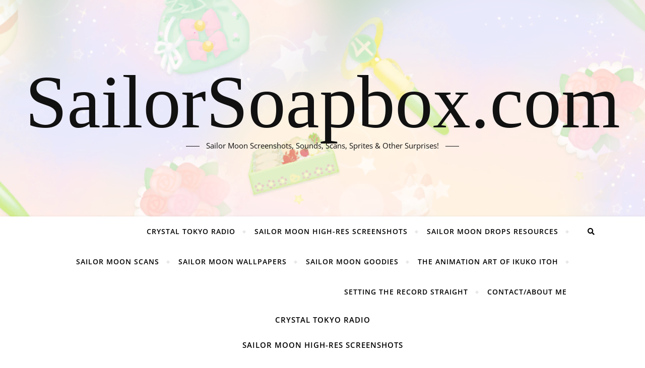

--- FILE ---
content_type: text/html; charset=UTF-8
request_url: https://sailorsoapbox.com/sailor-moon-r-episode-84/ssgpage/6/
body_size: 27258
content:
<!DOCTYPE html>
<html lang="en-US">
<head>
	<meta charset="UTF-8">
	<meta name="viewport" content="width=device-width, initial-scale=1.0" />
	<link rel="profile" href="http://gmpg.org/xfn/11">

<title>Sailor Moon R: Episode 84 - SailorSoapbox.com</title><style id="wphb-used-css-post">.wp-block-button__link{box-sizing:border-box;cursor:pointer;text-align:center;word-break:break-word;display:inline-block}:root :where(.wp-block-button .wp-block-button__link.is-style-outline),:root :where(.wp-block-button.is-style-outline > .wp-block-button__link){border:2px solid;padding:.667em 1.333em}:root :where(.wp-block-button .wp-block-button__link.is-style-outline:not(.has-text-color)),:root :where(.wp-block-button.is-style-outline > .wp-block-button__link:not(.has-text-color)){color:currentColor}:root :where(.wp-block-button .wp-block-button__link.is-style-outline:not(.has-background)),:root :where(.wp-block-button.is-style-outline > .wp-block-button__link:not(.has-background)){background-color:initial;background-image:none}.wp-block-columns{box-sizing:border-box;display:flex;flex-wrap:wrap!important;align-items:normal!important}@media (width >= 782px){.wp-block-columns{flex-wrap:nowrap!important}}:root :where(.wp-block-cover h1:not(.has-text-color)),:root :where(.wp-block-cover h2:not(.has-text-color)),:root :where(.wp-block-cover h3:not(.has-text-color)),:root :where(.wp-block-cover h4:not(.has-text-color)),:root :where(.wp-block-cover h5:not(.has-text-color)),:root :where(.wp-block-cover h6:not(.has-text-color)),:root :where(.wp-block-cover p:not(.has-text-color)){color:inherit}.wp-block-image img{box-sizing:border-box;vertical-align:bottom;max-width:100%;height:auto}.wp-block-image[style*=border-radius] img,.wp-block-image[style*=border-radius]>a{border-radius:inherit}.wp-block-image :where(figcaption){margin-top:.5em;margin-bottom:1em}:root :where(.wp-block-image.is-style-rounded img,.wp-block-image .is-style-rounded img){border-radius:9999px}.wp-block-image figure{margin:0}@keyframes turn-off-visibility{0%{opacity:1;visibility:visible}99%{opacity:0;visibility:visible}to{opacity:0;visibility:hidden}}@keyframes lightbox-zoom-out{0%{visibility:visible;transform:translate(-50%,-50%) scale(1)}99%{visibility:visible}to{transform:translate(calc((-100vw + var(--wp--lightbox-scrollbar-width))/ 2 + var(--wp--lightbox-initial-left-position)),calc(-50vh + var(--wp--lightbox-initial-top-position))) scale(var(--wp--lightbox-scale));visibility:hidden}}:root :where(.wp-block-latest-posts.is-grid){padding:0}:root :where(.wp-block-latest-posts.wp-block-latest-posts__list){padding-left:0}ul{box-sizing:border-box}:root :where(ul.has-background,ol.has-background){padding:1.25em 2.375em}:root :where(p.has-background){padding:1.25em 2.375em}:where(p.has-text-color:not(.has-link-color)) a{color:inherit}:where(.wp-block-post-comments-form) input:not([type=submit]),:where(.wp-block-post-comments-form) textarea{border:1px solid #949494;font-family:inherit;font-size:1em}:where(.wp-block-post-comments-form) input:where(:not([type=submit]):not([type=checkbox])),:where(.wp-block-post-comments-form) textarea{padding:calc(.667em + 2px)}.wp-block-pullquote{box-sizing:border-box;overflow-wrap:break-word;text-align:center;margin:0 0 1em;padding:4em 0}.wp-block-pullquote blockquote,.wp-block-pullquote p{color:inherit}.wp-block-pullquote blockquote{margin:0}.wp-block-pullquote p{margin-top:0}.wp-block-pullquote p:last-child{margin-bottom:0}.wp-block-pullquote footer{position:relative}.wp-block-post-template{max-width:100%;margin-top:0;margin-bottom:0;padding:0;list-style:none}:root :where(.wp-block-separator.is-style-dots){text-align:center;height:auto;line-height:1}:root :where(.wp-block-separator.is-style-dots):before{color:currentColor;content:"···";letter-spacing:2em;padding-left:2em;font-family:serif;font-size:1.5em}:root :where(.wp-block-site-logo.is-style-rounded){border-radius:9999px}:root :where(.wp-block-site-title a){color:inherit}:root :where(.wp-block-social-links .wp-social-link a){padding:.25em}:root :where(.wp-block-social-links.is-style-logos-only .wp-social-link a){padding:0}:root :where(.wp-block-social-links.is-style-pill-shape .wp-social-link a){padding-left:.66667em;padding-right:.66667em}.wp-block-tag-cloud{box-sizing:border-box}.wp-block-tag-cloud a{margin-right:5px;display:inline-block}.wp-block-tag-cloud span{margin-left:5px;text-decoration:none;display:inline-block}:root :where(.wp-block-tag-cloud.is-style-outline){flex-wrap:wrap;gap:1ch;display:flex}:root :where(.wp-block-tag-cloud.is-style-outline a){border:1px solid;margin-right:0;padding:1ch 2ch;font-size:unset!important;text-decoration:none!important}:root{}:root .has-midnight-gradient-background{background:linear-gradient(135deg,#020381,#2874fc)}html :where(.has-border-color){border-style:solid}html :where([style*=border-top-color]){border-top-style:solid}html :where([style*=border-right-color]){border-right-style:solid}html :where([style*=border-bottom-color]){border-bottom-style:solid}html :where([style*=border-left-color]){border-left-style:solid}html :where([style*=border-width]){border-style:solid}html :where([style*=border-top-width]){border-top-style:solid}html :where([style*=border-right-width]){border-right-style:solid}html :where([style*=border-bottom-width]){border-bottom-style:solid}html :where([style*=border-left-width]){border-left-style:solid}html :where(img[class*=wp-image-]){max-width:100%;height:auto}html :where(.is-position-sticky){}@media screen and (width <= 600px){html :where(.is-position-sticky){}}/*! This file is auto-generated */.wp-block-button__link{color:#fff;background-color:#32373c;border-radius:9999px;box-shadow:none;text-decoration:none;padding:calc(.667em + 2px) calc(1.333em + 2px);font-size:1.125em}.wp-block-file__button{background:#32373c;color:#fff;text-decoration:none}:root{--wp--preset--color--black:#000000;--wp--preset--color--cyan-bluish-gray:#abb8c3;--wp--preset--color--white:#ffffff;--wp--preset--color--pale-pink:#f78da7;--wp--preset--color--vivid-red:#cf2e2e;--wp--preset--color--luminous-vivid-orange:#ff6900;--wp--preset--color--luminous-vivid-amber:#fcb900;--wp--preset--color--light-green-cyan:#7bdcb5;--wp--preset--color--vivid-green-cyan:#00d084;--wp--preset--color--pale-cyan-blue:#8ed1fc;--wp--preset--color--vivid-cyan-blue:#0693e3;--wp--preset--color--vivid-purple:#9b51e0;--wp--preset--gradient--vivid-cyan-blue-to-vivid-purple:linear-gradient(135deg,rgba(6,147,227,1) 0%,rgb(155,81,224) 100%);--wp--preset--gradient--light-green-cyan-to-vivid-green-cyan:linear-gradient(135deg,rgb(122,220,180) 0%,rgb(0,208,130) 100%);--wp--preset--gradient--luminous-vivid-amber-to-luminous-vivid-orange:linear-gradient(135deg,rgba(252,185,0,1) 0%,rgba(255,105,0,1) 100%);--wp--preset--gradient--luminous-vivid-orange-to-vivid-red:linear-gradient(135deg,rgba(255,105,0,1) 0%,rgb(207,46,46) 100%);--wp--preset--gradient--very-light-gray-to-cyan-bluish-gray:linear-gradient(135deg,rgb(238,238,238) 0%,rgb(169,184,195) 100%);--wp--preset--gradient--cool-to-warm-spectrum:linear-gradient(135deg,rgb(74,234,220) 0%,rgb(151,120,209) 20%,rgb(207,42,186) 40%,rgb(238,44,130) 60%,rgb(251,105,98) 80%,rgb(254,248,76) 100%);--wp--preset--gradient--blush-light-purple:linear-gradient(135deg,rgb(255,206,236) 0%,rgb(152,150,240) 100%);--wp--preset--gradient--blush-bordeaux:linear-gradient(135deg,rgb(254,205,165) 0%,rgb(254,45,45) 50%,rgb(107,0,62) 100%);--wp--preset--gradient--luminous-dusk:linear-gradient(135deg,rgb(255,203,112) 0%,rgb(199,81,192) 50%,rgb(65,88,208) 100%);--wp--preset--gradient--pale-ocean:linear-gradient(135deg,rgb(255,245,203) 0%,rgb(182,227,212) 50%,rgb(51,167,181) 100%);--wp--preset--gradient--electric-grass:linear-gradient(135deg,rgb(202,248,128) 0%,rgb(113,206,126) 100%);--wp--preset--gradient--midnight:linear-gradient(135deg,rgb(2,3,129) 0%,rgb(40,116,252) 100%);--wp--preset--font-size--small:13px;--wp--preset--font-size--medium:20px;--wp--preset--font-size--large:36px;--wp--preset--font-size--x-large:42px}body .is-layout-flex{display:flex}.is-layout-flex{flex-wrap:wrap;align-items:center}.is-layout-flex>:is(*,div){margin:0}body .is-layout-grid{display:grid}.is-layout-grid>:is(*,div){margin:0}.has-black-color{color:var(--wp--preset--color--black)!important}.has-cyan-bluish-gray-color{color:var(--wp--preset--color--cyan-bluish-gray)!important}.has-white-color{color:var(--wp--preset--color--white)!important}.has-pale-pink-color{color:var(--wp--preset--color--pale-pink)!important}.has-vivid-red-color{color:var(--wp--preset--color--vivid-red)!important}.has-luminous-vivid-orange-color{color:var(--wp--preset--color--luminous-vivid-orange)!important}.has-luminous-vivid-amber-color{color:var(--wp--preset--color--luminous-vivid-amber)!important}.has-light-green-cyan-color{color:var(--wp--preset--color--light-green-cyan)!important}.has-vivid-green-cyan-color{color:var(--wp--preset--color--vivid-green-cyan)!important}.has-pale-cyan-blue-color{color:var(--wp--preset--color--pale-cyan-blue)!important}.has-vivid-cyan-blue-color{color:var(--wp--preset--color--vivid-cyan-blue)!important}.has-vivid-purple-color{color:var(--wp--preset--color--vivid-purple)!important}.has-black-background-color{background-color:var(--wp--preset--color--black)!important}.has-cyan-bluish-gray-background-color{background-color:var(--wp--preset--color--cyan-bluish-gray)!important}.has-white-background-color{background-color:var(--wp--preset--color--white)!important}.has-pale-pink-background-color{background-color:var(--wp--preset--color--pale-pink)!important}.has-vivid-red-background-color{background-color:var(--wp--preset--color--vivid-red)!important}.has-luminous-vivid-orange-background-color{background-color:var(--wp--preset--color--luminous-vivid-orange)!important}.has-luminous-vivid-amber-background-color{background-color:var(--wp--preset--color--luminous-vivid-amber)!important}.has-light-green-cyan-background-color{background-color:var(--wp--preset--color--light-green-cyan)!important}.has-vivid-green-cyan-background-color{background-color:var(--wp--preset--color--vivid-green-cyan)!important}.has-pale-cyan-blue-background-color{background-color:var(--wp--preset--color--pale-cyan-blue)!important}.has-vivid-cyan-blue-background-color{background-color:var(--wp--preset--color--vivid-cyan-blue)!important}.has-vivid-purple-background-color{background-color:var(--wp--preset--color--vivid-purple)!important}.has-black-border-color{border-color:var(--wp--preset--color--black)!important}.has-cyan-bluish-gray-border-color{border-color:var(--wp--preset--color--cyan-bluish-gray)!important}.has-white-border-color{border-color:var(--wp--preset--color--white)!important}.has-pale-pink-border-color{border-color:var(--wp--preset--color--pale-pink)!important}.has-vivid-red-border-color{border-color:var(--wp--preset--color--vivid-red)!important}.has-luminous-vivid-orange-border-color{border-color:var(--wp--preset--color--luminous-vivid-orange)!important}.has-luminous-vivid-amber-border-color{border-color:var(--wp--preset--color--luminous-vivid-amber)!important}.has-light-green-cyan-border-color{border-color:var(--wp--preset--color--light-green-cyan)!important}.has-vivid-green-cyan-border-color{border-color:var(--wp--preset--color--vivid-green-cyan)!important}.has-pale-cyan-blue-border-color{border-color:var(--wp--preset--color--pale-cyan-blue)!important}.has-vivid-cyan-blue-border-color{border-color:var(--wp--preset--color--vivid-cyan-blue)!important}.has-vivid-purple-border-color{border-color:var(--wp--preset--color--vivid-purple)!important}.has-vivid-cyan-blue-to-vivid-purple-gradient-background{background:var(--wp--preset--gradient--vivid-cyan-blue-to-vivid-purple)!important}.has-light-green-cyan-to-vivid-green-cyan-gradient-background{background:var(--wp--preset--gradient--light-green-cyan-to-vivid-green-cyan)!important}.has-luminous-vivid-amber-to-luminous-vivid-orange-gradient-background{background:var(--wp--preset--gradient--luminous-vivid-amber-to-luminous-vivid-orange)!important}.has-luminous-vivid-orange-to-vivid-red-gradient-background{background:var(--wp--preset--gradient--luminous-vivid-orange-to-vivid-red)!important}.has-very-light-gray-to-cyan-bluish-gray-gradient-background{background:var(--wp--preset--gradient--very-light-gray-to-cyan-bluish-gray)!important}.has-cool-to-warm-spectrum-gradient-background{background:var(--wp--preset--gradient--cool-to-warm-spectrum)!important}.has-blush-light-purple-gradient-background{background:var(--wp--preset--gradient--blush-light-purple)!important}.has-blush-bordeaux-gradient-background{background:var(--wp--preset--gradient--blush-bordeaux)!important}.has-luminous-dusk-gradient-background{background:var(--wp--preset--gradient--luminous-dusk)!important}.has-pale-ocean-gradient-background{background:var(--wp--preset--gradient--pale-ocean)!important}.has-electric-grass-gradient-background{background:var(--wp--preset--gradient--electric-grass)!important}.has-midnight-gradient-background{background:var(--wp--preset--gradient--midnight)!important}.has-small-font-size{font-size:var(--wp--preset--font-size--small)!important}.has-medium-font-size{font-size:var(--wp--preset--font-size--medium)!important}.has-large-font-size{font-size:var(--wp--preset--font-size--large)!important}.has-x-large-font-size{font-size:var(--wp--preset--font-size--x-large)!important}:root :where(.wp-block-pullquote){font-size:1.5em;line-height:1.6}html{line-height:1.15;-ms-text-size-adjust:100%;-webkit-text-size-adjust:100%}#infscr-loading{text-align:center}article,aside,footer,header,section{display:block}figure{display:block}figure{margin:0}hr{box-sizing:content-box;overflow:visible;border:0;height:1px;margin:20px 0}pre{font-family:monospace,monospace;font-size:1em}a{text-decoration:none;background-color:transparent;-webkit-text-decoration-skip:objects}img{display:block;border-style:none}button,input,p,select,textarea{margin:0}button,input{overflow:visible}button,select{text-transform:none}[type=submit],button,html [type=button]{-webkit-appearance:button}[type=button]::-moz-focus-inner,[type=submit]::-moz-focus-inner,button::-moz-focus-inner{border-style:none;padding:0}[type=button]:-moz-focusring,[type=submit]:-moz-focusring,button:-moz-focusring{outline:1px dotted ButtonText}textarea{overflow:auto}[type=search]{-webkit-appearance:textfield;outline-offset:-2px}[type=search]::-webkit-search-cancel-button,[type=search]::-webkit-search-decoration{-webkit-appearance:none}::-webkit-file-upload-button{-webkit-appearance:button;font:inherit}menu{display:block}body{margin:0}ul{list-style:none;margin:0;padding:0}img{height:auto}embed,img{max-width:100%}table{border-collapse:collapse;border-spacing:0}input,select,textarea{font-family:'Open Sans';outline:0;font-size:14px;-webkit-border-radius:0}h1,h2,h3,h4,h5,h6{margin:0;line-height:normal;clear:both}html{-webkit-box-sizing:border-box;-moz-box-sizing:border-box;box-sizing:border-box}*,:after,:before{-webkit-box-sizing:inherit;-moz-box-sizing:inherit;box-sizing:inherit;outline:0!important}.clear-fix:after,.clear-fix:before{content:"";display:table;table-layout:fixed}.clear-fix:after{clear:both}.cv-outer{display:table;width:100%;height:100%}.cv-inner{display:table-cell;vertical-align:middle;text-align:center}.boxed-wrapper{margin:0 auto}#page-header.boxed-wrapper{padding:0!important}.main-content{padding-top:40px;padding-bottom:92px}.sticky{padding:40px}.sticky .related-posts{border:none;padding-bottom:0}.wp-caption-text{padding:10px;text-align:center;font-size:14px}hr{border:0;height:1px;margin:30px 0}pre,var{font-family:monospace,monospace;font-size:85%}.post-content h1,.post-content h2,.post-content h3,.post-content h4,.post-content h5,.post-content h6{margin-bottom:12px}h1{font-size:34px}h2{font-size:30px}h3{font-size:26px}h4{font-size:22px}h5{font-size:18px}h6{font-size:14px}p{margin-bottom:15px}blockquote{font-style:italic;font-size:16px;line-height:1.618;border-left-width:3px;border-left-style:solid;padding-left:15px;margin-left:0;margin-right:0}blockquote p{opacity:.65}.wp-block-pullquote blockquote{border-top-width:2px;border-top-style:solid;padding-top:10px;border-left:0;padding-left:0}.post-content ul{padding-left:20px;margin-bottom:15px;list-style:disc}table{margin-bottom:15px}table th{font-weight:700}table td,table th,table tr{border-width:1px;border-style:solid;padding:10px;text-align:left}pre{border-width:1px;border-style:solid;padding:20px;white-space:pre-wrap}.post-password-form input[type=submit]{padding:12px;font-size:14px;font-weight:700;border:none;margin-top:15px;cursor:pointer}#top-bar{position:relative;z-index:1;text-align:center;box-shadow:0 1px 5px rgba(0,0,0,.1)}#top-bar .boxed-wrapper{padding:0 40px}#top-menu{float:left}.top-bar-socials{float:right}#top-menu li{position:relative}#top-menu>li{display:inline-block;list-style:none}#top-menu li a{display:block;position:relative;padding:0 5px;margin-left:5px}#top-menu li a:first-child{margin-left:0}#top-menu>li>a{display:block;text-decoration:none}#top-menu>li:first-child>a{padding-left:0}#top-menu>li:last-child>a{padding-right:0}#top-menu ul ul{top:-1px!important;left:100%}#top-menu .sub-menu{display:none;position:absolute;z-index:130;width:170px;text-align:left;border-style:solid;border-width:1px}#top-menu .sub-menu a{border-bottom-style:solid;border-bottom-width:1px}#top-menu .sub-menu>li:last-of-type>a{border:none}#top-menu .sub-menu li:first-child>.sub-menu{margin-top:-1px}#top-menu .sub-menu>li>a{display:block;width:100%;padding:0 15px;margin:0}.top-bar-socials a{margin-left:15px;text-align:center;text-decoration:none}.top-bar-socials a:first-child{margin-left:0}.top-bar-socials a i{font-weight:400!important}.entry-header{position:relative;overflow:hidden}.header-logo{text-align:center}.header-logo a{display:block;margin:0 auto;font-size:150px;font-weight:400;line-height:1;transition:all 50ms ease-in;-webkit-transition:all 50ms ease-in;-moz-transition:all 50ms ease-in;-o-transition:all 50ms ease-in;-ms-transition:all 50ms ease-in}.header-logo a img{margin:0 auto 10px}.site-description{position:relative;display:inline-block;font-family:"Open Sans";margin-bottom:0}.site-description:after,.site-description:before{content:' ';position:absolute;top:13px;display:block;width:27px;height:1px}.site-description:before{left:-40px}.site-description:after{right:-40px}.header-socials{font-size:0}.header-socials-icon{display:inline-block;width:30px;height:30px;line-height:27px;border-radius:100%;font-size:12px;margin:10px 7px 0 0;border:1px solid}.featured-slider-area.boxed-wrapper{padding-top:41px}#featured-slider.boxed-wrapper img{width:100%}#featured-slider .next-arrow,#featured-slider .prev-arrow{display:block;position:absolute;top:50%;margin-top:-15px;z-index:1001;width:33px;height:33px;line-height:32px;font-size:14px;color:#111;border-radius:50%;-webkit-border-radius:50%;text-align:center;cursor:pointer}#featured-slider .prev-arrow{left:15px}#featured-slider .next-arrow{right:15px}#featured-slider .prev-arrow:before{margin-right:2px}#featured-slider .next-arrow:before{margin-left:2px}.post-slider .next-arrow,.post-slider .prev-arrow{display:block;position:absolute;top:50%;z-index:1001;padding:0 15px;margin-top:-21px;font-size:42px;text-align:center;cursor:pointer}.post-slider .prev-arrow{left:15px}.post-slider .next-arrow{right:15px}.slider-dots{display:block;position:absolute;left:0;bottom:13px;z-index:1000;width:100%;list-style:none;text-align:center}.slider-dots li{display:inline-block;width:13px;height:13px;margin-right:11px;border-style:solid;border-width:2px;-webkit-border-radius:50%;-moz-border-radius:50%;border-radius:50%;cursor:pointer}.slider-dots li:last-child{margin-right:0}.slider-title{position:relative;font-size:31px;line-height:46px;letter-spacing:1.3px;font-weight:600;text-transform:uppercase;margin-bottom:51px}.slider-title:after{content:" ";position:absolute;top:100%;left:calc(50% - 24px);margin-top:18px;width:48px;height:1px}.main-nav-sidebar{display:inline-block}.main-nav-sidebar div{max-height:60px;position:relative;top:50%;transform:translateY(-50%);-webkit-transform:translateY(-50%);-ms-transform:translateY(-50%)}.main-nav-sidebar div span{display:block;width:17px;height:2px;margin-bottom:3px}.main-nav-search,.main-nav-sidebar{-webkit-user-select:none;user-select:none}#main-nav{position:relative;z-index:1100!important;min-height:60px}#main-nav>div{position:relative}#main-menu{width:auto;padding:0 55px}#main-menu li{position:relative}#main-menu>li{display:inline-block;list-style:none}#main-menu>li:after{content:'';position:absolute;top:0;right:-3px;bottom:0;width:5px;height:5px;margin:auto 0;-ms-transform:rotateZ(-45deg);-webkit-transform:rotateZ(-45deg);transform:rotateZ(-45deg)}#main-menu>li:last-child:after{display:none!important}#main-menu li a{display:block;position:relative;padding:0 17px}#main-menu>li>a{display:block;text-decoration:none}#main-menu li:first-child a{padding-left:0}#main-menu li:last-child a{padding-right:0}#main-menu ul ul{top:0;left:100%}#main-menu .sub-menu{display:none;position:absolute;z-index:130;width:210px;text-align:left;border-style:solid;border-width:1px}#main-menu .sub-menu a{border-bottom-style:solid;border-bottom-width:1px}#main-menu .sub-menu>li:last-of-type>a{border:none}#main-menu .sub-menu>li>a{display:block;width:100%;padding:10px 15px;margin:0}#main-menu .sub-menu li:first-child>.sub-menu{margin-top:-1px}.mobile-menu-btn{display:none;font-size:16px;padding:0 15px;line-height:60px;cursor:pointer}#mobile-menu{padding-bottom:15px}#mobile-menu li{position:relative;width:100%;text-align:center}#mobile-menu li a{display:block;position:relative;z-index:5}#mobile-menu .sub-menu li{line-height:30px!important}#mobile-menu .sub-menu{display:none}.btn-tooltip{position:absolute;color:#fff;visibility:hidden;opacity:0;text-align:center;padding:5px 0 6px 0;font-size:11px;line-height:1;letter-spacing:1px;-webkit-border-radius:2px;-moz-border-radius:2px;border-radius:2px;-webkit-transition:all 230ms ease-in-out 0s;transition:all 230ms ease-in-out 0s}.btn-tooltip:before{content:"";position:absolute;width:0;height:0;margin-left:-4px;border-left:4px solid transparent;border-right:4px solid transparent;border-top-style:solid;border-top-width:4px}.main-nav-search{float:right;margin-left:18px;position:relative;cursor:pointer}.main-nav-search i{position:relative;z-index:10}.main-nav-search{-webkit-transition:all 230ms ease-in-out 0s;transition:all 230ms ease-in-out 0s;cursor:pointer}.main-nav-search .btn-tooltip{top:-24px;right:0;width:65px}.main-nav-search .btn-tooltip:before{right:5px;bottom:-3px}.main-nav-search:hover .btn-tooltip{top:-11px;visibility:visible;opacity:1}.main-nav-search #searchform{position:absolute;top:50%;right:0;transform:translateY(-50%);-webkit-transform:translateY(-50%);-ms-transform:translateY(-50%)}.main-nav-search #searchform i{display:none}.main-nav-search #searchsubmit,.main-nav-search label{display:none}.main-nav-search div{line-height:1}#main-nav #searchform{position:absolute;top:0;left:0;z-index:1;width:100%}#main-nav #searchform input{width:100%;padding:0;border:0;letter-spacing:.4px;font-weight:600;text-align:center}#main-nav #searchform,#main-nav #searchform #searchsubmit,#main-nav #searchform i,.main-nav-search i:last-of-type{display:none}.main-nav-sidebar{position:relative;float:left;margin-right:17px;height:60px;cursor:pointer}.main-nav-sidebar .btn-tooltip{top:-24px;left:0;width:90px}.main-nav-sidebar .btn-tooltip:before{left:10px;bottom:-3px}.main-nav-sidebar:hover .btn-tooltip{top:-11px;visibility:visible;opacity:1}.sidebar-alt{width:100%;position:fixed;top:0;z-index:1200;height:100%;overflow-x:hidden;transition:left .5s ease-out;-webkit-transition:left .5s ease-out;-moz-transition:left .5s ease-out;-o-transition:left .5s ease-out;-ms-transition:left .5s ease-out}.sidebar-alt-close{display:none;position:fixed;top:0;left:0;z-index:1150;width:100%;height:100%;cursor:pointer}.sidebar-alt-close-btn{position:absolute;top:20px;right:30px;width:24px;height:24px;cursor:pointer}.sidebar-alt-close-btn span{content:'';position:absolute;top:50%;left:50%;width:18px;height:3px;cursor:pointer;margin-left:-9px}.sidebar-alt-close-btn span:first-child{-ms-transform:rotate(45deg);-webkit-transform:rotate(45deg);transform:rotate(45deg)}.sidebar-alt-close-btn span:last-child{-ms-transform:rotate(-45deg);-webkit-transform:rotate(-45deg);transform:rotate(-45deg)}.random-post-btn{position:relative;top:0;display:inline-block;line-height:60px;font-size:16px;-webkit-transition:all 230ms ease-in-out 0s;transition:all 230ms ease-in-out 0s;cursor:pointer}.random-post-btn .btn-tooltip{top:-24px;left:0;width:110px}.random-post-btn .btn-tooltip:before{left:10px;bottom:-3px}.random-post-btn:hover .btn-tooltip{top:-11px;visibility:visible;opacity:1}#featured-links{padding-top:25px;padding-bottom:15px}#featured-links .boxed-wrapper{font-size:0;text-align:center}#featured-links .featured-link{position:relative;float:left}#featured-links a{position:absolute;top:0;left:0;width:100%;height:100%}.featured-link{overflow:hidden}.featured-link .cv-outer{padding:12px}.featured-link .cv-inner{border-width:1px;border-style:solid;transition:border .4s;-webkit-transition:border .4s}.featured-link h6{display:inline-block;padding:8px 20px;font-family:'Open Sans';font-size:14px;letter-spacing:1.5px;font-weight:600;text-transform:uppercase}.featured-link img{transition:transform .4s ease-in-out;-webkit-transition:transform .4s ease-in-out}.featured-link:hover img{transform:scale(1.05)}.main-container{float:left;margin:0 auto;overflow:hidden}.sidebar-left{float:left}.sidebar-right{float:right}.post-media{position:relative;margin-bottom:16px}.page .post-media{margin-bottom:23px}.post-media>a{display:block;position:absolute;top:0;left:0;width:100%;height:100%;z-index:10;transition:background-color .3s ease 0s;-webkit-transition:background-color .3s ease 0s}.post-media>a:hover{background-color:rgba(255,255,255,.1)}.post-header{text-align:center;margin-bottom:17px}.blog-classic-style{width:100%}.blog-classic-style .post-header{margin-bottom:22px}.post-categories a{font-size:12px;font-weight:600;letter-spacing:1.7px;text-transform:uppercase}.blog-classic-style .post-categories,.single .post-categories{margin-bottom:4px}.blog-classic-style .post-title,.single .post-title{font-size:22px;line-height:34px;letter-spacing:.5px;font-weight:600;text-transform:uppercase;margin-bottom:8px}.blog-grid-style .post-title{font-size:16px;line-height:31px;letter-spacing:1px;font-weight:600;text-transform:uppercase;margin-bottom:10px}.border-divider{display:block;height:1px;max-width:45px;margin:0 auto}.post-meta{margin:10px 2px 0}.post-content{overflow:hidden}.post-content>p{text-align:justify}.read-more{margin:18px 0 34px;text-align:center}.read-more a{display:inline-block;padding:0 25px;font-size:13px;line-height:40px;letter-spacing:2px;font-weight:400;text-transform:uppercase;cursor:pointer}.read-more a:after{content:"";display:block;height:1px;max-width:40px;margin:0 auto}.post-footer{overflow:hidden;position:relative;text-align:center;padding:10px 0;line-height:30px;border-bottom:1px solid}.blog-grid-style .post-date{float:right}.post-date{font-style:italic}.post-author{float:left;font-style:italic}.blog-classic-style .post-footer,.single .post-footer{font-size:14px}.blog-grid-style .post-footer,.post-meta{font-size:13px}.post-author a img{float:left;-webkit-border-radius:50%;-moz-border-radius:50%;border-radius:50%;margin-right:6px}.post-share{float:right}.post-share a{margin-left:16px}.post-comments{font-style:italic}.blog-classic-style .post-comments,.single .post-comments{float:right}.post-media embed,.post-media img{margin:0 auto}.blog-grid{padding-left:0!important;list-style:none!important}.blog-list-style{border-bottom-width:1px;border-bottom-style:solid;margin-right:0}.blog-list-style .post-header{margin-bottom:10px}.blog-list-style .post-title{font-size:16px;line-height:31px;letter-spacing:1px;font-weight:600;text-transform:uppercase;margin-bottom:5px}.blog-list-style .post-share{float:none}.blog-list-style .post-author{float:none;font-size:inherit;line-height:inherit;letter-spacing:inherit}.blog-list-style .post-media{margin-bottom:0}.blog-list-style .post-categories{margin-bottom:4px}.blog-list-style .read-more{margin:0}.blog-list-style .read-more a{padding:0}.blog-list-style .read-more a:after{display:none}.blog-pagination{position:relative;overflow:hidden;text-align:center;margin-top:25px;font-size:13px;letter-spacing:2px;font-weight:600;text-transform:uppercase}.blog-pagination.numeric{margin-top:40px}.blog-pagination.numeric a,.blog-pagination.numeric span{display:inline-block;padding:13px 15px;line-height:1;margin:0 2px}.post-tags{text-align:left;margin-bottom:18px}.post-tags a{position:relative;display:inline-block;font-size:12px;line-height:24px;padding:0 12px;margin-right:5px;margin-bottom:5px;border-width:1px;border-style:solid}.single-navigation{border-bottom-width:1px;border-bottom-style:solid;padding:20px 0 22px;overflow:hidden}.single-navigation .previous-post{float:left;width:50%}.previous-post>a{float:left;width:75px;margin-right:18px}.single-navigation span{display:block;padding-top:12px;line-height:2.2;font-size:11px;letter-spacing:1px;font-weight:600;text-transform:uppercase}.single-navigation>div h5{padding-bottom:19px;font-size:13px;line-height:1.8;letter-spacing:1px;text-transform:uppercase}.single-navigation .previous-post>div{float:left;text-align:left}.author-description{overflow:hidden;padding:50px 0 49px;border-bottom-style:solid;border-bottom-width:1px;text-align:center;overflow-wrap:break-word}.author-description h3{margin-top:5px;margin-bottom:11px}.author-share a{font-size:14px;margin-right:10px}.author-share a:last-child{margin:0}.author-description p{display:inline-block;max-width:630px;margin-bottom:10px}.related-posts{padding-bottom:34px;border-bottom-style:solid;border-bottom-width:1px}.related-posts h3{margin-bottom:27px}.related-posts h5{margin-top:8px}.related-posts h5 a{font-size:12px;letter-spacing:1px;text-transform:uppercase}.related-post-date{font-size:12px}.related-posts section{float:left;width:calc((100% - (2 * 23px))/ 3 - 1px);width:-webkit-calc((100% - (2 * 23px))/ 3 - 1px)}.related-posts section{margin-right:23px}.related-posts section:last-of-type{margin-right:0!important}.blog-list-style .related-posts{padding-bottom:0;border-bottom:0;padding-top:40px;clear:both}.wp-block-search{position:relative}.wp-block-search label{display:none}.wp-block-search input{width:100%;padding:12px;font-size:14px;border-width:1px;border-style:solid}.wp-block-search button{position:absolute;top:0;right:0;padding:15px;cursor:pointer;border:0}.entry-comments{overflow:hidden;padding-bottom:37px;margin-bottom:41px;border-bottom-style:solid;border-bottom-width:1px}.comment-author{font-family:Montserrat;font-size:13px;letter-spacing:.5px;text-transform:uppercase;font-weight:600}.comment-meta{margin-bottom:7px;font-size:11px;text-transform:capitalize}.comment-notes{font-style:italic;font-size:14px;margin-bottom:25px}.gallery-caption,.wp-caption-text{padding:10px;border-width:1px;border-style:solid;border-top:0}.bard-widget{margin-bottom:40px;overflow:hidden}.sidebar-left .bard-widget:last-child,.sidebar-right .bard-widget:last-child{margin-bottom:0}.bard-widget input[type=search],.bard-widget input[type=submit],.bard-widget input[type=text],.bard-widget input[type=url],.bard-widget select,.bard-widget textarea{width:100%;padding:10px;font-size:14px;border-width:1px;border-style:solid}.widget-title{position:relative;z-index:0;clear:both}.widget-title h4{font-family:Montserrat;text-align:center;font-size:12px;font-weight:500;line-height:32px;letter-spacing:.5px;text-transform:uppercase;margin-bottom:25px;border:1px solid #ebebeb}.bard-widget>ul li span,.bard-widget>ul li span a{font-size:14px;letter-spacing:1px;font-weight:700;color:inherit}.widget_archive li,.widget_categories>ul>li,.widget_nav_menu li{border-bottom-width:1px;border-bottom-style:dotted;line-height:2.1;padding:7px 0}.widget_nav_menu li a{display:block;border-bottom-style:dotted;border-bottom-width:1px}.bard-widget .sub-menu{padding-left:10px}.widget_search #searchform{position:relative}.widget_search #searchsubmit,.widget_search .svg-fa-wrap{position:absolute;top:0;right:0;text-align:center;width:41px;height:41px;line-height:42px}.widget_search .svg-fa-wrap{font-size:14px}.widget_search #searchsubmit{cursor:pointer;opacity:0}.widget_product_search input[type=submit]{position:absolute;top:0;right:0;padding:11px;width:auto!important;cursor:pointer}.widget_archive ul li,.widget_categories ul li{float:left;width:100%;text-align:right}.widget_archive ul li a,.widget_categories ul li a{float:left;overflow:hidden}.tagcloud a{display:inline-block;padding:4px 13px;margin:0 5px 7px 0;font-size:11px!important;text-transform:uppercase;letter-spacing:2px;font-weight:600;border-style:solid;border-width:1px}#wp-calendar{width:100%;border-width:1px;border-style:solid}#wp-calendar caption{padding:10px;font-size:12px;font-weight:700;letter-spacing:1px;text-align:center}#wp-calendar tbody td a{display:block}#wp-calendar tbody td{border-width:1px;border-style:solid;font-size:14px;text-align:center}#wp-calendar tbody td a{text-decoration:none;font-weight:700;font-size:15px}.widget_text p:last-of-type{margin-bottom:0}.footer-instagram-widget{overflow:hidden}.bard-instagram-widget{position:relative}.instagram-title{position:absolute;z-index:110;top:50%;left:50%;transform:translate(-50%,-50%);-webkit-transform:translate(-50%,-50%);-ms-transform:translate(-50%,-50%);padding:0 15px}.instagram-title h4{font-family:'Open Sans';font-size:14px;letter-spacing:1px;font-weight:700;line-height:42px;text-align:center;text-transform:uppercase}.rpwwt-post-author,.rpwwt-post-categories,.rpwwt-post-comments-number,.rpwwt-post-date{font-size:13px;font-style:italic}.bard-widget.widget_wysija{padding:28px 30px}.widget_wysija .widget-title h4{border:0;line-height:1.6}.widget_wysija .widget-title h4:before{font-family:fontello;content:"\e802";font-weight:400;font-size:14px;margin-right:7px}.widget_wysija .widget-title h4:after{content:"";position:absolute;top:100%;left:calc(50% - 9px);margin-top:14px;width:18px;height:1px}.widget_wysija p{font-size:13px;line-height:1.4;text-align:center}.widget_wysija p label{text-align:left}.widget_wysija{width:100%}.widget_wysija label{margin-bottom:10px}.widget_wysija input[type=submit]{font-weight:600;text-transform:uppercase;letter-spacing:1.5px;font-style:13px;margin-top:12px;border:none;cursor:pointer}.widget_wysija select{margin-bottom:10px}.wpcf7 input[type=text],.wpcf7 input[type=url],.wpcf7 select,.wpcf7 textarea{border-style:solid;border-width:1px;padding:13px}.wpcf7 input[type=text],.wpcf7 input[type=url]{width:60%}.wpcf7 textarea{width:100%;height:250px}.wpcf7 label input,.wpcf7 label select,.wpcf7 label textarea{margin-top:3px}.wpcf7 label{display:block}.wpcf7 p{margin-bottom:22px}.wpcf7 [type=submit]{padding:13px;border:none;width:auto;cursor:pointer;font-weight:700;text-transform:uppercase}.footer-widgets{border-top-width:1px;border-top-style:solid;overflow:hidden;padding:60px 0 0}.page-footer-inner{overflow:hidden}.footer-widgets .page-footer-inner>.bard-widget{float:left;margin-bottom:75px}.alt-widget-title{text-align:left;border-bottom-width:1px;border-bottom-style:solid;margin-bottom:20px}.alt-widget-title h4{font-family:Montserrat;font-size:14px;line-height:39px;letter-spacing:1px;font-weight:600;text-transform:uppercase}.footer-socials{text-align:center;padding:20px 0}.footer-socials a{display:inline-block;font-size:14px;font-weight:600;letter-spacing:1px;line-height:27px;text-transform:uppercase;margin-right:35px}.footer-socials a:last-child{margin:0}.footer-copyright{overflow:hidden;padding:60px 0 50px;text-align:center}.copyright-info{font-size:13px;margin-bottom:20px}.copyright-info,.footer-menu-container,.footer-menu-container:after{display:inline-block}.footer-socials a:last-child{margin:0}.footer-menu-container{font-size:13px}.footer-menu-container:after{content:'|';display:block;float:left;margin-left:1px;margin-top:-1px}.scrolltop{display:block;font-size:12px;font-weight:600;letter-spacing:.5px;text-transform:uppercase;cursor:pointer}.scrolltop .icon-angle-up{position:relative;display:block;bottom:-3px;margin:0 auto;font-size:20px}#top-menu li a{font-size:12px;line-height:50px;letter-spacing:1px;font-weight:600}.top-bar-socials a{font-size:13px;line-height:50px}#top-menu .sub-menu>li>a{font-size:11px;line-height:40px;letter-spacing:.8px}#top-bar .mobile-menu-btn{float:left;line-height:50px;padding:0 5px 0}#main-menu li a{font-family:'Open Sans';font-size:14px;line-height:60px;letter-spacing:1px;font-weight:600}#main-menu .sub-menu>li>a{font-size:13px;line-height:26px;letter-spacing:1px}#mobile-menu li{font-family:'Open Sans';font-size:15px;line-height:50px;letter-spacing:1px;font-weight:600}#mobile-menu .sub-menu>li{font-size:13px;line-height:40px;letter-spacing:.5px}#main-nav #s,.main-nav-search{font-size:14px;line-height:60px}#wp-calendar caption,.bard-widget>ul li span,.bard-widget>ul li span a,.blog-pagination,h1,h2,h3,h4,h5,h6{font-family:Montserrat;font-weight:600}.author-description h3,.related-posts h3{font-family:Montserrat;font-weight:600;font-size:14px;letter-spacing:.5px;text-transform:uppercase;text-align:center;line-height:1}#respond,.related-posts{margin-top:43px}#respond+li{margin-top:37px}body{font-family:'Open Sans';font-size:15px;letter-spacing:0;line-height:25px}.woocommerce ul.products li.product h3{font-size:15px;letter-spacing:1px;line-height:31px;font-weight:600;text-transform:uppercase}.page-content .woocommerce ul.products li.product .button,.woocommerce .page-content ul.products li.product .button,.woocommerce-Reviews .woocommerce-review__published-date{font-size:11px}.woocommerce-Reviews .woocommerce-review__author{font-size:15px}.page-content .woocommerce ul.products li.product .button,.woocommerce .page-content ul.products li.product .button{font-family:Montserrat;letter-spacing:1.4px}.woocommerce .product_list_widget .quantity,.woocommerce .product_meta,.woocommerce .widget_price_filter .price_slider_amount,.woocommerce .widget_products .amount,.woocommerce .widget_recent_reviews .reviewer,.woocommerce .widget_recently_viewed_products .amount,.woocommerce .widget_top_rated_products .amount,.woocommerce ul.products li.product .price,.woocommerce-Reviews .woocommerce-review__author,.woocommerce-result-count{font-size:13px}.page-content .woocommerce #respond input#submit.alt,.page-content .woocommerce a.button,.page-content .woocommerce a.button.alt,.page-content .woocommerce button.button.alt,.page-content .woocommerce input.button,.page-content .woocommerce input.button.alt,.woocommerce #respond input#submit,.woocommerce .page-content #respond input#submit,.woocommerce .page-content .widget_price_filter .button,.woocommerce .page-content .woocommerce-message .button,.woocommerce .page-content a.button.alt,.woocommerce .page-content button.button.alt,.woocommerce a.button,.woocommerce button.button,.woocommerce form .form-row .required,.woocommerce input.button,.woocommerce-page .page-content .woocommerce-message .button{font-family:Montserrat;font-size:11px;letter-spacing:1.5px}.search .page .post-author,.search .page .post-date{display:none}.bard-preloader-wrap{position:fixed;top:0;left:0;width:100%;height:100%;z-index:100000}.bard-preloader-wrap>div{position:absolute;top:50%;left:50%;transform:translate(-50%,-50%);-ms-transform:translate(-50%,-50%);-webkit-transform:translate(-50%,-50%)}/*!
 * Font Awesome Free 5.15.3 by @fontawesome - https://fontawesome.com
 * License - https://fontawesome.com/license/free (Icons: CC BY 4.0, Fonts: SIL OFL 1.1, Code: MIT License)
 */.fa,.fas{-moz-osx-font-smoothing:grayscale;-webkit-font-smoothing:antialiased;font-variant:normal;text-rendering:auto;font-style:normal;line-height:1;display:inline-block}.fa-chevron-down:before{content:""}.fa-long-arrow-alt-left:before{content:""}.fa-retweet:before{content:""}.fa-search:before{content:""}.fa-times:before{content:""}@font-face{font-family:"Font Awesome 5 Free";font-style:normal;font-weight:400;font-display:block;src:url("https://sailorsoapbox.com/wp-content/themes/bard/assets/fonts/webfonts/fa-regular-400.eot");src:url("https://sailorsoapbox.com/wp-content/themes/bard/assets/fonts/webfonts/fa-regular-400.eot?#iefix") format("embedded-opentype"),url("https://sailorsoapbox.com/wp-content/themes/bard/assets/fonts/webfonts/fa-regular-400.woff2") format("woff2"),url("https://sailorsoapbox.com/wp-content/themes/bard/assets/fonts/webfonts/fa-regular-400.woff") format("woff"),url("https://sailorsoapbox.com/wp-content/themes/bard/assets/fonts/webfonts/fa-regular-400.ttf") format("truetype"),url("https://sailorsoapbox.com/wp-content/themes/bard/assets/fonts/webfonts/fa-regular-400.svg#fontawesome") format("svg")}@font-face{font-family:"Font Awesome 5 Free";font-style:normal;font-weight:900;font-display:block;src:url("https://sailorsoapbox.com/wp-content/themes/bard/assets/fonts/webfonts/fa-solid-900.eot");src:url("https://sailorsoapbox.com/wp-content/themes/bard/assets/fonts/webfonts/fa-solid-900.eot?#iefix") format("embedded-opentype"),url("https://sailorsoapbox.com/wp-content/themes/bard/assets/fonts/webfonts/fa-solid-900.woff2") format("woff2"),url("https://sailorsoapbox.com/wp-content/themes/bard/assets/fonts/webfonts/fa-solid-900.woff") format("woff"),url("https://sailorsoapbox.com/wp-content/themes/bard/assets/fonts/webfonts/fa-solid-900.ttf") format("truetype"),url("https://sailorsoapbox.com/wp-content/themes/bard/assets/fonts/webfonts/fa-solid-900.svg#fontawesome") format("svg")}.fa,.fas{font-family:"Font Awesome 5 Free"}.fa,.fas{font-weight:900}@font-face{font-family:fontello;src:url('https://sailorsoapbox.com/wp-content/themes/bard/assets/fonts/fontello.eot?5381655');src:url('https://sailorsoapbox.com/wp-content/themes/bard/assets/fonts/fontello.eot?5381655#iefix') format('embedded-opentype'),url('https://sailorsoapbox.com/wp-content/themes/bard/assets/fonts/fontello.woff2?5381655') format('woff2'),url('https://sailorsoapbox.com/wp-content/themes/bard/assets/fonts/fontello.woff?5381655') format('woff'),url('https://sailorsoapbox.com/wp-content/themes/bard/assets/fonts/fontello.ttf?5381655') format('truetype'),url('https://sailorsoapbox.com/wp-content/themes/bard/assets/fonts/fontello.svg?5381655#fontello') format('svg');font-weight:400;font-style:normal}[class*=" icon-"]:before,[class^=icon-]:before{font-family:fontello;font-style:normal;font-weight:400;speak:none;display:inline-block;text-decoration:inherit;width:1em;text-align:center;font-variant:normal;text-transform:none;line-height:1em;-webkit-font-smoothing:antialiased;-moz-osx-font-smoothing:grayscale}.icon-angle-up:before{content:'\f106'}.ps-container{-ms-touch-action:none;touch-action:none;overflow:hidden!important;-ms-overflow-style:none}@media screen and (-ms-high-contrast:active),(-ms-high-contrast:none){.ps-container{overflow:auto!important}}.ps-container>.ps-scrollbar-y-rail{display:none;position:absolute;-webkit-border-radius:0;-moz-border-radius:0;border-radius:0;-webkit-transition:background-color .2s linear,opacity .2s linear;-moz-transition:background-color .2s linear,opacity .2s linear;-o-transition:background-color .2s linear,opacity .2s linear;transition:background-color .2s linear,opacity .2s linear;right:3px;width:3px}.ps-container>.ps-scrollbar-y-rail>.ps-scrollbar-y{position:absolute;cursor:pointer;-webkit-transition:background-color .2s linear;-moz-transition:background-color .2s linear;-o-transition:background-color .2s linear;transition:background-color .2s linear;right:0;width:3px}.woocommerce .main-container,.woocommerce-page .main-container{float:none;width:100%!important}.woocommerce span.onsale{top:7px!important;left:7px!important;right:auto!important;min-height:0;min-width:0;padding:5px 10px;margin:0!important;line-height:1;font-weight:400;-webkit-border-radius:0;border-radius:0}.woocommerce ul.products li.product .price{margin-bottom:2px}.woocommerce .star-rating{width:100px!important}.woocommerce .products .star-rating{margin-bottom:0}.woocommerce ul.products li.product .star-rating{height:14px;line-height:1.3}.woocommerce ul.products li.product .star-rating span,.woocommerce ul.products li.product .star-rating::before{left:8px}.woocommerce .star-rating::before{content:'\73\00a0\73\00a0\73\00a0\73\00a0\73\00a0'}.woocommerce .star-rating span::before{content:'\53\00a0\53\00a0\53\00a0\53\00a0\53'}.woocommerce div.product select{-webkit-appearance:none;-moz-appearance:none}.product_meta>span{display:block}.woocommerce div.product .woocommerce-tabs ul.tabs{padding-left:5px}.woocommerce div.product .woocommerce-tabs ul.tabs li{margin-right:0;border-bottom:0;-webkit-border-radius:0;border-radius:0}.woocommerce div.product .woocommerce-tabs ul.tabs li a{font-weight:400}.woocommerce div.product .woocommerce-tabs ul.tabs li::after,.woocommerce div.product .woocommerce-tabs ul.tabs li::before{border:0;box-shadow:none}.woocommerce-page .page-content input[type=text],.woocommerce-page .page-content select,.woocommerce-page .page-content textarea{padding:10px;border-width:1px;border-style:solid}.woocommerce form .form-row .required{border:0;text-decoration:none;cursor:default}.select2-container--default .select2-selection--single{height:44px;border-radius:0;-webkit-border-radius:0}.woocommerce form.checkout_coupon,.woocommerce form.login,.woocommerce form.register{border-radius:0;-webkit-border-radius:0}.woocommerce .woocommerce-MyAccount-navigation-link{list-style:none;padding:13px 0;border-bottom:1px solid}.woocommerce-account fieldset{border-width:1px;border-style:solid;margin:21px 0;padding:16px}.page-content .woocommerce ul.products li.product .button,.woocommerce .page-content ul.products li.product .button{text-transform:uppercase;padding:13px 20px;font-weight:700}.woocommerce ul.products li.product h3{padding:0;margin:0}.woocommerce-result-count{margin-bottom:30px!important}.woocommerce div.product p.price,.woocommerce div.product span.price{font-size:inherit;margin-bottom:19px}.product_meta>span{margin-bottom:4px}.woocommerce div.product .woocommerce-tabs ul.tabs li{padding:0}.woocommerce div.product .woocommerce-tabs ul.tabs{margin-bottom:25px}.woocommerce div.product .woocommerce-tabs ul.tabs li a{padding:10px 22px}.woocommerce-Reviews .comment_container{overflow:hidden;padding:0 0 55px;margin-bottom:34px;border-bottom-style:solid;border-bottom-width:1px}.woocommerce-Reviews .woocommerce-review__author{font-weight:600;text-transform:uppercase;display:block}.woocommerce-Reviews .woocommerce-review__published-date{display:block;margin-bottom:7px;text-transform:uppercase}.woocommerce-error,.woocommerce-info,.woocommerce-message{margin-bottom:48px}.woocommerce-message{line-height:40px}.woocommerce-info{line-height:29px}.woocommerce-error{line-height:28px}.woocommerce-error li,.woocommerce-info li,.woocommerce-message li{line-height:26px;padding-left:35px!important}.woocommerce form.checkout_coupon,.woocommerce form.login,.woocommerce form.register{margin-top:0}.woocommerce ul.products li.product,.woocommerce-page ul.products li.product{margin:0 2% 2.992em 0;width:32%!important;text-align:center}.woocommerce ul.products li.product .star-rating{margin-left:auto;margin-right:auto}.page-content .woocommerce ul.products li.product .button,.woocommerce .page-content ul.products li.product .button{background-color:transparent!important;border-style:solid;border-width:1px;border-radius:0;-webkit-border-radius:0}.page-content .woocommerce #respond input#submit.alt,.page-content .woocommerce a.button,.page-content .woocommerce a.button.alt,.page-content .woocommerce button.button.alt,.page-content .woocommerce input.button,.page-content .woocommerce input.button.alt,.woocommerce #respond input#submit,.woocommerce .page-content #respond input#submit,.woocommerce .page-content .widget_price_filter .button,.woocommerce .page-content .woocommerce-message .button,.woocommerce .page-content a.button.alt,.woocommerce .page-content button.button.alt,.woocommerce a.button,.woocommerce button.button,.woocommerce button.button:disabled,.woocommerce input.button,.woocommerce-page .page-content .woocommerce-message .button{width:auto;padding:14px;border:none;border-radius:0;-webkit-border-radius:0;font-weight:600;text-transform:uppercase;cursor:pointer}.woocommerce table td,.woocommerce table th,.woocommerce table tr{border:none}.woocommerce a.remove:hover{background:0 0!important;text-decoration:none}.woocommerce form .form-row .required{font-weight:400}#add_payment_method #payment div.payment_box::before,.woocommerce-cart #payment div.payment_box::before,.woocommerce-checkout #payment div.payment_box::before{top:-.95em;border-right-color:transparent!important;border-left-color:transparent!important;border-top-color:transparent!important}.woocommerce ul.product_list_widget li{padding-top:0;padding-bottom:15px}.woocommerce .product_list_widget .quantity,.woocommerce .widget_price_filter .price_slider_amount,.woocommerce .widget_products .amount,.woocommerce .widget_recent_reviews .reviewer,.woocommerce .widget_recently_viewed_products .amount,.woocommerce .widget_top_rated_products .amount{line-height:1.7}.woocommerce .widget_shopping_cart .total,.woocommerce.widget_shopping_cart .total{border-top:1px solid;padding:10px 0;margin-bottom:0}.woocommerce ul.product_list_widget li img{width:48px}.woocommerce .widget_recent_reviews .star-rating,.woocommerce .widget_top_rated_products .star-rating{margin:5px 0 3px 0}.woocommerce .widget_recent_reviews li img{width:64px!important}.widget_recently_viewed_products>ul{margin-top:20px!important}.woocommerce ul.products li.product a img{margin:0 0 19px;box-shadow:none}.woocommerce ul.products li.product .button{margin-top:12px}.woocommerce-result-count{margin-bottom:32px!important}.woocommerce div.product p.price,.woocommerce div.product span.price{margin-bottom:19px}.woocommerce div.product .woocommerce-tabs ul.tabs{margin-bottom:24px}.woocommerce span.onsale{padding:6px 11px}@media screen and (max-width:979px){.header-logo a{font-size:80px!important;line-height:1!important}.site-description{font-size:13px!important}#featured-links,#main-nav>div,#top-bar>div,.featured-slider-area.boxed-wrapper,.main-content,.page-footer-inner{padding-left:30px;padding-right:30px}#main-menu,#top-menu{display:none}.mobile-menu-btn{display:inline-block}.main-nav-buttons{position:absolute;top:0;left:30px;z-index:1;float:none;margin:0}.main-nav-icons{position:absolute;top:0;right:30px;z-index:2;float:none;margin:0}#main-nav{text-align:center!important}.main-container{width:100%!important;margin:0!important}.sidebar-left,.sidebar-right{width:100%!important;padding:0!important;margin-top:40px}.footer-widgets .bard-widget,.sidebar-right-wrap{float:none!important;width:65%!important;margin-left:auto!important;margin-right:auto!important}.featured-slider-area.boxed-wrapper{padding:0!important}.footer-socials a{margin-right:10px}.footer-socials a span:last-child{display:none}}@media screen and (max-width:768px){.slider-dots li{width:11px;height:11px;margin-right:7px}#featured-links .featured-link{width:100%!important;margin-right:0!important;margin-bottom:20px}#featured-links .featured-link:last-of-type{margin-bottom:0}.wpcf7 input[type=text],.wpcf7 input[type=url]{width:100%!important}.previous-post>a{display:none}}@media screen and (max-width:640px){.slider-dots{bottom:14px}.related-posts section{width:100%;margin:0 0 25px 0}.footer-widgets .bard-widget,.related-posts section img,.sidebar-right-wrap{width:100%!important}#page-header .entry-header{height:auto;padding:70px 0}.header-logo{padding-top:0!important}.header-logo a{font-size:45px!important;line-height:1!important}.blog-grid>li{width:100%!important;margin-right:0!important}.blog-list-style .post-media{float:none!important;width:100%!important;padding:0!important}.blog-list-style .post-media{margin:0 auto 20px auto}.blog-grid .post-header,.blog-grid .read-more{text-align:center!important}.footer-copyright .copyright-info,.footer-copyright .credit,.footer-copyright .footer-socials{width:100%;float:none;text-align:center}.footer-copyright .footer-socials{margin-top:12px}.sidebar-alt{padding-left:20px!important;padding-right:20px!important}.sticky{padding:20px!important}.post-slider .next-arrow,.post-slider .prev-arrow{padding:0 10px!important;margin-top:-14px!important;font-size:30px!important}.post-content>p:first-of-type:first-letter{font-family:inherit!important;float:none!important;margin:0!important;font-size:inherit!important;line-height:inherit!important;text-align:inherit!important;text-transform:inherit!important;color:inherit!important}.bard-instagram-widget #sb_instagram{max-width:none!important}.bard-instagram-widget #sbi_images{display:-webkit-box;display:-ms-flexbox;display:flex}.bard-instagram-widget #sbi_images>div{display:none!important}.bard-instagram-widget #sbi_images>div:nth-child(-n+4){display:block!important}}@media screen and (max-width:480px){#main-nav>div,#top-bar>div,.main-content,.page-footer-inner{padding-left:20px!important;padding-right:20px!important}.slider-title{font-size:28px;line-height:38px;margin-bottom:18px}.slider-title:after{display:none}#featured-links h6{padding:5px 10px;font-size:9px!important;letter-spacing:0!important}.post-title{font-size:33px;line-height:38px!important}.main-nav-buttons{left:20px!important}.main-nav-icons{right:20px!important}.single-navigation .previous-post{width:100%}.single-navigation .previous-post>div{float:none;text-align:center}}@media screen and (max-width:320px){.post-content{text-align:left}}@media screen and (max-width:768px){.woocommerce .page-content ul.products li.product,.woocommerce-page .page-content ul.products li.product{width:48%!important;float:left;clear:both}.woocommerce ul.products li:nth-child(odd),.woocommerce-page ul.products li:nth-child(odd){margin-right:4%!important}.woocommerce ul.products li:nth-child(2n),.woocommerce-page ul.products li:nth-child(2n){margin-right:0!important}}@media screen and (max-width:640px){.woocommerce .page-content ul.products li.product,.woocommerce-page .page-content ul.products li.product{width:100%!important;float:none;clear:both}.woocommerce .woocommerce-result-count,.woocommerce-page .woocommerce-result-count{float:none}}@media screen and (max-width:1280px){.entry-header{height:430px!important}}@media screen and (max-width:1080px){.entry-header{height:350px!important}}@media screen and (max-width:880px){.entry-header{height:290px!important}.logo-img{max-width:300px!important}}@media screen and (max-width:750px){.entry-header{height:250px!important}.logo-img{max-width:250px!important}}@media screen and (max-width:690px){.entry-header{height:210px!important}.logo-img{max-width:200px!important}}@media screen and (max-width:550px){.entry-header{height:auto!important;padding:50px 0!important}}@media screen and (max-width:768px){#featured-links{padding:7px 16px!important}}@media screen and (max-width:768px){#featured-links h6{padding:7px 16px!important;font-size:13px!important}}@media screen and (max-width:640px){#featured-links h6{padding:5px 13px!important;font-size:12px!important}}@media screen and (max-width:640px){#featured-links h6{padding:4px 10px!important;font-size:10px!important}}@font-face{font-family:Montserrat;font-style:italic;font-weight:300;src:url(https://fonts.gstatic.com/s/montserrat/v26/JTUFjIg1_i6t8kCHKm459Wx7xQYXK0vOoz6jq_p9WXh0ow.ttf) format('truetype')}@font-face{font-family:Montserrat;font-style:italic;font-weight:400;src:url(https://fonts.gstatic.com/s/montserrat/v26/JTUFjIg1_i6t8kCHKm459Wx7xQYXK0vOoz6jq6R9WXh0ow.ttf) format('truetype')}@font-face{font-family:Montserrat;font-style:italic;font-weight:500;src:url(https://fonts.gstatic.com/s/montserrat/v26/JTUFjIg1_i6t8kCHKm459Wx7xQYXK0vOoz6jq5Z9WXh0ow.ttf) format('truetype')}@font-face{font-family:Montserrat;font-style:italic;font-weight:600;src:url(https://fonts.gstatic.com/s/montserrat/v26/JTUFjIg1_i6t8kCHKm459Wx7xQYXK0vOoz6jq3p6WXh0ow.ttf) format('truetype')}@font-face{font-family:Montserrat;font-style:italic;font-weight:700;src:url(https://fonts.gstatic.com/s/montserrat/v26/JTUFjIg1_i6t8kCHKm459Wx7xQYXK0vOoz6jq0N6WXh0ow.ttf) format('truetype')}@font-face{font-family:Montserrat;font-style:normal;font-weight:300;src:url(https://fonts.gstatic.com/s/montserrat/v26/JTUHjIg1_i6t8kCHKm4532VJOt5-QNFgpCs16Hw5aX8.ttf) format('truetype')}@font-face{font-family:Montserrat;font-style:normal;font-weight:400;src:url(https://fonts.gstatic.com/s/montserrat/v26/JTUHjIg1_i6t8kCHKm4532VJOt5-QNFgpCtr6Hw5aX8.ttf) format('truetype')}@font-face{font-family:Montserrat;font-style:normal;font-weight:500;src:url(https://fonts.gstatic.com/s/montserrat/v26/JTUHjIg1_i6t8kCHKm4532VJOt5-QNFgpCtZ6Hw5aX8.ttf) format('truetype')}@font-face{font-family:Montserrat;font-style:normal;font-weight:600;src:url(https://fonts.gstatic.com/s/montserrat/v26/JTUHjIg1_i6t8kCHKm4532VJOt5-QNFgpCu173w5aX8.ttf) format('truetype')}@font-face{font-family:Montserrat;font-style:normal;font-weight:700;src:url(https://fonts.gstatic.com/s/montserrat/v26/JTUHjIg1_i6t8kCHKm4532VJOt5-QNFgpCuM73w5aX8.ttf) format('truetype')}@font-face{font-family:'Open Sans';font-style:italic;font-weight:400;font-stretch:normal;src:url(https://fonts.gstatic.com/s/opensans/v40/memQYaGs126MiZpBA-UFUIcVXSCEkx2cmqvXlWq8tWZ0Pw86hd0Rk8ZkWVAexQ.ttf) format('truetype')}@font-face{font-family:'Open Sans';font-style:italic;font-weight:600;font-stretch:normal;src:url(https://fonts.gstatic.com/s/opensans/v40/memQYaGs126MiZpBA-UFUIcVXSCEkx2cmqvXlWq8tWZ0Pw86hd0RkxhjWVAexQ.ttf) format('truetype')}@font-face{font-family:'Open Sans';font-style:italic;font-weight:700;font-stretch:normal;src:url(https://fonts.gstatic.com/s/opensans/v40/memQYaGs126MiZpBA-UFUIcVXSCEkx2cmqvXlWq8tWZ0Pw86hd0RkyFjWVAexQ.ttf) format('truetype')}@font-face{font-family:'Open Sans';font-style:normal;font-weight:400;font-stretch:normal;src:url(https://fonts.gstatic.com/s/opensans/v40/memSYaGs126MiZpBA-UvWbX2vVnXBbObj2OVZyOOSr4dVJWUgsjZ0B4gaVc.ttf) format('truetype')}@font-face{font-family:'Open Sans';font-style:normal;font-weight:600;font-stretch:normal;src:url(https://fonts.gstatic.com/s/opensans/v40/memSYaGs126MiZpBA-UvWbX2vVnXBbObj2OVZyOOSr4dVJWUgsgH1x4gaVc.ttf) format('truetype')}@font-face{font-family:'Open Sans';font-style:normal;font-weight:700;font-stretch:normal;src:url(https://fonts.gstatic.com/s/opensans/v40/memSYaGs126MiZpBA-UvWbX2vVnXBbObj2OVZyOOSr4dVJWUgsg-1x4gaVc.ttf) format('truetype')}@font-face{font-family:Arizonia;font-style:normal;font-weight:400;src:url(https://fonts.gstatic.com/s/arizonia/v21/neIIzCemt4A5qa7mv5WBFqk.ttf) format('truetype')}.no-js img.lazyload{display:none}figure.wp-block-image img.lazyloading{min-width:150px}.lazyload,.lazyloading{opacity:0}.lazyloaded{opacity:1;transition:opacity .4s;transition-delay:0s}body{background-color:#fff}#top-bar{background-color:#fff}#top-bar a{color:#000}#top-bar .sub-menu li.current-menu-ancestor>a,#top-bar .sub-menu li.current-menu-item>a,#top-bar a:hover,#top-bar li.current-menu-ancestor>a,#top-bar li.current-menu-item>a{color:#00a9ff}#top-menu .sub-menu,#top-menu .sub-menu a{background-color:#fff;border-color:rgba(0,0,0,.05)}.header-logo a,.header-socials-icon,.site-description{color:#111}.site-description:after,.site-description:before{background:#111}.header-logo a:hover,.header-socials-icon:hover{color:#111}.entry-header{background-color:#fff}#main-nav{background-color:#fff;box-shadow:0 1px 5px rgba(0,0,0,.1)}#main-nav #s,#main-nav a,#main-nav i{color:#000}.btn-tooltip,.main-nav-sidebar div span,.sidebar-alt-close-btn span{background-color:#000}.btn-tooltip:before{border-top-color:#000}#main-nav .sub-menu li.current-menu-ancestor>a,#main-nav .sub-menu li.current-menu-item>a,#main-nav a:hover,#main-nav i:hover,#main-nav li.current-menu-ancestor>a,#main-nav li.current-menu-item>a{color:#00a9ff}.main-nav-sidebar:hover div span{background-color:#00a9ff}#main-menu .sub-menu,#main-menu .sub-menu a{background-color:#fff;border-color:rgba(0,0,0,.05)}#main-nav #s{background-color:#fff}#main-nav #s::-webkit-input-placeholder{color:rgba(0,0,0,.7)}#main-nav #s::-moz-placeholder{color:rgba(0,0,0,.7)}#main-nav #s:-ms-input-placeholder{color:rgba(0,0,0,.7)}#main-nav #s:-moz-placeholder{color:rgba(0,0,0,.7)}#featured-links,.featured-slider-area,.main-content,.page-content input,.page-content select,.page-content textarea,.sidebar-alt{background-color:#fff}.featured-link .cv-inner{border-color:rgba(255,255,255,.4)}.featured-link:hover .cv-inner{border-color:rgba(255,255,255,.8)}#featured-links h6{background-color:#fff;color:#000}.page-content,.page-content .bard-widget a,.page-content .comment-author,.page-content .post-author a,.page-content input,.page-content select,.page-content textarea{color:#464646}.page-content .author-description h3 a,.page-content .blog-pagination .next-page a,.page-content .blog-pagination .previous-page a,.page-content .post-author a,.page-content .post-share a,.page-content .post-title a,.page-content .read-more a,.page-content .related-posts h5 a,.page-content h1,.page-content h2,.page-content h3,.page-content h4,.page-content h5,.page-content h6,blockquote{color:#030303}.widget_wysija .widget-title h4:after{background-color:#030303}.page-content .post-title a:hover,.page-content .read-more a:hover{color:rgba(3,3,3,.75)}#page-footer .copyright-info a,#page-footer .footer-menu-container a,.ahse-subscribe-box p,.comment-notes,.copyright-info,.footer-menu-container,.page-content .author-share a,.page-content .comment-meta a,.page-content .post-author,.page-content .post-comments,.page-content .post-date,.page-content .post-meta,.page-content .post-meta a,.page-content .post-tags a,.page-content .related-post-date,.page-content .tagcloud a,.rpwwt-post-author,.rpwwt-post-categories,.rpwwt-post-comments-number,.rpwwt-post-date,.single-navigation span,.widget_archive li,.widget_categories li{color:#a1a1a1}.page-content input::-webkit-input-placeholder{color:#a1a1a1}.page-content input::-moz-placeholder{color:#a1a1a1}.page-content input:-ms-input-placeholder{color:#a1a1a1}.page-content input:-moz-placeholder{color:#a1a1a1}#page-wrap .bard-widget.widget_text a,.post-categories,.required,.scrolltop,a{color:#00a9ff}.ps-container>.ps-scrollbar-y-rail>.ps-scrollbar-y,.read-more a:after{background:#00a9ff}.scrolltop:hover,a:hover{color:rgba(0,169,255,.8)}blockquote{border-color:#00a9ff}.widget-title h4{border-top-color:#00a9ff}::-moz-selection{color:#fff;background:#00a9ff}::selection{color:#fff;background:#00a9ff}.blog-list-style,.gallery-caption,.page-content #wp-calendar,.page-content #wp-calendar caption,.page-content #wp-calendar tbody td,.page-content .author-description,.page-content .bard-widget li,.page-content .entry-comments,.page-content .post-footer,.page-content .related-posts,.page-content .tagcloud a,.page-content .widget_nav_menu li a,.page-content input,.page-content select,.page-content textarea,.post-tags a,.single-navigation,.wp-caption-text,pre,table td,table th,table tr{border-color:#e8e8e8}#main-menu>li:after,.border-divider,hr{background-color:#e8e8e8}.page-content .blog-pagination.numeric a,.page-content .post-password-form input[type=submit],.page-content .submit,.page-content .wpcf7 [type=submit],.widget_search #searchsubmit,.widget_search .svg-fa-wrap,.wp-block-search button{color:#fff;background-color:#333}.page-content .bard-subscribe-box input[type=submit],.page-content .blog-pagination.numeric a:hover,.page-content .blog-pagination.numeric span,.page-content .post-password-form input[type=submit]:hover,.page-content .submit:hover,.page-content .widget_wysija input[type=submit],.page-content .wpcf7 [type=submit]:hover{color:#fff;background-color:#00a9ff}#infscr-loading,.image-overlay,.page-content h4.image-overlay{color:#fff;background-color:rgba(73,73,73,.2)}#featured-slider .slider-dots,.image-overlay a,.page-content .image-overlay a,.post-slider .next-arrow,.post-slider .prev-arrow{color:#fff}.slide-caption{background:rgba(255,255,255,.95)}#featured-slider .next-arrow,#featured-slider .prev-arrow,#featured-slider .slick-active,.slider-title:after{background:#fff}.footer-socials,.footer-widgets{background:#fff}.instagram-title{background:rgba(255,255,255,.85)}#page-footer,#page-footer a,#page-footer input,#page-footer select,#page-footer textarea{color:#222}#page-footer #s::-webkit-input-placeholder{color:#222}#page-footer #s::-moz-placeholder{color:#222}#page-footer #s:-ms-input-placeholder{color:#222}#page-footer #s:-moz-placeholder{color:#222}#page-footer .footer-socials a,#page-footer h1,#page-footer h2,#page-footer h3,#page-footer h4,#page-footer h5,#page-footer h6{color:#111}#page-footer a:hover{color:#00a9ff}#page-footer #wp-calendar,#page-footer #wp-calendar caption,#page-footer #wp-calendar tbody td,#page-footer .bard-widget li,#page-footer .widget-title h4:after,#page-footer .widget-title h4:before,#page-footer .widget_nav_menu li a,#page-footer a,#page-footer input,#page-footer select,#page-footer textarea,.alt-widget-title,.footer-widgets{border-color:#e8e8e8}.bard-widget.widget_wysija,.footer-copyright,.sticky{background-color:#f6f6f6}.bard-preloader-wrap{background-color:#fff}.boxed-wrapper{max-width:1160px}.sidebar-alt{max-width:340px;left:-340px;padding:85px 35px 0}.sidebar-left,.sidebar-right{width:302px}.main-container{width:calc(100% - 302px);width:-webkit-calc(100% - 302px)}#featured-links,#main-nav>div,#top-bar>div,.featured-slider-area.boxed-wrapper,.main-content,.page-footer-inner{padding-left:40px;padding-right:40px}.bard-instagram-widget #sb_instagram{max-width:none!important}.bard-instagram-widget #sbi_images{display:-webkit-box;display:-ms-flexbox;display:flex}.bard-instagram-widget #sbi_images .sbi_photo{height:auto!important}.bard-instagram-widget #sbi_images .sbi_photo img{display:block!important}.bard-widget #sbi_images .sbi_photo{height:auto!important}.bard-widget #sbi_images .sbi_photo img{display:block!important}@media screen and (max-width:979px){.top-bar-socials{float:none!important}.top-bar-socials a{line-height:40px!important}}.entry-header{height:450px;background-image:url(https://b2146417.smushcdn.com/2146417/wp-content/themes/bard/assets/images/header_bg.jpg?lossy=1&strip=1&webp=1);background-size:cover}.entry-header{background-position:center center}.logo-img{max-width:500px}#main-nav{text-align:center}.main-nav-icons{position:absolute;top:0;right:40px;z-index:2}.main-nav-buttons{position:absolute;top:0;left:40px;z-index:1}#featured-links .featured-link{margin-right:25px}#featured-links .featured-link:last-of-type{margin-right:0}#featured-links .featured-link{width:calc((100% - -25px)/ 0 - 1px);width:-webkit-calc((100% - -25px)/ 0- 1px)}.featured-link:first-child .cv-inner{display:none}.featured-link:nth-child(2) .cv-inner{display:none}.featured-link:nth-child(3) .cv-inner{display:none}.blog-grid>li{display:inline-block;vertical-align:top;margin-right:32px;margin-bottom:35px}.blog-grid>li.blog-grid-style{width:calc((100% - 32px)/ 2 - 1px);width:-webkit-calc((100% - 32px)/ 2 - 1px)}@media screen and (min-width:979px){.blog-grid>.blog-list-style:nth-last-of-type(-n+1){margin-bottom:0}.blog-grid>.blog-grid-style:nth-last-of-type(-n+2){margin-bottom:0}}@media screen and (max-width:640px){.blog-grid>li:nth-last-of-type(-n+1){margin-bottom:0}}.blog-grid>li:nth-of-type(2n+2){margin-right:0}.sidebar-right{padding-left:32px}.blog-classic-style .post-content>p:first-of-type:first-letter,.single .post-content>p:not(.wp-block-tag-cloud):first-of-type:first-letter,article.page .post-content>p:first-child:first-letter{float:left;margin:6px 9px 0 -1px;font-family:Montserrat;font-weight:400;font-style:normal;font-size:81px;line-height:65px;text-align:center;text-transform:uppercase}@-moz-document url-prefix(){.blog-classic-style .post-content>p:first-of-type:first-letter,.single .post-content>p:not(.wp-block-tag-cloud):first-of-type:first-letter,article.page .post-content>p:first-child:first-letter{margin-top:10px!important}}@media screen and (max-width:768px){#featured-links{display:none}}@media screen and (max-width:640px){.related-posts{display:none}}.header-logo a{font-family:Arizonia}#top-menu li a{font-family:'Open Sans'}#main-menu li a{font-family:'Open Sans'}#mobile-menu li{font-family:'Open Sans'}#main-menu li a,#mobile-menu li,#top-menu li a{text-transform:uppercase}.footer-widgets .page-footer-inner>.bard-widget{width:30%;margin-right:5%}.footer-widgets .page-footer-inner>.bard-widget:nth-child(3n+3){margin-right:0}.footer-widgets .page-footer-inner>.bard-widget:nth-child(3n+4){clear:both}.woocommerce .page-content div.product .woocommerce-tabs ul.tabs li a,.woocommerce div.product .stock,.woocommerce div.product p.price,.woocommerce div.product span.price,.woocommerce form .form-row .required,.woocommerce form .form-row.woocommerce-invalid label,.woocommerce ul.products li.product .price,.woocommerce-Reviews .woocommerce-review__author{color:#464646}.woocommerce a.remove:hover{color:#464646!important}.page-content .woocommerce-MyAccount-navigation-link a,.page-content .woocommerce-breadcrumb,.page-content .woocommerce-breadcrumb a,.page-content .woocommerce-review-link,.woocommerce .page-content .woocommerce-result-count,.woocommerce .product_list_widget .quantity,.woocommerce .product_meta,.woocommerce .widget_price_filter .price_slider_amount,.woocommerce .widget_products .amount,.woocommerce .widget_recent_reviews .reviewer,.woocommerce .widget_recently_viewed_products .amount,.woocommerce .widget_top_rated_products .amount,.woocommerce .woocommerce-info:before,.woocommerce a.remove,.woocommerce-Reviews .woocommerce-review__published-date,.woocommerce-page .page-content .woocommerce-result-count{color:#a1a1a1}.woocommerce a.remove{color:#a1a1a1!important}.woocommerce span.onsale,.woocommerce-store-notice,p.demo_store{background-color:#00a9ff}.page-content .woocommerce ul.products li.product .button,.page-content .woocommerce-MyAccount-navigation-link a:hover,.page-content .woocommerce-MyAccount-navigation-link.is-active a,.woocommerce .page-content ul.products li.product .button,.woocommerce .star-rating span::before,.woocommerce .star-rating::before,.woocommerce-message::before{color:#00a9ff}#add_payment_method #payment ul.payment_methods,.select2-container--default .select2-selection--single,.woocommerce .widget_shopping_cart .total,.woocommerce .woocommerce-MyAccount-navigation-link,.woocommerce .woocommerce-error,.woocommerce .woocommerce-info,.woocommerce .woocommerce-message,.woocommerce div.product .woocommerce-tabs ul.tabs li,.woocommerce div.product .woocommerce-tabs ul.tabs::after,.woocommerce div.product .woocommerce-tabs ul.tabs::before,.woocommerce form.checkout_coupon,.woocommerce form.login,.woocommerce form.register,.woocommerce-Reviews .comment_container,.woocommerce-account fieldset,.woocommerce-cart #payment ul.payment_methods,.woocommerce-checkout #payment ul.payment_methods,.woocommerce.widget_shopping_cart .total{border-color:#e8e8e8}#add_payment_method #payment,.woocommerce .woocommerce-error,.woocommerce .woocommerce-info,.woocommerce .woocommerce-message,.woocommerce div.product .woocommerce-tabs ul.tabs li,.woocommerce-cart #payment,.woocommerce-checkout #payment{background-color:rgba(232,232,232,.3)}#add_payment_method #payment div.payment_box::before,.woocommerce-cart #payment div.payment_box::before,.woocommerce-checkout #payment div.payment_box::before{border-color:rgba(232,232,232,.5)}#add_payment_method #payment div.payment_box,.woocommerce-cart #payment div.payment_box,.woocommerce-checkout #payment div.payment_box{background-color:rgba(232,232,232,.5)}.page-content .woocommerce #respond input#submit.alt,.page-content .woocommerce a.button,.page-content .woocommerce a.button.alt,.page-content .woocommerce button.button.alt,.page-content .woocommerce input.button,.page-content .woocommerce input.button.alt,.woocommerce .page-content #respond input#submit,.woocommerce .page-content .widget_price_filter .button,.woocommerce .page-content .widget_product_search input[type=submit],.woocommerce .page-content .woocommerce-message .button,.woocommerce .page-content a.button.alt,.woocommerce .page-content button.button.alt,.woocommerce-page .page-content .woocommerce-message .button{color:#fff;background-color:#333}.page-content .woocommerce #respond input#submit.alt:hover,.page-content .woocommerce a.button.alt:hover,.page-content .woocommerce a.button:hover,.page-content .woocommerce button.button.alt:hover,.page-content .woocommerce input.button.alt:hover,.page-content .woocommerce input.button:hover,.woocommerce .page-content #respond input#submit:hover,.woocommerce .page-content .widget_price_filter .button:hover,.woocommerce .page-content .woocommerce-message .button:hover,.woocommerce .page-content a.button.alt:hover,.woocommerce .page-content button.button.alt:hover,.woocommerce-page .page-content .woocommerce-message .button:hover{color:#fff;background-color:#00a9ff}#loadFacebookG{width:35px;height:35px;display:block;position:relative;margin:auto}.facebook_blockG{background-color:#00a9ff;border:1px solid #00a9ff;float:left;height:25px;margin-left:2px;width:7px;opacity:.1;animation-name:bounceG;-o-animation-name:bounceG;-ms-animation-name:bounceG;-webkit-animation-name:bounceG;-moz-animation-name:bounceG;animation-duration:1.235s;-o-animation-duration:1.235s;-ms-animation-duration:1.235s;-webkit-animation-duration:1.235s;-moz-animation-duration:1.235s;animation-iteration-count:infinite;-o-animation-iteration-count:infinite;-ms-animation-iteration-count:infinite;-webkit-animation-iteration-count:infinite;-moz-animation-iteration-count:infinite;animation-direction:normal;-o-animation-direction:normal;-ms-animation-direction:normal;-webkit-animation-direction:normal;-moz-animation-direction:normal;transform:scale(.7);-o-transform:scale(.7);-ms-transform:scale(.7);-webkit-transform:scale(.7);-moz-transform:scale(.7)}#blockG_1{animation-delay:.3695s;-o-animation-delay:.3695s;-ms-animation-delay:.3695s;-webkit-animation-delay:.3695s;-moz-animation-delay:.3695s}#blockG_2{animation-delay:.496s;-o-animation-delay:.496s;-ms-animation-delay:.496s;-webkit-animation-delay:.496s;-moz-animation-delay:.496s}#blockG_3{animation-delay:.6125s;-o-animation-delay:.6125s;-ms-animation-delay:.6125s;-webkit-animation-delay:.6125s;-moz-animation-delay:.6125s}@keyframes bounceG{0%{transform:scale(1.2);opacity:1}100%{transform:scale(.7);opacity:.1}}@-o-keyframes bounceG{0%{-o-transform:scale(1.2);opacity:1}100%{-o-transform:scale(.7);opacity:.1}}@-ms-keyframes bounceG{0%{-ms-transform:scale(1.2);opacity:1}100%{-ms-transform:scale(.7);opacity:.1}}@-webkit-keyframes bounceG{0%{-webkit-transform:scale(1.2);opacity:1}100%{-webkit-transform:scale(.7);opacity:.1}}@-moz-keyframes bounceG{0%{-moz-transform:scale(1.2);opacity:1}100%{-moz-transform:scale(.7);opacity:.1}}</style>

<!-- The SEO Framework by Sybre Waaijer -->
<meta name="robots" content="max-snippet:-1,max-image-preview:standard,max-video-preview:-1" />
<link rel="canonical" href="https://sailorsoapbox.com/sailor-moon-r-episode-84/" />
<meta name="description" content="1080p screenshot gallery of Sailor Moon R Episode 084: Wiseman’s Evil Hand! Chibiusa Disappears" />
<meta property="og:type" content="article" />
<meta property="og:locale" content="en_US" />
<meta property="og:site_name" content="SailorSoapbox.com" />
<meta property="og:title" content="Sailor Moon R: Episode 84" />
<meta property="og:description" content="1080p screenshot gallery of Sailor Moon R Episode 084: Wiseman’s Evil Hand! Chibiusa Disappears" />
<meta property="og:url" content="https://sailorsoapbox.com/sailor-moon-r-episode-84/" />
<meta property="og:image" content="https://sailorsoapbox.com/wp-content/uploads/2024/08/cropped-Cosmos-BD-Header.png" />
<meta property="og:image:width" content="1000" />
<meta property="og:image:height" content="526" />
<meta property="article:published_time" content="2021-09-27T14:35:30+00:00" />
<meta property="article:modified_time" content="2021-09-27T14:35:36+00:00" />
<meta property="article:author" content="https://www.facebook.com/sm.mooniverse" />
<meta name="twitter:card" content="summary_large_image" />
<meta name="twitter:creator" content="@SailorSoapbox" />
<meta name="twitter:title" content="Sailor Moon R: Episode 84" />
<meta name="twitter:description" content="1080p screenshot gallery of Sailor Moon R Episode 084: Wiseman’s Evil Hand! Chibiusa Disappears" />
<meta name="twitter:image" content="https://sailorsoapbox.com/wp-content/uploads/2024/08/cropped-Cosmos-BD-Header.png" />
<script type="application/ld+json">{"@context":"https://schema.org","@graph":[{"@type":"WebSite","@id":"https://sailorsoapbox.com/#/schema/WebSite","url":"https://sailorsoapbox.com/","name":"SailorSoapbox.com","description":"Sailor Moon Screenshots, Sounds, Scans, Sprites & Other Surprises!","inLanguage":"en-US","potentialAction":{"@type":"SearchAction","target":{"@type":"EntryPoint","urlTemplate":"https://sailorsoapbox.com/search/{search_term_string}/"},"query-input":"required name=search_term_string"},"publisher":{"@type":"Organization","@id":"https://sailorsoapbox.com/#/schema/Organization","name":"SailorSoapbox.com","url":"https://sailorsoapbox.com/","logo":{"@type":"ImageObject","url":"https://sailorsoapbox.com/wp-content/uploads/2022/03/cropped-Elsa-Henshin-1000x1000-Original.png","contentUrl":"https://sailorsoapbox.com/wp-content/uploads/2022/03/cropped-Elsa-Henshin-1000x1000-Original.png","width":512,"height":512}}},{"@type":"WebPage","@id":"https://sailorsoapbox.com/sailor-moon-r-episode-84/","url":"https://sailorsoapbox.com/sailor-moon-r-episode-84/","name":"Sailor Moon R: Episode 84 - SailorSoapbox.com","description":"1080p screenshot gallery of Sailor Moon R Episode 084: Wiseman’s Evil Hand! Chibiusa Disappears","inLanguage":"en-US","isPartOf":{"@id":"https://sailorsoapbox.com/#/schema/WebSite"},"breadcrumb":{"@type":"BreadcrumbList","@id":"https://sailorsoapbox.com/#/schema/BreadcrumbList","itemListElement":[{"@type":"ListItem","position":1,"item":"https://sailorsoapbox.com/","name":"SailorSoapbox.com"},{"@type":"ListItem","position":2,"item":"https://sailorsoapbox.com/category/screenshots/","name":"Category: Screenshots"},{"@type":"ListItem","position":3,"name":"Sailor Moon R: Episode 84"}]},"potentialAction":{"@type":"ReadAction","target":"https://sailorsoapbox.com/sailor-moon-r-episode-84/"},"datePublished":"2021-09-27T14:35:30+00:00","dateModified":"2021-09-27T14:35:36+00:00","author":{"@type":"Person","@id":"https://sailorsoapbox.com/#/schema/Person/821d285cc37d911505f24aba4141dad7","name":"SailorSoapbox","sameAs":["https://www.facebook.com/sm.mooniverse","https://twitter.com/SailorSoapbox"]}}]}</script>
<!-- / The SEO Framework by Sybre Waaijer | 12.98ms meta | 8.61ms boot -->

<link rel='dns-prefetch' href='//fonts.googleapis.com' />
<link rel='dns-prefetch' href='//b2146417.smushcdn.com' />
<link href='http://fonts.googleapis.com' rel='preconnect' />
<link href='//fonts.gstatic.com' crossorigin='' rel='preconnect' />
<link rel="alternate" type="application/rss+xml" title="SailorSoapbox.com &raquo; Feed" href="https://sailorsoapbox.com/feed/" />
<link rel="alternate" type="application/rss+xml" title="SailorSoapbox.com &raquo; Comments Feed" href="https://sailorsoapbox.com/comments/feed/" />
<link rel="alternate" type="application/rss+xml" title="SailorSoapbox.com &raquo; Sailor Moon R: Episode 84 Comments Feed" href="https://sailorsoapbox.com/sailor-moon-r-episode-84/feed/" />
<link rel="alternate" title="oEmbed (JSON)" type="application/json+oembed" href="https://sailorsoapbox.com/wp-json/oembed/1.0/embed?url=https%3A%2F%2Fsailorsoapbox.com%2Fsailor-moon-r-episode-84%2F" />
<link rel="alternate" title="oEmbed (XML)" type="text/xml+oembed" href="https://sailorsoapbox.com/wp-json/oembed/1.0/embed?url=https%3A%2F%2Fsailorsoapbox.com%2Fsailor-moon-r-episode-84%2F&#038;format=xml" />
		<style>
			.lazyload,
			.lazyloading {
				max-width: 100%;
			}
		</style>
		<style id='wp-img-auto-sizes-contain-inline-css' type='text/css'>
img:is([sizes=auto i],[sizes^="auto," i]){contain-intrinsic-size:3000px 1500px}
/*# sourceURL=wp-img-auto-sizes-contain-inline-css */
</style>
<style id='wp-block-library-inline-css' type='text/css'>
:root{--wp-block-synced-color:#7a00df;--wp-block-synced-color--rgb:122,0,223;--wp-bound-block-color:var(--wp-block-synced-color);--wp-editor-canvas-background:#ddd;--wp-admin-theme-color:#007cba;--wp-admin-theme-color--rgb:0,124,186;--wp-admin-theme-color-darker-10:#006ba1;--wp-admin-theme-color-darker-10--rgb:0,107,160.5;--wp-admin-theme-color-darker-20:#005a87;--wp-admin-theme-color-darker-20--rgb:0,90,135;--wp-admin-border-width-focus:2px}@media (min-resolution:192dpi){:root{--wp-admin-border-width-focus:1.5px}}.wp-element-button{cursor:pointer}:root .has-very-light-gray-background-color{background-color:#eee}:root .has-very-dark-gray-background-color{background-color:#313131}:root .has-very-light-gray-color{color:#eee}:root .has-very-dark-gray-color{color:#313131}:root .has-vivid-green-cyan-to-vivid-cyan-blue-gradient-background{background:linear-gradient(135deg,#00d084,#0693e3)}:root .has-purple-crush-gradient-background{background:linear-gradient(135deg,#34e2e4,#4721fb 50%,#ab1dfe)}:root .has-hazy-dawn-gradient-background{background:linear-gradient(135deg,#faaca8,#dad0ec)}:root .has-subdued-olive-gradient-background{background:linear-gradient(135deg,#fafae1,#67a671)}:root .has-atomic-cream-gradient-background{background:linear-gradient(135deg,#fdd79a,#004a59)}:root .has-nightshade-gradient-background{background:linear-gradient(135deg,#330968,#31cdcf)}:root .has-midnight-gradient-background{background:linear-gradient(135deg,#020381,#2874fc)}:root{--wp--preset--font-size--normal:16px;--wp--preset--font-size--huge:42px}.has-regular-font-size{font-size:1em}.has-larger-font-size{font-size:2.625em}.has-normal-font-size{font-size:var(--wp--preset--font-size--normal)}.has-huge-font-size{font-size:var(--wp--preset--font-size--huge)}.has-text-align-center{text-align:center}.has-text-align-left{text-align:left}.has-text-align-right{text-align:right}.has-fit-text{white-space:nowrap!important}#end-resizable-editor-section{display:none}.aligncenter{clear:both}.items-justified-left{justify-content:flex-start}.items-justified-center{justify-content:center}.items-justified-right{justify-content:flex-end}.items-justified-space-between{justify-content:space-between}.screen-reader-text{border:0;clip-path:inset(50%);height:1px;margin:-1px;overflow:hidden;padding:0;position:absolute;width:1px;word-wrap:normal!important}.screen-reader-text:focus{background-color:#ddd;clip-path:none;color:#444;display:block;font-size:1em;height:auto;left:5px;line-height:normal;padding:15px 23px 14px;text-decoration:none;top:5px;width:auto;z-index:100000}html :where(.has-border-color){border-style:solid}html :where([style*=border-top-color]){border-top-style:solid}html :where([style*=border-right-color]){border-right-style:solid}html :where([style*=border-bottom-color]){border-bottom-style:solid}html :where([style*=border-left-color]){border-left-style:solid}html :where([style*=border-width]){border-style:solid}html :where([style*=border-top-width]){border-top-style:solid}html :where([style*=border-right-width]){border-right-style:solid}html :where([style*=border-bottom-width]){border-bottom-style:solid}html :where([style*=border-left-width]){border-left-style:solid}html :where(img[class*=wp-image-]){height:auto;max-width:100%}:where(figure){margin:0 0 1em}html :where(.is-position-sticky){--wp-admin--admin-bar--position-offset:var(--wp-admin--admin-bar--height,0px)}@media screen and (max-width:600px){html :where(.is-position-sticky){--wp-admin--admin-bar--position-offset:0px}}

/*# sourceURL=wp-block-library-inline-css */
</style><style id='global-styles-inline-css' type='text/css'>
:root{--wp--preset--aspect-ratio--square: 1;--wp--preset--aspect-ratio--4-3: 4/3;--wp--preset--aspect-ratio--3-4: 3/4;--wp--preset--aspect-ratio--3-2: 3/2;--wp--preset--aspect-ratio--2-3: 2/3;--wp--preset--aspect-ratio--16-9: 16/9;--wp--preset--aspect-ratio--9-16: 9/16;--wp--preset--color--black: #000000;--wp--preset--color--cyan-bluish-gray: #abb8c3;--wp--preset--color--white: #ffffff;--wp--preset--color--pale-pink: #f78da7;--wp--preset--color--vivid-red: #cf2e2e;--wp--preset--color--luminous-vivid-orange: #ff6900;--wp--preset--color--luminous-vivid-amber: #fcb900;--wp--preset--color--light-green-cyan: #7bdcb5;--wp--preset--color--vivid-green-cyan: #00d084;--wp--preset--color--pale-cyan-blue: #8ed1fc;--wp--preset--color--vivid-cyan-blue: #0693e3;--wp--preset--color--vivid-purple: #9b51e0;--wp--preset--gradient--vivid-cyan-blue-to-vivid-purple: linear-gradient(135deg,rgb(6,147,227) 0%,rgb(155,81,224) 100%);--wp--preset--gradient--light-green-cyan-to-vivid-green-cyan: linear-gradient(135deg,rgb(122,220,180) 0%,rgb(0,208,130) 100%);--wp--preset--gradient--luminous-vivid-amber-to-luminous-vivid-orange: linear-gradient(135deg,rgb(252,185,0) 0%,rgb(255,105,0) 100%);--wp--preset--gradient--luminous-vivid-orange-to-vivid-red: linear-gradient(135deg,rgb(255,105,0) 0%,rgb(207,46,46) 100%);--wp--preset--gradient--very-light-gray-to-cyan-bluish-gray: linear-gradient(135deg,rgb(238,238,238) 0%,rgb(169,184,195) 100%);--wp--preset--gradient--cool-to-warm-spectrum: linear-gradient(135deg,rgb(74,234,220) 0%,rgb(151,120,209) 20%,rgb(207,42,186) 40%,rgb(238,44,130) 60%,rgb(251,105,98) 80%,rgb(254,248,76) 100%);--wp--preset--gradient--blush-light-purple: linear-gradient(135deg,rgb(255,206,236) 0%,rgb(152,150,240) 100%);--wp--preset--gradient--blush-bordeaux: linear-gradient(135deg,rgb(254,205,165) 0%,rgb(254,45,45) 50%,rgb(107,0,62) 100%);--wp--preset--gradient--luminous-dusk: linear-gradient(135deg,rgb(255,203,112) 0%,rgb(199,81,192) 50%,rgb(65,88,208) 100%);--wp--preset--gradient--pale-ocean: linear-gradient(135deg,rgb(255,245,203) 0%,rgb(182,227,212) 50%,rgb(51,167,181) 100%);--wp--preset--gradient--electric-grass: linear-gradient(135deg,rgb(202,248,128) 0%,rgb(113,206,126) 100%);--wp--preset--gradient--midnight: linear-gradient(135deg,rgb(2,3,129) 0%,rgb(40,116,252) 100%);--wp--preset--font-size--small: 13px;--wp--preset--font-size--medium: 20px;--wp--preset--font-size--large: 36px;--wp--preset--font-size--x-large: 42px;--wp--preset--spacing--20: 0.44rem;--wp--preset--spacing--30: 0.67rem;--wp--preset--spacing--40: 1rem;--wp--preset--spacing--50: 1.5rem;--wp--preset--spacing--60: 2.25rem;--wp--preset--spacing--70: 3.38rem;--wp--preset--spacing--80: 5.06rem;--wp--preset--shadow--natural: 6px 6px 9px rgba(0, 0, 0, 0.2);--wp--preset--shadow--deep: 12px 12px 50px rgba(0, 0, 0, 0.4);--wp--preset--shadow--sharp: 6px 6px 0px rgba(0, 0, 0, 0.2);--wp--preset--shadow--outlined: 6px 6px 0px -3px rgb(255, 255, 255), 6px 6px rgb(0, 0, 0);--wp--preset--shadow--crisp: 6px 6px 0px rgb(0, 0, 0);}:where(.is-layout-flex){gap: 0.5em;}:where(.is-layout-grid){gap: 0.5em;}body .is-layout-flex{display: flex;}.is-layout-flex{flex-wrap: wrap;align-items: center;}.is-layout-flex > :is(*, div){margin: 0;}body .is-layout-grid{display: grid;}.is-layout-grid > :is(*, div){margin: 0;}:where(.wp-block-columns.is-layout-flex){gap: 2em;}:where(.wp-block-columns.is-layout-grid){gap: 2em;}:where(.wp-block-post-template.is-layout-flex){gap: 1.25em;}:where(.wp-block-post-template.is-layout-grid){gap: 1.25em;}.has-black-color{color: var(--wp--preset--color--black) !important;}.has-cyan-bluish-gray-color{color: var(--wp--preset--color--cyan-bluish-gray) !important;}.has-white-color{color: var(--wp--preset--color--white) !important;}.has-pale-pink-color{color: var(--wp--preset--color--pale-pink) !important;}.has-vivid-red-color{color: var(--wp--preset--color--vivid-red) !important;}.has-luminous-vivid-orange-color{color: var(--wp--preset--color--luminous-vivid-orange) !important;}.has-luminous-vivid-amber-color{color: var(--wp--preset--color--luminous-vivid-amber) !important;}.has-light-green-cyan-color{color: var(--wp--preset--color--light-green-cyan) !important;}.has-vivid-green-cyan-color{color: var(--wp--preset--color--vivid-green-cyan) !important;}.has-pale-cyan-blue-color{color: var(--wp--preset--color--pale-cyan-blue) !important;}.has-vivid-cyan-blue-color{color: var(--wp--preset--color--vivid-cyan-blue) !important;}.has-vivid-purple-color{color: var(--wp--preset--color--vivid-purple) !important;}.has-black-background-color{background-color: var(--wp--preset--color--black) !important;}.has-cyan-bluish-gray-background-color{background-color: var(--wp--preset--color--cyan-bluish-gray) !important;}.has-white-background-color{background-color: var(--wp--preset--color--white) !important;}.has-pale-pink-background-color{background-color: var(--wp--preset--color--pale-pink) !important;}.has-vivid-red-background-color{background-color: var(--wp--preset--color--vivid-red) !important;}.has-luminous-vivid-orange-background-color{background-color: var(--wp--preset--color--luminous-vivid-orange) !important;}.has-luminous-vivid-amber-background-color{background-color: var(--wp--preset--color--luminous-vivid-amber) !important;}.has-light-green-cyan-background-color{background-color: var(--wp--preset--color--light-green-cyan) !important;}.has-vivid-green-cyan-background-color{background-color: var(--wp--preset--color--vivid-green-cyan) !important;}.has-pale-cyan-blue-background-color{background-color: var(--wp--preset--color--pale-cyan-blue) !important;}.has-vivid-cyan-blue-background-color{background-color: var(--wp--preset--color--vivid-cyan-blue) !important;}.has-vivid-purple-background-color{background-color: var(--wp--preset--color--vivid-purple) !important;}.has-black-border-color{border-color: var(--wp--preset--color--black) !important;}.has-cyan-bluish-gray-border-color{border-color: var(--wp--preset--color--cyan-bluish-gray) !important;}.has-white-border-color{border-color: var(--wp--preset--color--white) !important;}.has-pale-pink-border-color{border-color: var(--wp--preset--color--pale-pink) !important;}.has-vivid-red-border-color{border-color: var(--wp--preset--color--vivid-red) !important;}.has-luminous-vivid-orange-border-color{border-color: var(--wp--preset--color--luminous-vivid-orange) !important;}.has-luminous-vivid-amber-border-color{border-color: var(--wp--preset--color--luminous-vivid-amber) !important;}.has-light-green-cyan-border-color{border-color: var(--wp--preset--color--light-green-cyan) !important;}.has-vivid-green-cyan-border-color{border-color: var(--wp--preset--color--vivid-green-cyan) !important;}.has-pale-cyan-blue-border-color{border-color: var(--wp--preset--color--pale-cyan-blue) !important;}.has-vivid-cyan-blue-border-color{border-color: var(--wp--preset--color--vivid-cyan-blue) !important;}.has-vivid-purple-border-color{border-color: var(--wp--preset--color--vivid-purple) !important;}.has-vivid-cyan-blue-to-vivid-purple-gradient-background{background: var(--wp--preset--gradient--vivid-cyan-blue-to-vivid-purple) !important;}.has-light-green-cyan-to-vivid-green-cyan-gradient-background{background: var(--wp--preset--gradient--light-green-cyan-to-vivid-green-cyan) !important;}.has-luminous-vivid-amber-to-luminous-vivid-orange-gradient-background{background: var(--wp--preset--gradient--luminous-vivid-amber-to-luminous-vivid-orange) !important;}.has-luminous-vivid-orange-to-vivid-red-gradient-background{background: var(--wp--preset--gradient--luminous-vivid-orange-to-vivid-red) !important;}.has-very-light-gray-to-cyan-bluish-gray-gradient-background{background: var(--wp--preset--gradient--very-light-gray-to-cyan-bluish-gray) !important;}.has-cool-to-warm-spectrum-gradient-background{background: var(--wp--preset--gradient--cool-to-warm-spectrum) !important;}.has-blush-light-purple-gradient-background{background: var(--wp--preset--gradient--blush-light-purple) !important;}.has-blush-bordeaux-gradient-background{background: var(--wp--preset--gradient--blush-bordeaux) !important;}.has-luminous-dusk-gradient-background{background: var(--wp--preset--gradient--luminous-dusk) !important;}.has-pale-ocean-gradient-background{background: var(--wp--preset--gradient--pale-ocean) !important;}.has-electric-grass-gradient-background{background: var(--wp--preset--gradient--electric-grass) !important;}.has-midnight-gradient-background{background: var(--wp--preset--gradient--midnight) !important;}.has-small-font-size{font-size: var(--wp--preset--font-size--small) !important;}.has-medium-font-size{font-size: var(--wp--preset--font-size--medium) !important;}.has-large-font-size{font-size: var(--wp--preset--font-size--large) !important;}.has-x-large-font-size{font-size: var(--wp--preset--font-size--x-large) !important;}
/*# sourceURL=global-styles-inline-css */
</style>

<style id='classic-theme-styles-inline-css' type='text/css'>
/*! This file is auto-generated */
.wp-block-button__link{color:#fff;background-color:#32373c;border-radius:9999px;box-shadow:none;text-decoration:none;padding:calc(.667em + 2px) calc(1.333em + 2px);font-size:1.125em}.wp-block-file__button{background:#32373c;color:#fff;text-decoration:none}
/*# sourceURL=/wp-includes/css/classic-themes.min.css */
</style>
<link rel='stylesheet' id='bard-style-css' data-wphbdelayedstyle="https://sailorsoapbox.com/wp-content/uploads/hummingbird-assets/0aa6bf1636dda538030435ececd3cf57.css" type='text/css' media='all' />
<link rel='stylesheet' id='fontawesome-css' data-wphbdelayedstyle="https://sailorsoapbox.com/wp-content/themes/bard/assets/css/fontawesome/all.min.css" type='text/css' media='all' />
<link rel='stylesheet' id='fontello-css' data-wphbdelayedstyle="https://sailorsoapbox.com/wp-content/uploads/hummingbird-assets/77654000863637240c2f08b9343bcc9b.css" type='text/css' media='all' />
<link rel='stylesheet' id='slick-css' data-wphbdelayedstyle="https://sailorsoapbox.com/wp-content/uploads/hummingbird-assets/933969fc0f614d7e75ae705e5e516401.css" type='text/css' media='all' />
<link rel='stylesheet' id='scrollbar-css' data-wphbdelayedstyle="https://sailorsoapbox.com/wp-content/uploads/hummingbird-assets/e6c5c23e328403ab49f063edfadb4365.css" type='text/css' media='all' />
<link rel='stylesheet' id='bard-woocommerce-css' data-wphbdelayedstyle="https://sailorsoapbox.com/wp-content/uploads/hummingbird-assets/718b04286a881f947ff6cbf0b70d6f74.css" type='text/css' media='all' />
<link rel='stylesheet' id='bard-responsive-css' data-wphbdelayedstyle="https://sailorsoapbox.com/wp-content/uploads/hummingbird-assets/ccd567f92200a1441808d0aa25836b59.css" type='text/css' media='all' />
<link rel='stylesheet' id='bard-montserratr-font-css' data-wphbdelayedstyle="//fonts.googleapis.com/css?family=Montserrat%3A300%2C300i%2C400%2C400i%2C500%2C500i%2C600%2C600i%2C700%2C700i&#038;ver=1.0.0" type='text/css' media='all' />
<link rel='stylesheet' id='bard-opensans-font-css' data-wphbdelayedstyle="//fonts.googleapis.com/css?family=Open+Sans%3A400%2C400i%2C600%2C600i%2C700%2C700i&#038;ver=1.0.0" type='text/css' media='all' />
<link rel='stylesheet' id='bard-rokkitt-font-css' data-wphbdelayedstyle="//fonts.googleapis.com/css?family=Rokkitt%3A400%2C400i%2C700%2C700i&#038;ver=1.0.0" type='text/css' media='all' />
<script type="e7b049412d97cf69d29c8a64-text/javascript" src="https://sailorsoapbox.com/wp-includes/js/jquery/jquery.min.js" id="jquery-core-js"></script>
<script type="e7b049412d97cf69d29c8a64-text/javascript" src="https://sailorsoapbox.com/wp-includes/js/jquery/jquery-migrate.min.js" id="jquery-migrate-js"></script>
<link rel="https://api.w.org/" href="https://sailorsoapbox.com/wp-json/" /><link rel="alternate" title="JSON" type="application/json" href="https://sailorsoapbox.com/wp-json/wp/v2/posts/3085" /><link rel="EditURI" type="application/rsd+xml" title="RSD" href="https://sailorsoapbox.com/xmlrpc.php?rsd" />
<script async src="https://www.googletagmanager.com/gtag/js?id=G-EEP3CWQ1B3" type="e7b049412d97cf69d29c8a64-text/javascript"></script><script type="e7b049412d97cf69d29c8a64-text/javascript">window.dataLayer = window.dataLayer || [];function gtag(){dataLayer.push(arguments);}gtag('js', new Date());gtag('config', 'G-EEP3CWQ1B3');</script>		<script type="e7b049412d97cf69d29c8a64-text/javascript">
			document.documentElement.className = document.documentElement.className.replace('no-js', 'js');
		</script>
				<style>
			.no-js img.lazyload {
				display: none;
			}

			figure.wp-block-image img.lazyloading {
				min-width: 150px;
			}

			.lazyload,
			.lazyloading {
				--smush-placeholder-width: 100px;
				--smush-placeholder-aspect-ratio: 1/1;
				width: var(--smush-image-width, var(--smush-placeholder-width)) !important;
				aspect-ratio: var(--smush-image-aspect-ratio, var(--smush-placeholder-aspect-ratio)) !important;
			}

						.lazyload, .lazyloading {
				opacity: 0;
			}

			.lazyloaded {
				opacity: 1;
				transition: opacity 400ms;
				transition-delay: 0ms;
			}

					</style>
		<link rel="pingback" href="https://sailorsoapbox.com/xmlrpc.php">
<style id="bard_dynamic_css">body {background-color: #ffffff;}#top-bar {background-color: #ffffff;}#top-bar a {color: #000000;}#top-bar a:hover,#top-bar li.current-menu-item > a,#top-bar li.current-menu-ancestor > a,#top-bar .sub-menu li.current-menu-item > a,#top-bar .sub-menu li.current-menu-ancestor> a {color: #00a9ff;}#top-menu .sub-menu,#top-menu .sub-menu a {background-color: #ffffff;border-color: rgba(0,0,0, 0.05);}.header-logo a,.site-description,.header-socials-icon {color: #111;}.site-description:before,.site-description:after {background: #111;}.header-logo a:hover,.header-socials-icon:hover {color: #111111;}.entry-header {background-color: #ffffff;}#main-nav {background-color: #ffffff;box-shadow: 0px 1px 5px rgba(0,0,0, 0.1);}#main-nav a,#main-nav i,#main-nav #s {color: #000000;}.main-nav-sidebar div span,.sidebar-alt-close-btn span,.btn-tooltip {background-color: #000000;}.btn-tooltip:before {border-top-color: #000000;}#main-nav a:hover,#main-nav i:hover,#main-nav li.current-menu-item > a,#main-nav li.current-menu-ancestor > a,#main-nav .sub-menu li.current-menu-item > a,#main-nav .sub-menu li.current-menu-ancestor > a {color: #00a9ff;}.main-nav-sidebar:hover div span {background-color: #00a9ff;}#main-menu .sub-menu,#main-menu .sub-menu a {background-color: #ffffff;border-color: rgba(0,0,0, 0.05);}#main-nav #s {background-color: #ffffff;}#main-nav #s::-webkit-input-placeholder { /* Chrome/Opera/Safari */color: rgba(0,0,0, 0.7);}#main-nav #s::-moz-placeholder { /* Firefox 19+ */color: rgba(0,0,0, 0.7);}#main-nav #s:-ms-input-placeholder { /* IE 10+ */color: rgba(0,0,0, 0.7);}#main-nav #s:-moz-placeholder { /* Firefox 18- */color: rgba(0,0,0, 0.7);}/* Background */.sidebar-alt,.main-content,.featured-slider-area,#featured-links,.page-content select,.page-content input,.page-content textarea {background-color: #ffffff;}.featured-link .cv-inner {border-color: rgba(255,255,255, 0.4);}.featured-link:hover .cv-inner {border-color: rgba(255,255,255, 0.8);}#featured-links h6 {background-color: #ffffff;color: #000000;}/* Text */.page-content,.page-content select,.page-content input,.page-content textarea,.page-content .post-author a,.page-content .bard-widget a,.page-content .comment-author {color: #464646;}/* Title */.page-content h1,.page-content h2,.page-content h3,.page-content h4,.page-content h5,.page-content h6,.page-content .post-title a,.page-content .post-author a,.page-content .author-description h3 a,.page-content .related-posts h5 a,.page-content .blog-pagination .previous-page a,.page-content .blog-pagination .next-page a,blockquote,.page-content .post-share a,.page-content .read-more a {color: #030303;}.widget_wysija .widget-title h4:after {background-color: #030303;}.page-content .read-more a:hover,.page-content .post-title a:hover {color: rgba(3,3,3, 0.75);}/* Meta */.page-content .post-author,.page-content .post-comments,.page-content .post-date,.page-content .post-meta,.page-content .post-meta a,.page-content .related-post-date,.page-content .comment-meta a,.page-content .author-share a,.page-content .post-tags a,.page-content .tagcloud a,.widget_categories li,.widget_archive li,.ahse-subscribe-box p,.rpwwt-post-author,.rpwwt-post-categories,.rpwwt-post-date,.rpwwt-post-comments-number,.copyright-info,#page-footer .copyright-info a,.footer-menu-container,#page-footer .footer-menu-container a,.single-navigation span,.comment-notes {color: #a1a1a1;}.page-content input::-webkit-input-placeholder { /* Chrome/Opera/Safari */color: #a1a1a1;}.page-content input::-moz-placeholder { /* Firefox 19+ */color: #a1a1a1;}.page-content input:-ms-input-placeholder { /* IE 10+ */color: #a1a1a1;}.page-content input:-moz-placeholder { /* Firefox 18- */color: #a1a1a1;}/* Accent */a,.post-categories,#page-wrap .bard-widget.widget_text a,.scrolltop,.required {color: #00a9ff;}/* Disable TMP.page-content .elementor a,.page-content .elementor a:hover {color: inherit;}*/.ps-container > .ps-scrollbar-y-rail > .ps-scrollbar-y,.read-more a:after {background: #00a9ff;}a:hover,.scrolltop:hover {color: rgba(0,169,255, 0.8);}blockquote {border-color: #00a9ff;}.widget-title h4 {border-top-color: #00a9ff;}/* Selection */::-moz-selection {color: #ffffff;background: #00a9ff;}::selection {color: #ffffff;background: #00a9ff;}/* Border */.page-content .post-footer,.blog-list-style,.page-content .author-description,.page-content .related-posts,.page-content .entry-comments,.page-content .bard-widget li,.page-content #wp-calendar,.page-content #wp-calendar caption,.page-content #wp-calendar tbody td,.page-content .widget_nav_menu li a,.page-content .tagcloud a,.page-content select,.page-content input,.page-content textarea,.post-tags a,.gallery-caption,.wp-caption-text,table tr,table th,table td,pre,.single-navigation {border-color: #e8e8e8;}#main-menu > li:after,.border-divider,hr {background-color: #e8e8e8;}/* Buttons */.widget_search .svg-fa-wrap,.widget_search #searchsubmit,.wp-block-search button,.page-content .submit,.page-content .blog-pagination.numeric a,.page-content .post-password-form input[type="submit"],.page-content .wpcf7 [type="submit"] {color: #ffffff;background-color: #333333;}.page-content .submit:hover,.page-content .blog-pagination.numeric a:hover,.page-content .blog-pagination.numeric span,.page-content .bard-subscribe-box input[type="submit"],.page-content .widget_wysija input[type="submit"],.page-content .post-password-form input[type="submit"]:hover,.page-content .wpcf7 [type="submit"]:hover {color: #ffffff;background-color: #00a9ff;}/* Image Overlay */.image-overlay,#infscr-loading,.page-content h4.image-overlay {color: #ffffff;background-color: rgba(73,73,73, 0.2);}.image-overlay a,.post-slider .prev-arrow,.post-slider .next-arrow,.page-content .image-overlay a,#featured-slider .slider-dots {color: #ffffff;}.slide-caption {background: rgba(255,255,255, 0.95);}#featured-slider .prev-arrow,#featured-slider .next-arrow,#featured-slider .slick-active,.slider-title:after {background: #ffffff;}.footer-socials,.footer-widgets {background: #ffffff;}.instagram-title {background: rgba(255,255,255, 0.85);}#page-footer,#page-footer a,#page-footer select,#page-footer input,#page-footer textarea {color: #222222;}#page-footer #s::-webkit-input-placeholder { /* Chrome/Opera/Safari */color: #222222;}#page-footer #s::-moz-placeholder { /* Firefox 19+ */color: #222222;}#page-footer #s:-ms-input-placeholder { /* IE 10+ */color: #222222;}#page-footer #s:-moz-placeholder { /* Firefox 18- */color: #222222;}/* Title */#page-footer h1,#page-footer h2,#page-footer h3,#page-footer h4,#page-footer h5,#page-footer h6,#page-footer .footer-socials a{color: #111111;}#page-footer a:hover {color: #00a9ff;}/* Border */#page-footer a,#page-footer .bard-widget li,#page-footer #wp-calendar,#page-footer #wp-calendar caption,#page-footer #wp-calendar tbody td,#page-footer .widget_nav_menu li a,#page-footer select,#page-footer input,#page-footer textarea,#page-footer .widget-title h4:before,#page-footer .widget-title h4:after,.alt-widget-title,.footer-widgets {border-color: #e8e8e8;}.sticky,.footer-copyright,.bard-widget.widget_wysija {background-color: #f6f6f6;}.bard-preloader-wrap {background-color: #ffffff;}.boxed-wrapper {max-width: 1160px;}.sidebar-alt {max-width: 340px;left: -340px; padding: 85px 35px 0px;}.sidebar-left,.sidebar-right {width: 302px;}.main-container {width: 100%;}#top-bar > div,#main-nav > div,#featured-links,.main-content,.page-footer-inner,.featured-slider-area.boxed-wrapper {padding-left: 40px;padding-right: 40px;}.bard-instagram-widget #sb_instagram {max-width: none !important;}.bard-instagram-widget #sbi_images {display: -webkit-box;display: -ms-flexbox;display: flex;}.bard-instagram-widget #sbi_images .sbi_photo {height: auto !important;}.bard-instagram-widget #sbi_images .sbi_photo img {display: block !important;}.bard-widget #sbi_images .sbi_photo {height: auto !important;}.bard-widget #sbi_images .sbi_photo img {display: block !important;}@media screen and ( max-width: 979px ) {.top-bar-socials {float: none !important;}.top-bar-socials a {line-height: 40px !important;}}.entry-header {height: 450px;background-image: url(https://b2146417.smushcdn.com/2146417/wp-content/uploads/2024/09/Drops-Header-Makoto-School-Uniform.png?lossy=1&strip=1&webp=1);background-size: cover;}.entry-header {background-position: center center;}.logo-img {max-width: 350px;}#main-nav {text-align: right;}.main-nav-buttons { float: left; margin-right: 20px;}.main-nav-icons { float: right; margin-left: 20px;}#main-menu {padding-left: 0 !important;}#featured-links .featured-link {margin-right: 25px;}#featured-links .featured-link:last-of-type {margin-right: 0;}#featured-links .featured-link {width: calc( (100% - -25px) / 0 - 1px);width: -webkit-calc( (100% - -25px) / 0- 1px);}.featured-link:nth-child(1) .cv-inner {display: none;}.featured-link:nth-child(2) .cv-inner {display: none;}.featured-link:nth-child(3) .cv-inner {display: none;}.blog-grid > li {display: inline-block;vertical-align: top;margin-right: 32px;margin-bottom: 35px;}.blog-grid > li.blog-grid-style {width: calc((100% - 32px ) /2 - 1px);width: -webkit-calc((100% - 32px ) /2 - 1px);}@media screen and ( min-width: 979px ) {.blog-grid > .blog-list-style:nth-last-of-type(-n+1) {margin-bottom: 0;}.blog-grid > .blog-grid-style:nth-last-of-type(-n+2) { margin-bottom: 0;}}@media screen and ( max-width: 640px ) {.blog-grid > li:nth-last-of-type(-n+1) {margin-bottom: 0;}}.blog-grid > li:nth-of-type(2n+2) {margin-right: 0;}@media screen and ( max-width: 768px ) {.featured-slider-area {display: none;}}@media screen and ( max-width: 768px ) {#featured-links {display: none;}}@media screen and ( max-width: 640px ) {.related-posts {display: none;}}.header-logo a {font-family: 'Rokkitt';}#top-menu li a {font-family: 'Open Sans';}#main-menu li a {font-family: 'Open Sans';}#mobile-menu li {font-family: 'Open Sans';}#top-menu li a,#main-menu li a,#mobile-menu li {text-transform: uppercase;}.footer-widgets .page-footer-inner > .bard-widget {width: 30%;margin-right: 5%;}.footer-widgets .page-footer-inner > .bard-widget:nth-child(3n+3) {margin-right: 0;}.footer-widgets .page-footer-inner > .bard-widget:nth-child(3n+4) {clear: both;}.woocommerce div.product .stock,.woocommerce div.product p.price,.woocommerce div.product span.price,.woocommerce ul.products li.product .price,.woocommerce-Reviews .woocommerce-review__author,.woocommerce form .form-row .required,.woocommerce form .form-row.woocommerce-invalid label,.woocommerce .page-content div.product .woocommerce-tabs ul.tabs li a {color: #464646;}.woocommerce a.remove:hover {color: #464646 !important;}.woocommerce a.remove,.woocommerce .product_meta,.page-content .woocommerce-breadcrumb,.page-content .woocommerce-review-link,.page-content .woocommerce-breadcrumb a,.page-content .woocommerce-MyAccount-navigation-link a,.woocommerce .woocommerce-info:before,.woocommerce .page-content .woocommerce-result-count,.woocommerce-page .page-content .woocommerce-result-count,.woocommerce-Reviews .woocommerce-review__published-date,.woocommerce .product_list_widget .quantity,.woocommerce .widget_products .amount,.woocommerce .widget_price_filter .price_slider_amount,.woocommerce .widget_recently_viewed_products .amount,.woocommerce .widget_top_rated_products .amount,.woocommerce .widget_recent_reviews .reviewer {color: #a1a1a1;}.woocommerce a.remove {color: #a1a1a1 !important;}p.demo_store,.woocommerce-store-notice,.woocommerce span.onsale { background-color: #00a9ff;}.woocommerce .star-rating::before,.woocommerce .star-rating span::before,.woocommerce .page-content ul.products li.product .button,.page-content .woocommerce ul.products li.product .button,.page-content .woocommerce-MyAccount-navigation-link.is-active a,.page-content .woocommerce-MyAccount-navigation-link a:hover,.woocommerce-message::before { color: #00a9ff;}.woocommerce form.login,.woocommerce form.register,.woocommerce-account fieldset,.woocommerce form.checkout_coupon,.woocommerce .woocommerce-info,.woocommerce .woocommerce-error,.woocommerce .woocommerce-message,.woocommerce .widget_shopping_cart .total,.woocommerce.widget_shopping_cart .total,.woocommerce-Reviews .comment_container,.woocommerce-cart #payment ul.payment_methods,#add_payment_method #payment ul.payment_methods,.woocommerce-checkout #payment ul.payment_methods,.woocommerce div.product .woocommerce-tabs ul.tabs::before,.woocommerce div.product .woocommerce-tabs ul.tabs::after,.woocommerce div.product .woocommerce-tabs ul.tabs li,.woocommerce .woocommerce-MyAccount-navigation-link,.select2-container--default .select2-selection--single {border-color: #e8e8e8;}.woocommerce-cart #payment,#add_payment_method #payment,.woocommerce-checkout #payment,.woocommerce .woocommerce-info,.woocommerce .woocommerce-error,.woocommerce .woocommerce-message,.woocommerce div.product .woocommerce-tabs ul.tabs li {background-color: rgba(232,232,232, 0.3);}.woocommerce-cart #payment div.payment_box::before,#add_payment_method #payment div.payment_box::before,.woocommerce-checkout #payment div.payment_box::before {border-color: rgba(232,232,232, 0.5);}.woocommerce-cart #payment div.payment_box,#add_payment_method #payment div.payment_box,.woocommerce-checkout #payment div.payment_box {background-color: rgba(232,232,232, 0.5);}.page-content .woocommerce input.button,.page-content .woocommerce a.button,.page-content .woocommerce a.button.alt,.page-content .woocommerce button.button.alt,.page-content .woocommerce input.button.alt,.page-content .woocommerce #respond input#submit.alt,.woocommerce .page-content .widget_product_search input[type="submit"],.woocommerce .page-content .woocommerce-message .button,.woocommerce .page-content a.button.alt,.woocommerce .page-content button.button.alt,.woocommerce .page-content #respond input#submit,.woocommerce .page-content .widget_price_filter .button,.woocommerce .page-content .woocommerce-message .button,.woocommerce-page .page-content .woocommerce-message .button {color: #ffffff;background-color: #333333;}.page-content .woocommerce input.button:hover,.page-content .woocommerce a.button:hover,.page-content .woocommerce a.button.alt:hover,.page-content .woocommerce button.button.alt:hover,.page-content .woocommerce input.button.alt:hover,.page-content .woocommerce #respond input#submit.alt:hover,.woocommerce .page-content .woocommerce-message .button:hover,.woocommerce .page-content a.button.alt:hover,.woocommerce .page-content button.button.alt:hover,.woocommerce .page-content #respond input#submit:hover,.woocommerce .page-content .widget_price_filter .button:hover,.woocommerce .page-content .woocommerce-message .button:hover,.woocommerce-page .page-content .woocommerce-message .button:hover {color: #ffffff;background-color: #00a9ff;}#loadFacebookG{width:35px;height:35px;display:block;position:relative;margin:auto}.facebook_blockG{background-color:#00a9ff;border:1px solid #00a9ff;float:left;height:25px;margin-left:2px;width:7px;opacity:.1;animation-name:bounceG;-o-animation-name:bounceG;-ms-animation-name:bounceG;-webkit-animation-name:bounceG;-moz-animation-name:bounceG;animation-duration:1.235s;-o-animation-duration:1.235s;-ms-animation-duration:1.235s;-webkit-animation-duration:1.235s;-moz-animation-duration:1.235s;animation-iteration-count:infinite;-o-animation-iteration-count:infinite;-ms-animation-iteration-count:infinite;-webkit-animation-iteration-count:infinite;-moz-animation-iteration-count:infinite;animation-direction:normal;-o-animation-direction:normal;-ms-animation-direction:normal;-webkit-animation-direction:normal;-moz-animation-direction:normal;transform:scale(0.7);-o-transform:scale(0.7);-ms-transform:scale(0.7);-webkit-transform:scale(0.7);-moz-transform:scale(0.7)}#blockG_1{animation-delay:.3695s;-o-animation-delay:.3695s;-ms-animation-delay:.3695s;-webkit-animation-delay:.3695s;-moz-animation-delay:.3695s}#blockG_2{animation-delay:.496s;-o-animation-delay:.496s;-ms-animation-delay:.496s;-webkit-animation-delay:.496s;-moz-animation-delay:.496s}#blockG_3{animation-delay:.6125s;-o-animation-delay:.6125s;-ms-animation-delay:.6125s;-webkit-animation-delay:.6125s;-moz-animation-delay:.6125s}@keyframes bounceG{0%{transform:scale(1.2);opacity:1}100%{transform:scale(0.7);opacity:.1}}@-o-keyframes bounceG{0%{-o-transform:scale(1.2);opacity:1}100%{-o-transform:scale(0.7);opacity:.1}}@-ms-keyframes bounceG{0%{-ms-transform:scale(1.2);opacity:1}100%{-ms-transform:scale(0.7);opacity:.1}}@-webkit-keyframes bounceG{0%{-webkit-transform:scale(1.2);opacity:1}100%{-webkit-transform:scale(0.7);opacity:.1}}@-moz-keyframes bounceG{0%{-moz-transform:scale(1.2);opacity:1}100%{-moz-transform:scale(0.7);opacity:.1}}</style><link rel="icon" href="https://b2146417.smushcdn.com/2146417/wp-content/uploads/2022/03/cropped-Elsa-Henshin-1000x1000-Original-32x32.png?lossy=1&strip=1&webp=1" sizes="32x32" />
<link rel="icon" href="https://b2146417.smushcdn.com/2146417/wp-content/uploads/2022/03/cropped-Elsa-Henshin-1000x1000-Original-192x192.png?lossy=1&strip=1&webp=1" sizes="192x192" />
<link rel="apple-touch-icon" href="https://b2146417.smushcdn.com/2146417/wp-content/uploads/2022/03/cropped-Elsa-Henshin-1000x1000-Original-180x180.png?lossy=1&strip=1&webp=1" />
<meta name="msapplication-TileImage" content="https://sailorsoapbox.com/wp-content/uploads/2022/03/cropped-Elsa-Henshin-1000x1000-Original-270x270.png" />
</head>

<body class="wp-singular post-template-default single single-post postid-3085 single-format-gallery wp-embed-responsive wp-theme-bard">
	
	<!-- Preloader -->
	
	<!-- Page Wrapper -->
	<div id="page-wrap">

		<!-- Boxed Wrapper -->
		<div id="page-header" >

		
<div id="top-bar" class="clear-fix">
	<div class="boxed-wrapper">
		
		
	<div class="top-bar-socials">

		
		
		
		
	</div>

	
	</div>
</div><!-- #top-bar -->


	<div class="entry-header" data-parallax="" data-image="https://sailorsoapbox.com/wp-content/uploads/2024/09/Drops-Header-Makoto-School-Uniform.png">
		<div class="cv-outer">
		<div class="cv-inner">

			<div class="header-logo">
				
									
										<a href="https://sailorsoapbox.com/">SailorSoapbox.com</a>
					
								
								<p class="site-description">Sailor Moon Screenshots, Sounds, Scans, Sprites &amp; Other Surprises!</p>
								
			</div>

			
		</div>
		</div>
	</div>

	
<div id="main-nav" class="clear-fix">

	<div class="boxed-wrapper">	
		
		<div class="main-nav-buttons">

			<!-- Alt Sidebar Icon -->
			
			<!-- Random Post Button -->			
						
		</div>

		<!-- Icons -->
		<div class="main-nav-icons">
						<div class="main-nav-search">
				<span class="btn-tooltip">Search</span>
				<i class="fas fa-search"></i>
				<i class="fas fa-times"></i>
				<form role="search" method="get" id="searchform" class="clear-fix" action="https://sailorsoapbox.com/"><input type="search" name="s" id="s" placeholder="Search..." data-placeholder="Type then hit Enter..." value="" /><span class="svg-fa-wrap"><i class="fa fa-search"></i></span><input type="submit" id="searchsubmit" value="st" /></form>			</div>
					</div>


		<!-- Mobile Menu Button -->
		<span class="mobile-menu-btn">
			<i class="fas fa-chevron-down"></i>
		</span>

		<nav class="main-menu-container"><ul id="main-menu" class=""><li id="menu-item-3330" class="menu-item menu-item-type-post_type menu-item-object-page menu-item-3330"><a href="https://sailorsoapbox.com/crystaltokyoradio/">Crystal Tokyo Radio</a></li>
<li id="menu-item-98" class="menu-item menu-item-type-post_type menu-item-object-page menu-item-98"><a href="https://sailorsoapbox.com/sailor-moon-high-res-screenshots/">Sailor Moon High-Res Screenshots</a></li>
<li id="menu-item-51" class="menu-item menu-item-type-post_type menu-item-object-page menu-item-51"><a href="https://sailorsoapbox.com/sailor-moon-drops/">Sailor Moon Drops Resources</a></li>
<li id="menu-item-4352" class="menu-item menu-item-type-post_type menu-item-object-page menu-item-4352"><a href="https://sailorsoapbox.com/sailor-moon-scans/">Sailor Moon Scans</a></li>
<li id="menu-item-903" class="menu-item menu-item-type-post_type menu-item-object-page menu-item-903"><a href="https://sailorsoapbox.com/wallpapers/">Sailor Moon Wallpapers</a></li>
<li id="menu-item-2980" class="menu-item menu-item-type-post_type menu-item-object-page menu-item-2980"><a href="https://sailorsoapbox.com/sailor-moon-goodies/">Sailor Moon Goodies</a></li>
<li id="menu-item-131" class="menu-item menu-item-type-post_type menu-item-object-page menu-item-131"><a href="https://sailorsoapbox.com/the-animation-art-of-ikuko-itoh/">The Animation Art of Ikuko Itoh</a></li>
<li id="menu-item-138" class="menu-item menu-item-type-post_type menu-item-object-page menu-item-138"><a href="https://sailorsoapbox.com/setting-the-record-straight/">Setting The Record Straight</a></li>
<li id="menu-item-4581" class="menu-item menu-item-type-post_type menu-item-object-page menu-item-4581"><a href="https://sailorsoapbox.com/contact-about-me/">Contact/About Me</a></li>
</ul></nav><nav class="mobile-menu-container"><ul id="mobile-menu" class=""><li class="menu-item menu-item-type-post_type menu-item-object-page menu-item-3330"><a href="https://sailorsoapbox.com/crystaltokyoradio/">Crystal Tokyo Radio</a></li>
<li class="menu-item menu-item-type-post_type menu-item-object-page menu-item-98"><a href="https://sailorsoapbox.com/sailor-moon-high-res-screenshots/">Sailor Moon High-Res Screenshots</a></li>
<li class="menu-item menu-item-type-post_type menu-item-object-page menu-item-51"><a href="https://sailorsoapbox.com/sailor-moon-drops/">Sailor Moon Drops Resources</a></li>
<li class="menu-item menu-item-type-post_type menu-item-object-page menu-item-4352"><a href="https://sailorsoapbox.com/sailor-moon-scans/">Sailor Moon Scans</a></li>
<li class="menu-item menu-item-type-post_type menu-item-object-page menu-item-903"><a href="https://sailorsoapbox.com/wallpapers/">Sailor Moon Wallpapers</a></li>
<li class="menu-item menu-item-type-post_type menu-item-object-page menu-item-2980"><a href="https://sailorsoapbox.com/sailor-moon-goodies/">Sailor Moon Goodies</a></li>
<li class="menu-item menu-item-type-post_type menu-item-object-page menu-item-131"><a href="https://sailorsoapbox.com/the-animation-art-of-ikuko-itoh/">The Animation Art of Ikuko Itoh</a></li>
<li class="menu-item menu-item-type-post_type menu-item-object-page menu-item-138"><a href="https://sailorsoapbox.com/setting-the-record-straight/">Setting The Record Straight</a></li>
<li class="menu-item menu-item-type-post_type menu-item-object-page menu-item-4581"><a href="https://sailorsoapbox.com/contact-about-me/">Contact/About Me</a></li>
 </ul></nav>
	</div>

</div><!-- #main-nav -->


		</div><!-- .boxed-wrapper -->

		<!-- Page Content -->
		<div class="page-content">
			
			
<!-- Page Content -->
<div class="main-content clear-fix boxed-wrapper" data-sidebar-sticky="1">


	
	<!-- Main Container -->
	<div class="main-container">

		<article id="post-3085" class="post-3085 post type-post status-publish format-gallery hentry category-screenshots post_format-post-format-gallery">

	

		<div class="post-media">
			</div>
	
	<header class="post-header">

				<div class="post-categories"><a href="https://sailorsoapbox.com/category/screenshots/" rel="category tag">Screenshots</a></div>
		
				<h1 class="post-title">Sailor Moon R: Episode 84</h1>
				
		<span class="border-divider"></span>

		<div class="post-meta clear-fix">
					</span>
		
	</header>

	<div class="post-content">

		<center><div class="pagination"><a href="/sailor-moon-r-episode-84/ssgpage/5/">Previous</a>&nbsp;&nbsp;&nbsp;&nbsp;<a href="/sailor-moon-r-episode-84/ssgpage/1/">1</a>&nbsp;&nbsp;&nbsp;&nbsp;<a href="/sailor-moon-r-episode-84/ssgpage/2/">2</a>&nbsp;&nbsp;&nbsp;&nbsp;<a href="/sailor-moon-r-episode-84/ssgpage/3/">3</a>&nbsp;&nbsp;&nbsp;&nbsp;<a href="/sailor-moon-r-episode-84/ssgpage/4/">4</a>&nbsp;&nbsp;&nbsp;&nbsp;<a href="/sailor-moon-r-episode-84/ssgpage/5/">5</a>&nbsp;&nbsp;&nbsp;&nbsp;<span class="current">6</span>&nbsp;&nbsp;&nbsp;&nbsp;<a href="/sailor-moon-r-episode-84/ssgpage/7/">7</a>&nbsp;&nbsp;&nbsp;&nbsp;<a href="/sailor-moon-r-episode-84/ssgpage/8/">8</a>&nbsp;&nbsp;&nbsp;&nbsp;<a href="/sailor-moon-r-episode-84/ssgpage/9/">9</a>&nbsp;&nbsp;...&nbsp;&nbsp;<a href="/sailor-moon-r-episode-84/ssgpage/17/">17</a>&nbsp;&nbsp;&nbsp;&nbsp;<a href="/sailor-moon-r-episode-84/ssgpage/18/">18</a>&nbsp;&nbsp;&nbsp;&nbsp;<a href="/sailor-moon-r-episode-84/ssgpage/7/">Next</a>&nbsp;&nbsp;</div>
</center><table width="100%"><tr><td width="20%"><center><a href="https://gallery.sailorsoapbox.com/albums/screenshots/sailor moon r/Episodes/Episode 84/episode84-08281.png" rel="lightbox"><img decoding="async" data-src="https://gallery.sailorsoapbox.com/albums/screenshots/sailor moon r/Episodes/Episode 84/thumb_episode84-08281.png" src="[data-uri]" class="lazyload"></a></center></td><td width="20%"><center><a href="https://gallery.sailorsoapbox.com/albums/screenshots/sailor moon r/Episodes/Episode 84/episode84-08293.png" rel="lightbox"><img decoding="async" data-src="https://gallery.sailorsoapbox.com/albums/screenshots/sailor moon r/Episodes/Episode 84/thumb_episode84-08293.png" src="[data-uri]" class="lazyload"></a></center></td><td width="20%"><center><a href="https://gallery.sailorsoapbox.com/albums/screenshots/sailor moon r/Episodes/Episode 84/episode84-08305.png" rel="lightbox"><img decoding="async" data-src="https://gallery.sailorsoapbox.com/albums/screenshots/sailor moon r/Episodes/Episode 84/thumb_episode84-08305.png" src="[data-uri]" class="lazyload"></a></center></td><td width="20%"><center><a href="https://gallery.sailorsoapbox.com/albums/screenshots/sailor moon r/Episodes/Episode 84/episode84-08317.png" rel="lightbox"><img decoding="async" data-src="https://gallery.sailorsoapbox.com/albums/screenshots/sailor moon r/Episodes/Episode 84/thumb_episode84-08317.png" src="[data-uri]" class="lazyload"></a></center></td><td width="20%"><center><a href="https://gallery.sailorsoapbox.com/albums/screenshots/sailor moon r/Episodes/Episode 84/episode84-08329.png" rel="lightbox"><img decoding="async" data-src="https://gallery.sailorsoapbox.com/albums/screenshots/sailor moon r/Episodes/Episode 84/thumb_episode84-08329.png" src="[data-uri]" class="lazyload"></a></center></td></tr><tr><td width="20%"><center><a href="https://gallery.sailorsoapbox.com/albums/screenshots/sailor moon r/Episodes/Episode 84/episode84-08341.png" rel="lightbox"><img decoding="async" data-src="https://gallery.sailorsoapbox.com/albums/screenshots/sailor moon r/Episodes/Episode 84/thumb_episode84-08341.png" src="[data-uri]" class="lazyload"></a></center></td><td width="20%"><center><a href="https://gallery.sailorsoapbox.com/albums/screenshots/sailor moon r/Episodes/Episode 84/episode84-08353.png" rel="lightbox"><img decoding="async" data-src="https://gallery.sailorsoapbox.com/albums/screenshots/sailor moon r/Episodes/Episode 84/thumb_episode84-08353.png" src="[data-uri]" class="lazyload"></a></center></td><td width="20%"><center><a href="https://gallery.sailorsoapbox.com/albums/screenshots/sailor moon r/Episodes/Episode 84/episode84-08365.png" rel="lightbox"><img decoding="async" data-src="https://gallery.sailorsoapbox.com/albums/screenshots/sailor moon r/Episodes/Episode 84/thumb_episode84-08365.png" src="[data-uri]" class="lazyload"></a></center></td><td width="20%"><center><a href="https://gallery.sailorsoapbox.com/albums/screenshots/sailor moon r/Episodes/Episode 84/episode84-08377.png" rel="lightbox"><img decoding="async" data-src="https://gallery.sailorsoapbox.com/albums/screenshots/sailor moon r/Episodes/Episode 84/thumb_episode84-08377.png" src="[data-uri]" class="lazyload"></a></center></td><td width="20%"><center><a href="https://gallery.sailorsoapbox.com/albums/screenshots/sailor moon r/Episodes/Episode 84/episode84-08389.png" rel="lightbox"><img decoding="async" data-src="https://gallery.sailorsoapbox.com/albums/screenshots/sailor moon r/Episodes/Episode 84/thumb_episode84-08389.png" src="[data-uri]" class="lazyload"></a></center></td></tr><tr><td width="20%"><center><a href="https://gallery.sailorsoapbox.com/albums/screenshots/sailor moon r/Episodes/Episode 84/episode84-08401.png" rel="lightbox"><img decoding="async" data-src="https://gallery.sailorsoapbox.com/albums/screenshots/sailor moon r/Episodes/Episode 84/thumb_episode84-08401.png" src="[data-uri]" class="lazyload"></a></center></td><td width="20%"><center><a href="https://gallery.sailorsoapbox.com/albums/screenshots/sailor moon r/Episodes/Episode 84/episode84-08449.png" rel="lightbox"><img decoding="async" data-src="https://gallery.sailorsoapbox.com/albums/screenshots/sailor moon r/Episodes/Episode 84/thumb_episode84-08449.png" src="[data-uri]" class="lazyload"></a></center></td><td width="20%"><center><a href="https://gallery.sailorsoapbox.com/albums/screenshots/sailor moon r/Episodes/Episode 84/episode84-08461.png" rel="lightbox"><img decoding="async" data-src="https://gallery.sailorsoapbox.com/albums/screenshots/sailor moon r/Episodes/Episode 84/thumb_episode84-08461.png" src="[data-uri]" class="lazyload"></a></center></td><td width="20%"><center><a href="https://gallery.sailorsoapbox.com/albums/screenshots/sailor moon r/Episodes/Episode 84/episode84-08473.png" rel="lightbox"><img decoding="async" data-src="https://gallery.sailorsoapbox.com/albums/screenshots/sailor moon r/Episodes/Episode 84/thumb_episode84-08473.png" src="[data-uri]" class="lazyload"></a></center></td><td width="20%"><center><a href="https://gallery.sailorsoapbox.com/albums/screenshots/sailor moon r/Episodes/Episode 84/episode84-08485.png" rel="lightbox"><img decoding="async" data-src="https://gallery.sailorsoapbox.com/albums/screenshots/sailor moon r/Episodes/Episode 84/thumb_episode84-08485.png" src="[data-uri]" class="lazyload"></a></center></td></tr><tr><td width="20%"><center><a href="https://gallery.sailorsoapbox.com/albums/screenshots/sailor moon r/Episodes/Episode 84/episode84-08497.png" rel="lightbox"><img decoding="async" data-src="https://gallery.sailorsoapbox.com/albums/screenshots/sailor moon r/Episodes/Episode 84/thumb_episode84-08497.png" src="[data-uri]" class="lazyload"></a></center></td><td width="20%"><center><a href="https://gallery.sailorsoapbox.com/albums/screenshots/sailor moon r/Episodes/Episode 84/episode84-08509.png" rel="lightbox"><img decoding="async" data-src="https://gallery.sailorsoapbox.com/albums/screenshots/sailor moon r/Episodes/Episode 84/thumb_episode84-08509.png" src="[data-uri]" class="lazyload"></a></center></td><td width="20%"><center><a href="https://gallery.sailorsoapbox.com/albums/screenshots/sailor moon r/Episodes/Episode 84/episode84-08521.png" rel="lightbox"><img decoding="async" data-src="https://gallery.sailorsoapbox.com/albums/screenshots/sailor moon r/Episodes/Episode 84/thumb_episode84-08521.png" src="[data-uri]" class="lazyload"></a></center></td><td width="20%"><center><a href="https://gallery.sailorsoapbox.com/albums/screenshots/sailor moon r/Episodes/Episode 84/episode84-08533.png" rel="lightbox"><img decoding="async" data-src="https://gallery.sailorsoapbox.com/albums/screenshots/sailor moon r/Episodes/Episode 84/thumb_episode84-08533.png" src="[data-uri]" class="lazyload"></a></center></td><td width="20%"><center><a href="https://gallery.sailorsoapbox.com/albums/screenshots/sailor moon r/Episodes/Episode 84/episode84-08545.png" rel="lightbox"><img decoding="async" data-src="https://gallery.sailorsoapbox.com/albums/screenshots/sailor moon r/Episodes/Episode 84/thumb_episode84-08545.png" src="[data-uri]" class="lazyload"></a></center></td></tr><tr><td width="20%"><center><a href="https://gallery.sailorsoapbox.com/albums/screenshots/sailor moon r/Episodes/Episode 84/episode84-08557.png" rel="lightbox"><img decoding="async" data-src="https://gallery.sailorsoapbox.com/albums/screenshots/sailor moon r/Episodes/Episode 84/thumb_episode84-08557.png" src="[data-uri]" class="lazyload"></a></center></td><td width="20%"><center><a href="https://gallery.sailorsoapbox.com/albums/screenshots/sailor moon r/Episodes/Episode 84/episode84-08569.png" rel="lightbox"><img decoding="async" data-src="https://gallery.sailorsoapbox.com/albums/screenshots/sailor moon r/Episodes/Episode 84/thumb_episode84-08569.png" src="[data-uri]" class="lazyload"></a></center></td><td width="20%"><center><a href="https://gallery.sailorsoapbox.com/albums/screenshots/sailor moon r/Episodes/Episode 84/episode84-08581.png" rel="lightbox"><img decoding="async" data-src="https://gallery.sailorsoapbox.com/albums/screenshots/sailor moon r/Episodes/Episode 84/thumb_episode84-08581.png" src="[data-uri]" class="lazyload"></a></center></td><td width="20%"><center><a href="https://gallery.sailorsoapbox.com/albums/screenshots/sailor moon r/Episodes/Episode 84/episode84-08593.png" rel="lightbox"><img decoding="async" data-src="https://gallery.sailorsoapbox.com/albums/screenshots/sailor moon r/Episodes/Episode 84/thumb_episode84-08593.png" src="[data-uri]" class="lazyload"></a></center></td><td width="20%"><center><a href="https://gallery.sailorsoapbox.com/albums/screenshots/sailor moon r/Episodes/Episode 84/episode84-08605.png" rel="lightbox"><img decoding="async" data-src="https://gallery.sailorsoapbox.com/albums/screenshots/sailor moon r/Episodes/Episode 84/thumb_episode84-08605.png" src="[data-uri]" class="lazyload"></a></center></td></tr><tr><td width="20%"><center><a href="https://gallery.sailorsoapbox.com/albums/screenshots/sailor moon r/Episodes/Episode 84/episode84-08617.png" rel="lightbox"><img decoding="async" data-src="https://gallery.sailorsoapbox.com/albums/screenshots/sailor moon r/Episodes/Episode 84/thumb_episode84-08617.png" src="[data-uri]" class="lazyload"></a></center></td><td width="20%"><center><a href="https://gallery.sailorsoapbox.com/albums/screenshots/sailor moon r/Episodes/Episode 84/episode84-08629.png" rel="lightbox"><img decoding="async" data-src="https://gallery.sailorsoapbox.com/albums/screenshots/sailor moon r/Episodes/Episode 84/thumb_episode84-08629.png" src="[data-uri]" class="lazyload"></a></center></td><td width="20%"><center><a href="https://gallery.sailorsoapbox.com/albums/screenshots/sailor moon r/Episodes/Episode 84/episode84-08641.png" rel="lightbox"><img decoding="async" data-src="https://gallery.sailorsoapbox.com/albums/screenshots/sailor moon r/Episodes/Episode 84/thumb_episode84-08641.png" src="[data-uri]" class="lazyload"></a></center></td><td width="20%"><center><a href="https://gallery.sailorsoapbox.com/albums/screenshots/sailor moon r/Episodes/Episode 84/episode84-08653.png" rel="lightbox"><img decoding="async" data-src="https://gallery.sailorsoapbox.com/albums/screenshots/sailor moon r/Episodes/Episode 84/thumb_episode84-08653.png" src="[data-uri]" class="lazyload"></a></center></td><td width="20%"><center><a href="https://gallery.sailorsoapbox.com/albums/screenshots/sailor moon r/Episodes/Episode 84/episode84-08665.png" rel="lightbox"><img decoding="async" data-src="https://gallery.sailorsoapbox.com/albums/screenshots/sailor moon r/Episodes/Episode 84/thumb_episode84-08665.png" src="[data-uri]" class="lazyload"></a></center></td></tr><tr><td width="20%"><center><a href="https://gallery.sailorsoapbox.com/albums/screenshots/sailor moon r/Episodes/Episode 84/episode84-08677.png" rel="lightbox"><img decoding="async" data-src="https://gallery.sailorsoapbox.com/albums/screenshots/sailor moon r/Episodes/Episode 84/thumb_episode84-08677.png" src="[data-uri]" class="lazyload"></a></center></td><td width="20%"><center><a href="https://gallery.sailorsoapbox.com/albums/screenshots/sailor moon r/Episodes/Episode 84/episode84-08689.png" rel="lightbox"><img decoding="async" data-src="https://gallery.sailorsoapbox.com/albums/screenshots/sailor moon r/Episodes/Episode 84/thumb_episode84-08689.png" src="[data-uri]" class="lazyload"></a></center></td><td width="20%"><center><a href="https://gallery.sailorsoapbox.com/albums/screenshots/sailor moon r/Episodes/Episode 84/episode84-08701.png" rel="lightbox"><img decoding="async" data-src="https://gallery.sailorsoapbox.com/albums/screenshots/sailor moon r/Episodes/Episode 84/thumb_episode84-08701.png" src="[data-uri]" class="lazyload"></a></center></td><td width="20%"><center><a href="https://gallery.sailorsoapbox.com/albums/screenshots/sailor moon r/Episodes/Episode 84/episode84-08713.png" rel="lightbox"><img decoding="async" data-src="https://gallery.sailorsoapbox.com/albums/screenshots/sailor moon r/Episodes/Episode 84/thumb_episode84-08713.png" src="[data-uri]" class="lazyload"></a></center></td><td width="20%"><center><a href="https://gallery.sailorsoapbox.com/albums/screenshots/sailor moon r/Episodes/Episode 84/episode84-08725.png" rel="lightbox"><img decoding="async" data-src="https://gallery.sailorsoapbox.com/albums/screenshots/sailor moon r/Episodes/Episode 84/thumb_episode84-08725.png" src="[data-uri]" class="lazyload"></a></center></td></tr><tr><td width="20%"><center><a href="https://gallery.sailorsoapbox.com/albums/screenshots/sailor moon r/Episodes/Episode 84/episode84-08737.png" rel="lightbox"><img decoding="async" data-src="https://gallery.sailorsoapbox.com/albums/screenshots/sailor moon r/Episodes/Episode 84/thumb_episode84-08737.png" src="[data-uri]" class="lazyload"></a></center></td><td width="20%"><center><a href="https://gallery.sailorsoapbox.com/albums/screenshots/sailor moon r/Episodes/Episode 84/episode84-08749.png" rel="lightbox"><img decoding="async" data-src="https://gallery.sailorsoapbox.com/albums/screenshots/sailor moon r/Episodes/Episode 84/thumb_episode84-08749.png" src="[data-uri]" class="lazyload"></a></center></td><td width="20%"><center><a href="https://gallery.sailorsoapbox.com/albums/screenshots/sailor moon r/Episodes/Episode 84/episode84-08761.png" rel="lightbox"><img decoding="async" data-src="https://gallery.sailorsoapbox.com/albums/screenshots/sailor moon r/Episodes/Episode 84/thumb_episode84-08761.png" src="[data-uri]" class="lazyload"></a></center></td><td width="20%"><center><a href="https://gallery.sailorsoapbox.com/albums/screenshots/sailor moon r/Episodes/Episode 84/episode84-08773.png" rel="lightbox"><img decoding="async" data-src="https://gallery.sailorsoapbox.com/albums/screenshots/sailor moon r/Episodes/Episode 84/thumb_episode84-08773.png" src="[data-uri]" class="lazyload"></a></center></td><td width="20%"><center><a href="https://gallery.sailorsoapbox.com/albums/screenshots/sailor moon r/Episodes/Episode 84/episode84-08785.png" rel="lightbox"><img decoding="async" data-src="https://gallery.sailorsoapbox.com/albums/screenshots/sailor moon r/Episodes/Episode 84/thumb_episode84-08785.png" src="[data-uri]" class="lazyload"></a></center></td></tr><tr><td width="20%"><center><a href="https://gallery.sailorsoapbox.com/albums/screenshots/sailor moon r/Episodes/Episode 84/episode84-08797.png" rel="lightbox"><img decoding="async" data-src="https://gallery.sailorsoapbox.com/albums/screenshots/sailor moon r/Episodes/Episode 84/thumb_episode84-08797.png" src="[data-uri]" class="lazyload"></a></center></td><td width="20%"><center><a href="https://gallery.sailorsoapbox.com/albums/screenshots/sailor moon r/Episodes/Episode 84/episode84-08809.png" rel="lightbox"><img decoding="async" data-src="https://gallery.sailorsoapbox.com/albums/screenshots/sailor moon r/Episodes/Episode 84/thumb_episode84-08809.png" src="[data-uri]" class="lazyload"></a></center></td><td width="20%"><center><a href="https://gallery.sailorsoapbox.com/albums/screenshots/sailor moon r/Episodes/Episode 84/episode84-08821.png" rel="lightbox"><img decoding="async" data-src="https://gallery.sailorsoapbox.com/albums/screenshots/sailor moon r/Episodes/Episode 84/thumb_episode84-08821.png" src="[data-uri]" class="lazyload"></a></center></td><td width="20%"><center><a href="https://gallery.sailorsoapbox.com/albums/screenshots/sailor moon r/Episodes/Episode 84/episode84-08833.png" rel="lightbox"><img decoding="async" data-src="https://gallery.sailorsoapbox.com/albums/screenshots/sailor moon r/Episodes/Episode 84/thumb_episode84-08833.png" src="[data-uri]" class="lazyload"></a></center></td><td width="20%"><center><a href="https://gallery.sailorsoapbox.com/albums/screenshots/sailor moon r/Episodes/Episode 84/episode84-08845.png" rel="lightbox"><img decoding="async" data-src="https://gallery.sailorsoapbox.com/albums/screenshots/sailor moon r/Episodes/Episode 84/thumb_episode84-08845.png" src="[data-uri]" class="lazyload"></a></center></td></tr><tr><td width="20%"><center><a href="https://gallery.sailorsoapbox.com/albums/screenshots/sailor moon r/Episodes/Episode 84/episode84-08857.png" rel="lightbox"><img decoding="async" data-src="https://gallery.sailorsoapbox.com/albums/screenshots/sailor moon r/Episodes/Episode 84/thumb_episode84-08857.png" src="[data-uri]" class="lazyload"></a></center></td><td width="20%"><center><a href="https://gallery.sailorsoapbox.com/albums/screenshots/sailor moon r/Episodes/Episode 84/episode84-08869.png" rel="lightbox"><img decoding="async" data-src="https://gallery.sailorsoapbox.com/albums/screenshots/sailor moon r/Episodes/Episode 84/thumb_episode84-08869.png" src="[data-uri]" class="lazyload"></a></center></td><td width="20%"><center><a href="https://gallery.sailorsoapbox.com/albums/screenshots/sailor moon r/Episodes/Episode 84/episode84-08881.png" rel="lightbox"><img decoding="async" data-src="https://gallery.sailorsoapbox.com/albums/screenshots/sailor moon r/Episodes/Episode 84/thumb_episode84-08881.png" src="[data-uri]" class="lazyload"></a></center></td><td width="20%"><center><a href="https://gallery.sailorsoapbox.com/albums/screenshots/sailor moon r/Episodes/Episode 84/episode84-08893.png" rel="lightbox"><img decoding="async" data-src="https://gallery.sailorsoapbox.com/albums/screenshots/sailor moon r/Episodes/Episode 84/thumb_episode84-08893.png" src="[data-uri]" class="lazyload"></a></center></td><td width="20%"><center><a href="https://gallery.sailorsoapbox.com/albums/screenshots/sailor moon r/Episodes/Episode 84/episode84-08905.png" rel="lightbox"><img decoding="async" data-src="https://gallery.sailorsoapbox.com/albums/screenshots/sailor moon r/Episodes/Episode 84/thumb_episode84-08905.png" src="[data-uri]" class="lazyload"></a></center></td></tr><tr><td width="20%"><center><a href="https://gallery.sailorsoapbox.com/albums/screenshots/sailor moon r/Episodes/Episode 84/episode84-08917.png" rel="lightbox"><img decoding="async" data-src="https://gallery.sailorsoapbox.com/albums/screenshots/sailor moon r/Episodes/Episode 84/thumb_episode84-08917.png" src="[data-uri]" class="lazyload"></a></center></td><td width="20%"><center><a href="https://gallery.sailorsoapbox.com/albums/screenshots/sailor moon r/Episodes/Episode 84/episode84-08929.png" rel="lightbox"><img decoding="async" data-src="https://gallery.sailorsoapbox.com/albums/screenshots/sailor moon r/Episodes/Episode 84/thumb_episode84-08929.png" src="[data-uri]" class="lazyload"></a></center></td><td width="20%"><center><a href="https://gallery.sailorsoapbox.com/albums/screenshots/sailor moon r/Episodes/Episode 84/episode84-08941.png" rel="lightbox"><img decoding="async" data-src="https://gallery.sailorsoapbox.com/albums/screenshots/sailor moon r/Episodes/Episode 84/thumb_episode84-08941.png" src="[data-uri]" class="lazyload"></a></center></td><td width="20%"><center><a href="https://gallery.sailorsoapbox.com/albums/screenshots/sailor moon r/Episodes/Episode 84/episode84-08953.png" rel="lightbox"><img decoding="async" data-src="https://gallery.sailorsoapbox.com/albums/screenshots/sailor moon r/Episodes/Episode 84/thumb_episode84-08953.png" src="[data-uri]" class="lazyload"></a></center></td><td width="20%"><center><a href="https://gallery.sailorsoapbox.com/albums/screenshots/sailor moon r/Episodes/Episode 84/episode84-08965.png" rel="lightbox"><img decoding="async" data-src="https://gallery.sailorsoapbox.com/albums/screenshots/sailor moon r/Episodes/Episode 84/thumb_episode84-08965.png" src="[data-uri]" class="lazyload"></a></center></td></tr><tr><td width="20%"><center><a href="https://gallery.sailorsoapbox.com/albums/screenshots/sailor moon r/Episodes/Episode 84/episode84-08977.png" rel="lightbox"><img decoding="async" data-src="https://gallery.sailorsoapbox.com/albums/screenshots/sailor moon r/Episodes/Episode 84/thumb_episode84-08977.png" src="[data-uri]" class="lazyload"></a></center></td><td width="20%"><center><a href="https://gallery.sailorsoapbox.com/albums/screenshots/sailor moon r/Episodes/Episode 84/episode84-08989.png" rel="lightbox"><img decoding="async" data-src="https://gallery.sailorsoapbox.com/albums/screenshots/sailor moon r/Episodes/Episode 84/thumb_episode84-08989.png" src="[data-uri]" class="lazyload"></a></center></td><td width="20%"><center><a href="https://gallery.sailorsoapbox.com/albums/screenshots/sailor moon r/Episodes/Episode 84/episode84-09001.png" rel="lightbox"><img decoding="async" data-src="https://gallery.sailorsoapbox.com/albums/screenshots/sailor moon r/Episodes/Episode 84/thumb_episode84-09001.png" src="[data-uri]" class="lazyload"></a></center></td><td width="20%"><center><a href="https://gallery.sailorsoapbox.com/albums/screenshots/sailor moon r/Episodes/Episode 84/episode84-09013.png" rel="lightbox"><img decoding="async" data-src="https://gallery.sailorsoapbox.com/albums/screenshots/sailor moon r/Episodes/Episode 84/thumb_episode84-09013.png" src="[data-uri]" class="lazyload"></a></center></td><td width="20%"><center><a href="https://gallery.sailorsoapbox.com/albums/screenshots/sailor moon r/Episodes/Episode 84/episode84-09025.png" rel="lightbox"><img decoding="async" data-src="https://gallery.sailorsoapbox.com/albums/screenshots/sailor moon r/Episodes/Episode 84/thumb_episode84-09025.png" src="[data-uri]" class="lazyload"></a></center></td></tr><tr><td width="20%"><center><a href="https://gallery.sailorsoapbox.com/albums/screenshots/sailor moon r/Episodes/Episode 84/episode84-09037.png" rel="lightbox"><img decoding="async" data-src="https://gallery.sailorsoapbox.com/albums/screenshots/sailor moon r/Episodes/Episode 84/thumb_episode84-09037.png" src="[data-uri]" class="lazyload"></a></center></td><td width="20%"><center><a href="https://gallery.sailorsoapbox.com/albums/screenshots/sailor moon r/Episodes/Episode 84/episode84-09049.png" rel="lightbox"><img decoding="async" data-src="https://gallery.sailorsoapbox.com/albums/screenshots/sailor moon r/Episodes/Episode 84/thumb_episode84-09049.png" src="[data-uri]" class="lazyload"></a></center></td><td width="20%"><center><a href="https://gallery.sailorsoapbox.com/albums/screenshots/sailor moon r/Episodes/Episode 84/episode84-09061.png" rel="lightbox"><img decoding="async" data-src="https://gallery.sailorsoapbox.com/albums/screenshots/sailor moon r/Episodes/Episode 84/thumb_episode84-09061.png" src="[data-uri]" class="lazyload"></a></center></td><td width="20%"><center><a href="https://gallery.sailorsoapbox.com/albums/screenshots/sailor moon r/Episodes/Episode 84/episode84-09073.png" rel="lightbox"><img decoding="async" data-src="https://gallery.sailorsoapbox.com/albums/screenshots/sailor moon r/Episodes/Episode 84/thumb_episode84-09073.png" src="[data-uri]" class="lazyload"></a></center></td><td width="20%"><center><a href="https://gallery.sailorsoapbox.com/albums/screenshots/sailor moon r/Episodes/Episode 84/episode84-09085.png" rel="lightbox"><img decoding="async" data-src="https://gallery.sailorsoapbox.com/albums/screenshots/sailor moon r/Episodes/Episode 84/thumb_episode84-09085.png" src="[data-uri]" class="lazyload"></a></center></td></tr><tr><td width="20%"><center><a href="https://gallery.sailorsoapbox.com/albums/screenshots/sailor moon r/Episodes/Episode 84/episode84-09097.png" rel="lightbox"><img decoding="async" data-src="https://gallery.sailorsoapbox.com/albums/screenshots/sailor moon r/Episodes/Episode 84/thumb_episode84-09097.png" src="[data-uri]" class="lazyload"></a></center></td><td width="20%"><center><a href="https://gallery.sailorsoapbox.com/albums/screenshots/sailor moon r/Episodes/Episode 84/episode84-09109.png" rel="lightbox"><img decoding="async" data-src="https://gallery.sailorsoapbox.com/albums/screenshots/sailor moon r/Episodes/Episode 84/thumb_episode84-09109.png" src="[data-uri]" class="lazyload"></a></center></td><td width="20%"><center><a href="https://gallery.sailorsoapbox.com/albums/screenshots/sailor moon r/Episodes/Episode 84/episode84-09121.png" rel="lightbox"><img decoding="async" data-src="https://gallery.sailorsoapbox.com/albums/screenshots/sailor moon r/Episodes/Episode 84/thumb_episode84-09121.png" src="[data-uri]" class="lazyload"></a></center></td><td width="20%"><center><a href="https://gallery.sailorsoapbox.com/albums/screenshots/sailor moon r/Episodes/Episode 84/episode84-09133.png" rel="lightbox"><img decoding="async" data-src="https://gallery.sailorsoapbox.com/albums/screenshots/sailor moon r/Episodes/Episode 84/thumb_episode84-09133.png" src="[data-uri]" class="lazyload"></a></center></td><td width="20%"><center><a href="https://gallery.sailorsoapbox.com/albums/screenshots/sailor moon r/Episodes/Episode 84/episode84-09145.png" rel="lightbox"><img decoding="async" data-src="https://gallery.sailorsoapbox.com/albums/screenshots/sailor moon r/Episodes/Episode 84/thumb_episode84-09145.png" src="[data-uri]" class="lazyload"></a></center></td></tr><tr><td width="20%"><center><a href="https://gallery.sailorsoapbox.com/albums/screenshots/sailor moon r/Episodes/Episode 84/episode84-09157.png" rel="lightbox"><img decoding="async" data-src="https://gallery.sailorsoapbox.com/albums/screenshots/sailor moon r/Episodes/Episode 84/thumb_episode84-09157.png" src="[data-uri]" class="lazyload"></a></center></td><td width="20%"><center><a href="https://gallery.sailorsoapbox.com/albums/screenshots/sailor moon r/Episodes/Episode 84/episode84-09169.png" rel="lightbox"><img decoding="async" data-src="https://gallery.sailorsoapbox.com/albums/screenshots/sailor moon r/Episodes/Episode 84/thumb_episode84-09169.png" src="[data-uri]" class="lazyload"></a></center></td><td width="20%"><center><a href="https://gallery.sailorsoapbox.com/albums/screenshots/sailor moon r/Episodes/Episode 84/episode84-09181.png" rel="lightbox"><img decoding="async" data-src="https://gallery.sailorsoapbox.com/albums/screenshots/sailor moon r/Episodes/Episode 84/thumb_episode84-09181.png" src="[data-uri]" class="lazyload"></a></center></td><td width="20%"><center><a href="https://gallery.sailorsoapbox.com/albums/screenshots/sailor moon r/Episodes/Episode 84/episode84-09193.png" rel="lightbox"><img decoding="async" data-src="https://gallery.sailorsoapbox.com/albums/screenshots/sailor moon r/Episodes/Episode 84/thumb_episode84-09193.png" src="[data-uri]" class="lazyload"></a></center></td><td width="20%"><center><a href="https://gallery.sailorsoapbox.com/albums/screenshots/sailor moon r/Episodes/Episode 84/episode84-09205.png" rel="lightbox"><img decoding="async" data-src="https://gallery.sailorsoapbox.com/albums/screenshots/sailor moon r/Episodes/Episode 84/thumb_episode84-09205.png" src="[data-uri]" class="lazyload"></a></center></td></tr><tr><td width="20%"><center><a href="https://gallery.sailorsoapbox.com/albums/screenshots/sailor moon r/Episodes/Episode 84/episode84-09217.png" rel="lightbox"><img decoding="async" data-src="https://gallery.sailorsoapbox.com/albums/screenshots/sailor moon r/Episodes/Episode 84/thumb_episode84-09217.png" src="[data-uri]" class="lazyload"></a></center></td><td width="20%"><center><a href="https://gallery.sailorsoapbox.com/albums/screenshots/sailor moon r/Episodes/Episode 84/episode84-09229.png" rel="lightbox"><img decoding="async" data-src="https://gallery.sailorsoapbox.com/albums/screenshots/sailor moon r/Episodes/Episode 84/thumb_episode84-09229.png" src="[data-uri]" class="lazyload"></a></center></td><td width="20%"><center><a href="https://gallery.sailorsoapbox.com/albums/screenshots/sailor moon r/Episodes/Episode 84/episode84-09241.png" rel="lightbox"><img decoding="async" data-src="https://gallery.sailorsoapbox.com/albums/screenshots/sailor moon r/Episodes/Episode 84/thumb_episode84-09241.png" src="[data-uri]" class="lazyload"></a></center></td><td width="20%"><center><a href="https://gallery.sailorsoapbox.com/albums/screenshots/sailor moon r/Episodes/Episode 84/episode84-09253.png" rel="lightbox"><img decoding="async" data-src="https://gallery.sailorsoapbox.com/albums/screenshots/sailor moon r/Episodes/Episode 84/thumb_episode84-09253.png" src="[data-uri]" class="lazyload"></a></center></td><td width="20%"><center><a href="https://gallery.sailorsoapbox.com/albums/screenshots/sailor moon r/Episodes/Episode 84/episode84-09265.png" rel="lightbox"><img decoding="async" data-src="https://gallery.sailorsoapbox.com/albums/screenshots/sailor moon r/Episodes/Episode 84/thumb_episode84-09265.png" src="[data-uri]" class="lazyload"></a></center></td></tr><tr><td width="20%"><center><a href="https://gallery.sailorsoapbox.com/albums/screenshots/sailor moon r/Episodes/Episode 84/episode84-09277.png" rel="lightbox"><img decoding="async" data-src="https://gallery.sailorsoapbox.com/albums/screenshots/sailor moon r/Episodes/Episode 84/thumb_episode84-09277.png" src="[data-uri]" class="lazyload"></a></center></td><td width="20%"><center><a href="https://gallery.sailorsoapbox.com/albums/screenshots/sailor moon r/Episodes/Episode 84/episode84-09289.png" rel="lightbox"><img decoding="async" data-src="https://gallery.sailorsoapbox.com/albums/screenshots/sailor moon r/Episodes/Episode 84/thumb_episode84-09289.png" src="[data-uri]" class="lazyload"></a></center></td><td width="20%"><center><a href="https://gallery.sailorsoapbox.com/albums/screenshots/sailor moon r/Episodes/Episode 84/episode84-09301.png" rel="lightbox"><img decoding="async" data-src="https://gallery.sailorsoapbox.com/albums/screenshots/sailor moon r/Episodes/Episode 84/thumb_episode84-09301.png" src="[data-uri]" class="lazyload"></a></center></td><td width="20%"><center><a href="https://gallery.sailorsoapbox.com/albums/screenshots/sailor moon r/Episodes/Episode 84/episode84-09313.png" rel="lightbox"><img decoding="async" data-src="https://gallery.sailorsoapbox.com/albums/screenshots/sailor moon r/Episodes/Episode 84/thumb_episode84-09313.png" src="[data-uri]" class="lazyload"></a></center></td><td width="20%"><center><a href="https://gallery.sailorsoapbox.com/albums/screenshots/sailor moon r/Episodes/Episode 84/episode84-09325.png" rel="lightbox"><img decoding="async" data-src="https://gallery.sailorsoapbox.com/albums/screenshots/sailor moon r/Episodes/Episode 84/thumb_episode84-09325.png" src="[data-uri]" class="lazyload"></a></center></td></tr><tr><td width="20%"><center><a href="https://gallery.sailorsoapbox.com/albums/screenshots/sailor moon r/Episodes/Episode 84/episode84-09337.png" rel="lightbox"><img decoding="async" data-src="https://gallery.sailorsoapbox.com/albums/screenshots/sailor moon r/Episodes/Episode 84/thumb_episode84-09337.png" src="[data-uri]" class="lazyload"></a></center></td><td width="20%"><center><a href="https://gallery.sailorsoapbox.com/albums/screenshots/sailor moon r/Episodes/Episode 84/episode84-09349.png" rel="lightbox"><img decoding="async" data-src="https://gallery.sailorsoapbox.com/albums/screenshots/sailor moon r/Episodes/Episode 84/thumb_episode84-09349.png" src="[data-uri]" class="lazyload"></a></center></td><td width="20%"><center><a href="https://gallery.sailorsoapbox.com/albums/screenshots/sailor moon r/Episodes/Episode 84/episode84-09361.png" rel="lightbox"><img decoding="async" data-src="https://gallery.sailorsoapbox.com/albums/screenshots/sailor moon r/Episodes/Episode 84/thumb_episode84-09361.png" src="[data-uri]" class="lazyload"></a></center></td><td width="20%"><center><a href="https://gallery.sailorsoapbox.com/albums/screenshots/sailor moon r/Episodes/Episode 84/episode84-09373.png" rel="lightbox"><img decoding="async" data-src="https://gallery.sailorsoapbox.com/albums/screenshots/sailor moon r/Episodes/Episode 84/thumb_episode84-09373.png" src="[data-uri]" class="lazyload"></a></center></td><td width="20%"><center><a href="https://gallery.sailorsoapbox.com/albums/screenshots/sailor moon r/Episodes/Episode 84/episode84-09385.png" rel="lightbox"><img decoding="async" data-src="https://gallery.sailorsoapbox.com/albums/screenshots/sailor moon r/Episodes/Episode 84/thumb_episode84-09385.png" src="[data-uri]" class="lazyload"></a></center></td></tr><tr><td width="20%"><center><a href="https://gallery.sailorsoapbox.com/albums/screenshots/sailor moon r/Episodes/Episode 84/episode84-09397.png" rel="lightbox"><img decoding="async" data-src="https://gallery.sailorsoapbox.com/albums/screenshots/sailor moon r/Episodes/Episode 84/thumb_episode84-09397.png" src="[data-uri]" class="lazyload"></a></center></td><td width="20%"><center><a href="https://gallery.sailorsoapbox.com/albums/screenshots/sailor moon r/Episodes/Episode 84/episode84-09409.png" rel="lightbox"><img decoding="async" data-src="https://gallery.sailorsoapbox.com/albums/screenshots/sailor moon r/Episodes/Episode 84/thumb_episode84-09409.png" src="[data-uri]" class="lazyload"></a></center></td><td width="20%"><center><a href="https://gallery.sailorsoapbox.com/albums/screenshots/sailor moon r/Episodes/Episode 84/episode84-09529.png" rel="lightbox"><img decoding="async" data-src="https://gallery.sailorsoapbox.com/albums/screenshots/sailor moon r/Episodes/Episode 84/thumb_episode84-09529.png" src="[data-uri]" class="lazyload"></a></center></td><td width="20%"><center><a href="https://gallery.sailorsoapbox.com/albums/screenshots/sailor moon r/Episodes/Episode 84/episode84-09541.png" rel="lightbox"><img decoding="async" data-src="https://gallery.sailorsoapbox.com/albums/screenshots/sailor moon r/Episodes/Episode 84/thumb_episode84-09541.png" src="[data-uri]" class="lazyload"></a></center></td><td width="20%"><center><a href="https://gallery.sailorsoapbox.com/albums/screenshots/sailor moon r/Episodes/Episode 84/episode84-09553.png" rel="lightbox"><img decoding="async" data-src="https://gallery.sailorsoapbox.com/albums/screenshots/sailor moon r/Episodes/Episode 84/thumb_episode84-09553.png" src="[data-uri]" class="lazyload"></a></center></td></tr><tr><td width="20%"><center><a href="https://gallery.sailorsoapbox.com/albums/screenshots/sailor moon r/Episodes/Episode 84/episode84-09565.png" rel="lightbox"><img decoding="async" data-src="https://gallery.sailorsoapbox.com/albums/screenshots/sailor moon r/Episodes/Episode 84/thumb_episode84-09565.png" src="[data-uri]" class="lazyload"></a></center></td><td width="20%"><center><a href="https://gallery.sailorsoapbox.com/albums/screenshots/sailor moon r/Episodes/Episode 84/episode84-09577.png" rel="lightbox"><img decoding="async" data-src="https://gallery.sailorsoapbox.com/albums/screenshots/sailor moon r/Episodes/Episode 84/thumb_episode84-09577.png" src="[data-uri]" class="lazyload"></a></center></td><td width="20%"><center><a href="https://gallery.sailorsoapbox.com/albums/screenshots/sailor moon r/Episodes/Episode 84/episode84-09589.png" rel="lightbox"><img decoding="async" data-src="https://gallery.sailorsoapbox.com/albums/screenshots/sailor moon r/Episodes/Episode 84/thumb_episode84-09589.png" src="[data-uri]" class="lazyload"></a></center></td><td width="20%"><center><a href="https://gallery.sailorsoapbox.com/albums/screenshots/sailor moon r/Episodes/Episode 84/episode84-09601.png" rel="lightbox"><img decoding="async" data-src="https://gallery.sailorsoapbox.com/albums/screenshots/sailor moon r/Episodes/Episode 84/thumb_episode84-09601.png" src="[data-uri]" class="lazyload"></a></center></td><td width="20%"><center><a href="https://gallery.sailorsoapbox.com/albums/screenshots/sailor moon r/Episodes/Episode 84/episode84-09613.png" rel="lightbox"><img decoding="async" data-src="https://gallery.sailorsoapbox.com/albums/screenshots/sailor moon r/Episodes/Episode 84/thumb_episode84-09613.png" src="[data-uri]" class="lazyload"></a></center></td></tr></table><center><div class="pagination"><a href="/sailor-moon-r-episode-84/ssgpage/5/">Previous</a>&nbsp;&nbsp;&nbsp;&nbsp;<a href="/sailor-moon-r-episode-84/ssgpage/1/">1</a>&nbsp;&nbsp;&nbsp;&nbsp;<a href="/sailor-moon-r-episode-84/ssgpage/2/">2</a>&nbsp;&nbsp;&nbsp;&nbsp;<a href="/sailor-moon-r-episode-84/ssgpage/3/">3</a>&nbsp;&nbsp;&nbsp;&nbsp;<a href="/sailor-moon-r-episode-84/ssgpage/4/">4</a>&nbsp;&nbsp;&nbsp;&nbsp;<a href="/sailor-moon-r-episode-84/ssgpage/5/">5</a>&nbsp;&nbsp;&nbsp;&nbsp;<span class="current">6</span>&nbsp;&nbsp;&nbsp;&nbsp;<a href="/sailor-moon-r-episode-84/ssgpage/7/">7</a>&nbsp;&nbsp;&nbsp;&nbsp;<a href="/sailor-moon-r-episode-84/ssgpage/8/">8</a>&nbsp;&nbsp;&nbsp;&nbsp;<a href="/sailor-moon-r-episode-84/ssgpage/9/">9</a>&nbsp;&nbsp;...&nbsp;&nbsp;<a href="/sailor-moon-r-episode-84/ssgpage/17/">17</a>&nbsp;&nbsp;&nbsp;&nbsp;<a href="/sailor-moon-r-episode-84/ssgpage/18/">18</a>&nbsp;&nbsp;&nbsp;&nbsp;<a href="/sailor-moon-r-episode-84/ssgpage/7/">Next</a>&nbsp;&nbsp;</div>
</center>
	</div>

	<footer class="post-footer">

		
		
				
	</footer>


</article>
<div class="single-navigation">
	<!-- Previous Post -->
		<div class="previous-post">
		<a href="https://sailorsoapbox.com/sailor-moon-r-episode-83/" title="Sailor Moon R: Episode 83">
				</a>
		<div>
			<span><i class="fas fa-long-arrow-alt-left"></i>&nbsp;Previous</span>
			<a href="https://sailorsoapbox.com/sailor-moon-r-episode-83/" title="Sailor Moon R: Episode 83">
				<h5>Sailor Moon R: Episode 83</h5>
			</a>
		</div>
	</div>
	
	<!-- Next Post -->
		<div class="next-post">
		<a href="https://sailorsoapbox.com/sailor-moon-r-episode-85/" title="Sailor Moon R: Episode 85">
				</a>
		<div>
			<span>Newer&nbsp;<i class="fas fa-long-arrow-alt-right"></i></span>
			<a href="https://sailorsoapbox.com/sailor-moon-r-episode-85/" title="Sailor Moon R: Episode 85">
				<h5>Sailor Moon R: Episode 85</h5>		
			</a>
		</div>
	</div>
	</div>
			<div class="related-posts">
				<h3>You May Also Like</h3>

				
					<section>
						<a href="https://sailorsoapbox.com/scans-sailor-stars-soundtrack-vol-2/"><img width="300" height="297" data-src="https://b2146417.smushcdn.com/2146417/wp-content/uploads/2022/05/Sailor-Stars-OST-Vol-2.png?lossy=1&strip=1&webp=1" class="attachment-bard-grid-thumbnail size-bard-grid-thumbnail wp-post-image lazyload" alt="" decoding="async" data-srcset="https://b2146417.smushcdn.com/2146417/wp-content/uploads/2022/05/Sailor-Stars-OST-Vol-2.png?lossy=1&strip=1&webp=1 300w, https://b2146417.smushcdn.com/2146417/wp-content/uploads/2022/05/Sailor-Stars-OST-Vol-2-150x150.png?lossy=1&strip=1&webp=1 150w, https://b2146417.smushcdn.com/2146417/wp-content/uploads/2022/05/Sailor-Stars-OST-Vol-2-75x75.png?lossy=1&strip=1&webp=1 75w" data-sizes="(max-width: 300px) 100vw, 300px" src="[data-uri]" style="--smush-placeholder-width: 300px; --smush-placeholder-aspect-ratio: 300/297;" /></a>
						<h5><a href="https://sailorsoapbox.com/scans-sailor-stars-soundtrack-vol-2/">Scans: Sailor Stars Soundtrack Vol. 2</a></h5>
						<span class="related-post-date">May 5, 2022</span>
					</section>

				
					<section>
						<a href="https://sailorsoapbox.com/sailor-moon-drops-princess-serenity/"><img width="450" height="380" data-src="https://b2146417.smushcdn.com/2146417/wp-content/uploads/2021/02/Princess-Serenity-450x380.png?lossy=1&strip=1&webp=1" class="attachment-bard-grid-thumbnail size-bard-grid-thumbnail wp-post-image lazyload" alt="" decoding="async" src="[data-uri]" style="--smush-placeholder-width: 450px; --smush-placeholder-aspect-ratio: 450/380;" /></a>
						<h5><a href="https://sailorsoapbox.com/sailor-moon-drops-princess-serenity/">Sailor Moon Drops: Princess Serenity</a></h5>
						<span class="related-post-date">February 3, 2021</span>
					</section>

				
					<section>
						<a href="https://sailorsoapbox.com/scans-sailor-moon-r-movie-soundtrack/"><img width="300" height="299" data-src="https://b2146417.smushcdn.com/2146417/wp-content/uploads/2022/04/Sailor-Moon-R-The-Movie.png?lossy=1&strip=1&webp=1" class="attachment-bard-grid-thumbnail size-bard-grid-thumbnail wp-post-image lazyload" alt="" decoding="async" data-srcset="https://b2146417.smushcdn.com/2146417/wp-content/uploads/2022/04/Sailor-Moon-R-The-Movie.png?lossy=1&strip=1&webp=1 300w, https://b2146417.smushcdn.com/2146417/wp-content/uploads/2022/04/Sailor-Moon-R-The-Movie-150x150.png?lossy=1&strip=1&webp=1 150w, https://b2146417.smushcdn.com/2146417/wp-content/uploads/2022/04/Sailor-Moon-R-The-Movie-75x75.png?lossy=1&strip=1&webp=1 75w" data-sizes="(max-width: 300px) 100vw, 300px" src="[data-uri]" style="--smush-placeholder-width: 300px; --smush-placeholder-aspect-ratio: 300/299;" /></a>
						<h5><a href="https://sailorsoapbox.com/scans-sailor-moon-r-movie-soundtrack/">Scans: Sailor Moon R Movie Soundtrack</a></h5>
						<span class="related-post-date">April 29, 2022</span>
					</section>

				
				<div class="clear-fix"></div>
			</div>

			<div class="comments-area" id="comments">	<div id="respond" class="comment-respond">
		<h3 id="reply-title" class="comment-reply-title">Leave a Reply <small><a rel="nofollow" id="cancel-comment-reply-link" href="/sailor-moon-r-episode-84/ssgpage/6/#respond" style="display:none;">Cancel reply</a></small></h3><p class="must-log-in">You must be <a href="https://sailorsoapbox.com/wp-login.php?redirect_to=https%3A%2F%2Fsailorsoapbox.com%2Fsailor-moon-r-episode-84%2F">logged in</a> to post a comment.</p>	</div><!-- #respond -->
	</div>
	</div><!-- .main-container -->


	
</div><!-- .page-content -->

		</div><!-- .page-content -->

		<!-- Page Footer -->
		<footer id="page-footer" class="clear-fix">
				
			<div class="footer-instagram-widget">
	</div>			
			<div class="footer-copyright">

				<div class="page-footer-inner boxed-wrapper">
					
					<!-- Footer Logo -->
										
					<div class="copyright-info">
						
						<span class="credit">
							Bard Theme by <a href="https://wp-royal-themes.com/"><a href="https://wp-royal-themes.com/">WP Royal</a>.</a>						</span>

											</div>
			
										<span class="scrolltop">
						<span class="icon-angle-up"></span>
						<span>Back to top</span>
					</span>
										
				</div>

			</div><!-- .boxed-wrapper -->

		</footer><!-- #page-footer -->

	</div><!-- #page-wrap -->

<script type="speculationrules">
{"prefetch":[{"source":"document","where":{"and":[{"href_matches":"/*"},{"not":{"href_matches":["/wp-*.php","/wp-admin/*","/wp-content/uploads/*","/wp-content/*","/wp-content/plugins/*","/wp-content/themes/bard/*","/*\\?(.+)"]}},{"not":{"selector_matches":"a[rel~=\"nofollow\"]"}},{"not":{"selector_matches":".no-prefetch, .no-prefetch a"}}]},"eagerness":"conservative"}]}
</script>
<!-- Matomo -->
<script type="e7b049412d97cf69d29c8a64-text/javascript">
  var _paq = window._paq = window._paq || [];
  /* tracker methods like "setCustomDimension" should be called before "trackPageView" */
  _paq.push(['addDownloadExtensions', 'zip|rar|torrent|pdf|cbr|epub|mobi']);
_paq.push(['trackPageView']);
  _paq.push(['enableLinkTracking']);
  (function() {
    var u="https://stats.narsk.net/";
    _paq.push(['setTrackerUrl', u+'js/index.php']);
    _paq.push(['setSiteId', '6']);
    var d=document, g=d.createElement('script'), s=d.getElementsByTagName('script')[0];
    g.async=true; g.src=u+'js/index.php'; s.parentNode.insertBefore(g,s);
  })();
</script>
<!-- End Matomo Code -->
<script type="e7b049412d97cf69d29c8a64-text/javascript" src="https://sailorsoapbox.com/wp-content/uploads/hummingbird-assets/e3e66cadb3e8aa9e26ce7aaafb87df0f.js" id="wphb-1-js"></script>
<script type="e7b049412d97cf69d29c8a64-text/javascript" src="https://sailorsoapbox.com/wp-includes/js/comment-reply.min.js" id="comment-reply-js" async="async" data-wp-strategy="async" fetchpriority="low"></script>
<script type="e7b049412d97cf69d29c8a64-text/javascript" id="smush-lazy-load-js-before">
/* <![CDATA[ */
var smushLazyLoadOptions = {"autoResizingEnabled":false,"autoResizeOptions":{"precision":5,"skipAutoWidth":true}};
//# sourceURL=smush-lazy-load-js-before
/* ]]> */
</script>
<script type="e7b049412d97cf69d29c8a64-text/javascript" src="https://sailorsoapbox.com/wp-content/plugins/wp-smush-pro/app/assets/js/smush-lazy-load.min.js" id="smush-lazy-load-js"></script>

<script type="e7b049412d97cf69d29c8a64-text/javascript" id="wphb-delayed-styles-js">
			(function () {
				const events = ["keydown", "mousemove", "wheel", "touchmove", "touchstart", "touchend"];
				function wphb_load_delayed_stylesheets() {
					document.querySelectorAll("link[data-wphbdelayedstyle]").forEach(function (element) {
						element.setAttribute("href", element.getAttribute("data-wphbdelayedstyle"));
					}),
						 events.forEach(function (event) {
						  window.removeEventListener(event, wphb_load_delayed_stylesheets, { passive: true });
						});
				}
			   events.forEach(function (event) {
				window.addEventListener(event, wphb_load_delayed_stylesheets, { passive: true });
			  });
			})();
		</script><script src="/cdn-cgi/scripts/7d0fa10a/cloudflare-static/rocket-loader.min.js" data-cf-settings="e7b049412d97cf69d29c8a64-|49" defer></script></body>
</html>
<!-- *´¨)
     ¸.•´¸.•*´¨) ¸.•*¨)
     (¸.•´ (¸.•` ¤ Comet Cache is Fully Functional ¤ ´¨) -->

<!-- Cache File Version Salt:       n/a -->

<!-- Cache File URL:                https://sailorsoapbox.com/sailor-moon-r-episode-84/ssgpage/6/ -->
<!-- Cache File Path:               /cache/comet-cache/cache/https/sailorsoapbox-com/sailor-moon-r-episode-84/ssgpage/6.html -->

<!-- Cache File Generated Via:      HTTP request -->
<!-- Cache File Generated On:       Jan 1st, 2026 @ 10:17 pm UTC -->
<!-- Cache File Generated In:       0.69860 seconds -->

<!-- Cache File Expires On:         Jul 4th, 2026 @ 10:17 pm UTC -->
<!-- Cache File Auto-Rebuild On:    Jul 4th, 2026 @ 10:17 pm UTC -->

<!-- Loaded via Cache On:    Jan 21st, 2026 @ 5:37 pm UTC -->
<!-- Loaded via Cache In:    0.02672 seconds -->

--- FILE ---
content_type: text/javascript
request_url: https://sailorsoapbox.com/wp-content/uploads/hummingbird-assets/e3e66cadb3e8aa9e26ce7aaafb87df0f.js
body_size: 17647
content:
/**handles:bard-plugins,bard-custom-scripts**/
(e=>{"function"==typeof define&&define.amd?define(["jquery"],e):"object"==typeof exports?module.exports=e(require("jquery")):e(jQuery)})(function(h){var u="waitForImages",f=(e=new Image).srcset&&e.sizes,e;h.waitForImages={hasImageProperties:["backgroundImage","listStyleImage","borderImage","borderCornerImage","cursor"],hasImageAttributes:["srcset"]},h.expr[":"]["has-src"]=function(e){return h(e).is('img[src][src!=""]')},h.expr[":"].uncached=function(e){return!!h(e).is(":has-src")&&!e.complete},h.fn.waitForImages=function(){var s=0,n=0,r=h.Deferred(),l=this,a=[],t=h.waitForImages.hasImageProperties||[],i=h.waitForImages.hasImageAttributes||[],d=/url\(\s*(['"]?)(.*?)\1\s*\)/g,c,p,o;if(h.isPlainObject(arguments[0])?(o=arguments[0].waitForAll,p=arguments[0].each,c=arguments[0].finished):o=1===arguments.length&&"boolean"===h.type(arguments[0])?arguments[0]:(c=arguments[0],p=arguments[1],arguments[2]),c=c||h.noop,p=p||h.noop,o=!!o,h.isFunction(c)&&h.isFunction(p))return this.each(function(){var e=h(this);o?e.find("*").addBack().each(function(){var s=h(this);s.is("img:has-src")&&!s.is("[srcset]")&&a.push({src:s.attr("src"),element:s[0]}),h.each(t,function(e,t){var i=s.css(t),o;if(!i)return!0;for(;o=d.exec(i);)a.push({src:o[2],element:s[0]})}),h.each(i,function(e,t){var i,o;if(!s.attr(t))return!0;a.push({src:s.attr("src"),srcset:s.attr("srcset"),element:s[0]})})}):e.find("img:has-src").each(function(){a.push({src:this.src,element:this})})}),(n=0)===(s=a.length)&&(c.call(l),r.resolveWith(l)),h.each(a,function(e,i){var t=new Image,o="load."+u+" error."+u;h(t).one(o,function e(t){var t=[n,s,"load"==t.type];if(n++,p.apply(i.element,t),r.notifyWith(i.element,t),h(this).off(o,e),n==s)return c.call(l[0]),r.resolveWith(l[0]),!1}),f&&i.srcset&&(t.srcset=i.srcset,t.sizes=i.sizes),t.src=i.src}),r.promise();throw new TypeError("An invalid callback was supplied.")}}),(r=>{r.fn.fitVids=function(e){var t={customSelector:null,ignore:null},i,o,s;return document.getElementById("fit-vids-style")||(i=document.head||document.getElementsByTagName("head")[0],o=".fluid-width-video-wrapper{width:100%;position:relative;padding:0;}.fluid-width-video-wrapper iframe,.fluid-width-video-wrapper object,.fluid-width-video-wrapper embed {position:absolute;top:0;left:0;width:100%;height:100%;}",(s=document.createElement("div")).innerHTML='<p>x</p><style id="fit-vids-style">'+o+"</style>",i.appendChild(s.childNodes[1])),e&&r.extend(t,e),this.each(function(){var e=['iframe[src*="player.vimeo.com"]','iframe[src*="youtube.com"]','iframe[src*="youtube-nocookie.com"]','iframe[src*="kickstarter.com"][src*="video.html"]',"object","embed"],n=(t.customSelector&&e.push(t.customSelector),".fitvidsignore"),e=(t.ignore&&(n=n+", "+t.ignore),r(this).find(e.join(","))),e;(e=(e=e.not("object object")).not(n)).each(function(){var e=r(this),t,i,o,s;0<e.parents(n).length||"embed"===this.tagName.toLowerCase()&&e.parent("object").length||e.parent(".fluid-width-video-wrapper").length||(e.css("height")||e.css("width")||!isNaN(e.attr("height"))&&!isNaN(e.attr("width"))||(e.attr("height",9),e.attr("width",16)),o=("object"===this.tagName.toLowerCase()||e.attr("height")&&!isNaN(parseInt(e.attr("height"),10))?parseInt(e.attr("height"),10):e.height())/(isNaN(parseInt(e.attr("width"),10))?e.width():parseInt(e.attr("width"),10)),e.attr("name")||(s="fitvid"+r.fn.fitVids._count,e.attr("name",s),r.fn.fitVids._count++),e.wrap('<div class="fluid-width-video-wrapper"></div>').parent(".fluid-width-video-wrapper").css("padding-top",100*o+"%"),e.removeAttr("height").removeAttr("width"))})})},r.fn.fitVids._count=0})(window.jQuery||window.Zepto),(e=>{"function"==typeof define&&define.amd?define(["jquery"],e):"undefined"!=typeof exports?module.exports=e(require("jquery")):e(jQuery)})(function(c){var r=window.Slick||{},o;function e(e,t){var i=this,e;i.defaults={accessibility:!0,adaptiveHeight:!1,appendArrows:c(e),appendDots:c(e),arrows:!0,asNavFor:null,prevArrow:'<button class="slick-prev" aria-label="Previous" type="button">Previous</button>',nextArrow:'<button class="slick-next" aria-label="Next" type="button">Next</button>',autoplay:!1,autoplaySpeed:3e3,centerMode:!1,centerPadding:"50px",cssEase:"ease",customPaging:function(e,t){return c('<button type="button" />').text(t+1)},dots:!1,dotsClass:"slick-dots",draggable:!0,easing:"linear",edgeFriction:.35,fade:!1,focusOnSelect:!1,infinite:!0,initialSlide:0,lazyLoad:"ondemand",mobileFirst:!1,pauseOnHover:!0,pauseOnFocus:!0,pauseOnDotsHover:!1,respondTo:"window",responsive:null,rows:1,rtl:!1,slide:"",slidesPerRow:1,slidesToShow:1,slidesToScroll:1,speed:500,swipe:!0,swipeToSlide:!1,touchMove:!0,touchThreshold:5,useCSS:!0,useTransform:!0,variableWidth:!1,vertical:!1,verticalSwiping:!1,waitForAnimate:!0,zIndex:1e3},i.initials={animating:!1,dragging:!1,autoPlayTimer:null,currentDirection:0,currentLeft:null,currentSlide:0,direction:1,$dots:null,listWidth:null,listHeight:null,loadIndex:0,$nextArrow:null,$prevArrow:null,scrolling:!1,slideCount:null,slideWidth:null,$slideTrack:null,$slides:null,sliding:!1,slideOffset:0,swipeLeft:null,swiping:!1,$list:null,touchObject:{},transformsEnabled:!1,unslicked:!1},c.extend(i,i.initials),i.activeBreakpoint=null,i.animType=null,i.animProp=null,i.breakpoints=[],i.breakpointSettings=[],i.cssTransitions=!1,i.focussed=!1,i.interrupted=!1,i.hidden="hidden",i.paused=!0,i.positionProp=null,i.respondTo=null,i.rowCount=1,i.shouldClick=!0,i.$slider=c(e),i.$slidesCache=null,i.transformType=null,i.transitionType=null,i.visibilityChange="visibilitychange",i.windowWidth=0,i.windowTimer=null,e=c(e).data("slick")||{},i.options=c.extend({},i.defaults,t,e),i.currentSlide=i.options.initialSlide,i.originalSettings=i.options,void 0!==document.mozHidden?(i.hidden="mozHidden",i.visibilityChange="mozvisibilitychange"):void 0!==document.webkitHidden&&(i.hidden="webkitHidden",i.visibilityChange="webkitvisibilitychange"),i.autoPlay=c.proxy(i.autoPlay,i),i.autoPlayClear=c.proxy(i.autoPlayClear,i),i.autoPlayIterator=c.proxy(i.autoPlayIterator,i),i.changeSlide=c.proxy(i.changeSlide,i),i.clickHandler=c.proxy(i.clickHandler,i),i.selectHandler=c.proxy(i.selectHandler,i),i.setPosition=c.proxy(i.setPosition,i),i.swipeHandler=c.proxy(i.swipeHandler,i),i.dragHandler=c.proxy(i.dragHandler,i),i.keyHandler=c.proxy(i.keyHandler,i),i.instanceUid=o++,i.htmlExpr=/^(?:\s*(<[\w\W]+>)[^>]*)$/,i.registerBreakpoints(),i.init(!0)}o=0,(r=e).prototype.activateADA=function(){var e;this.$slideTrack.find(".slick-active").attr({"aria-hidden":"false"}).find("a, input, button, select").attr({tabindex:"0"})},r.prototype.addSlide=r.prototype.slickAdd=function(e,t,i){var o=this;if("boolean"==typeof t)i=t,t=null;else if(t<0||t>=o.slideCount)return!1;o.unload(),"number"==typeof t?0===t&&0===o.$slides.length?c(e).appendTo(o.$slideTrack):i?c(e).insertBefore(o.$slides.eq(t)):c(e).insertAfter(o.$slides.eq(t)):!0===i?c(e).prependTo(o.$slideTrack):c(e).appendTo(o.$slideTrack),o.$slides=o.$slideTrack.children(this.options.slide),o.$slideTrack.children(this.options.slide).detach(),o.$slideTrack.append(o.$slides),o.$slides.each(function(e,t){c(t).attr("data-slick-index",e)}),o.$slidesCache=o.$slides,o.reinit()},r.prototype.animateHeight=function(){var e=this,t;1===e.options.slidesToShow&&!0===e.options.adaptiveHeight&&!1===e.options.vertical&&(t=e.$slides.eq(e.currentSlide).outerHeight(!0),e.$list.animate({height:t},e.options.speed))},r.prototype.animateSlide=function(e,t){var i={},o=this;o.animateHeight(),!0===o.options.rtl&&!1===o.options.vertical&&(e=-e),!1===o.transformsEnabled?!1===o.options.vertical?o.$slideTrack.animate({left:e},o.options.speed,o.options.easing,t):o.$slideTrack.animate({top:e},o.options.speed,o.options.easing,t):!1===o.cssTransitions?(!0===o.options.rtl&&(o.currentLeft=-o.currentLeft),c({animStart:o.currentLeft}).animate({animStart:e},{duration:o.options.speed,easing:o.options.easing,step:function(e){e=Math.ceil(e),!1===o.options.vertical?i[o.animType]="translate("+e+"px, 0px)":i[o.animType]="translate(0px,"+e+"px)",o.$slideTrack.css(i)},complete:function(){t&&t.call()}})):(o.applyTransition(),e=Math.ceil(e),!1===o.options.vertical?i[o.animType]="translate3d("+e+"px, 0px, 0px)":i[o.animType]="translate3d(0px,"+e+"px, 0px)",o.$slideTrack.css(i),t&&setTimeout(function(){o.disableTransition(),t.call()},o.options.speed))},r.prototype.getNavTarget=function(){var e=this,t=e.options.asNavFor;return t=t&&null!==t?c(t).not(e.$slider):t},r.prototype.asNavFor=function(t){var e,i=this.getNavTarget();null!==i&&"object"==typeof i&&i.each(function(){var e=c(this).slick("getSlick");e.unslicked||e.slideHandler(t,!0)})},r.prototype.applyTransition=function(e){var t=this,i={};!1===t.options.fade?i[t.transitionType]=t.transformType+" "+t.options.speed+"ms "+t.options.cssEase:i[t.transitionType]="opacity "+t.options.speed+"ms "+t.options.cssEase,(!1===t.options.fade?t.$slideTrack:t.$slides.eq(e)).css(i)},r.prototype.autoPlay=function(){var e=this;e.autoPlayClear(),e.slideCount>e.options.slidesToShow&&(e.autoPlayTimer=setInterval(e.autoPlayIterator,e.options.autoplaySpeed))},r.prototype.autoPlayClear=function(){var e=this;e.autoPlayTimer&&clearInterval(e.autoPlayTimer)},r.prototype.autoPlayIterator=function(){var e=this,t=e.currentSlide+e.options.slidesToScroll;e.paused||e.interrupted||e.focussed||(!1===e.options.infinite&&(1===e.direction&&e.currentSlide+1===e.slideCount-1?e.direction=0:0===e.direction&&(t=e.currentSlide-e.options.slidesToScroll,e.currentSlide-1==0)&&(e.direction=1)),e.slideHandler(t))},r.prototype.buildArrows=function(){var e=this;!0===e.options.arrows&&(e.$prevArrow=c(e.options.prevArrow).addClass("slick-arrow"),e.$nextArrow=c(e.options.nextArrow).addClass("slick-arrow"),e.slideCount>e.options.slidesToShow?(e.$prevArrow.removeClass("slick-hidden").removeAttr("aria-hidden tabindex"),e.$nextArrow.removeClass("slick-hidden").removeAttr("aria-hidden tabindex"),e.htmlExpr.test(e.options.prevArrow)&&e.$prevArrow.prependTo(e.options.appendArrows),e.htmlExpr.test(e.options.nextArrow)&&e.$nextArrow.appendTo(e.options.appendArrows),!0!==e.options.infinite&&e.$prevArrow.addClass("slick-disabled").attr("aria-disabled","true")):e.$prevArrow.add(e.$nextArrow).addClass("slick-hidden").attr({"aria-disabled":"true",tabindex:"-1"}))},r.prototype.buildDots=function(){var e=this,t,i;if(!0===e.options.dots){for(e.$slider.addClass("slick-dotted"),i=c("<ul />").addClass(e.options.dotsClass),t=0;t<=e.getDotCount();t+=1)i.append(c("<li />").append(e.options.customPaging.call(this,e,t)));e.$dots=i.appendTo(e.options.appendDots),e.$dots.find("li").first().addClass("slick-active")}},r.prototype.buildOut=function(){var e=this;e.$slides=e.$slider.children(e.options.slide+":not(.slick-cloned)").addClass("slick-slide"),e.slideCount=e.$slides.length,e.$slides.each(function(e,t){c(t).attr("data-slick-index",e).data("originalStyling",c(t).attr("style")||"")}),e.$slider.addClass("slick-slider"),e.$slideTrack=0===e.slideCount?c('<div class="slick-track"/>').appendTo(e.$slider):e.$slides.wrapAll('<div class="slick-track"/>').parent(),e.$list=e.$slideTrack.wrap('<div class="slick-list"/>').parent(),e.$slideTrack.css("opacity",0),!0!==e.options.centerMode&&!0!==e.options.swipeToSlide||(e.options.slidesToScroll=1),c("img[data-lazy]",e.$slider).not("[src]").addClass("slick-loading"),e.setupInfinite(),e.buildArrows(),e.buildDots(),e.updateDots(),e.setSlideClasses("number"==typeof e.currentSlide?e.currentSlide:0),!0===e.options.draggable&&e.$list.addClass("draggable")},r.prototype.buildRows=function(){var e=this,t,i,o,s,n,r,l,s=document.createDocumentFragment(),r=e.$slider.children();if(1<e.options.rows){for(l=e.options.slidesPerRow*e.options.rows,n=Math.ceil(r.length/l),t=0;t<n;t++){for(var a=document.createElement("div"),i=0;i<e.options.rows;i++){for(var d=document.createElement("div"),o=0;o<e.options.slidesPerRow;o++){var c=t*l+(i*e.options.slidesPerRow+o);r.get(c)&&d.appendChild(r.get(c))}a.appendChild(d)}s.appendChild(a)}e.$slider.empty().append(s),e.$slider.children().children().children().css({width:100/e.options.slidesPerRow+"%",display:"inline-block"})}},r.prototype.checkResponsive=function(e,t){var i=this,o,s,n,r=!1,l=i.$slider.width(),a=window.innerWidth||c(window).width();if("window"===i.respondTo?n=a:"slider"===i.respondTo?n=l:"min"===i.respondTo&&(n=Math.min(a,l)),i.options.responsive&&i.options.responsive.length&&null!==i.options.responsive){for(o in s=null,i.breakpoints)i.breakpoints.hasOwnProperty(o)&&(!1===i.originalSettings.mobileFirst?n<i.breakpoints[o]&&(s=i.breakpoints[o]):n>i.breakpoints[o]&&(s=i.breakpoints[o]));null!==s?null!==i.activeBreakpoint&&s===i.activeBreakpoint&&!t||(i.activeBreakpoint=s,"unslick"===i.breakpointSettings[s]?i.unslick(s):(i.options=c.extend({},i.originalSettings,i.breakpointSettings[s]),!0===e&&(i.currentSlide=i.options.initialSlide),i.refresh(e)),r=s):null!==i.activeBreakpoint&&(i.activeBreakpoint=null,i.options=i.originalSettings,!0===e&&(i.currentSlide=i.options.initialSlide),i.refresh(e),r=s),e||!1===r||i.$slider.trigger("breakpoint",[i,r])}},r.prototype.changeSlide=function(e,t){var i=this,o=c(e.currentTarget),s,n,r;switch(o.is("a")&&e.preventDefault(),o.is("li")||(o=o.closest("li")),s=(r=i.slideCount%i.options.slidesToScroll!=0)?0:(i.slideCount-i.currentSlide)%i.options.slidesToScroll,e.data.message){case"previous":n=0==s?i.options.slidesToScroll:i.options.slidesToShow-s,i.slideCount>i.options.slidesToShow&&i.slideHandler(i.currentSlide-n,!1,t);break;case"next":n=0==s?i.options.slidesToScroll:s,i.slideCount>i.options.slidesToShow&&i.slideHandler(i.currentSlide+n,!1,t);break;case"index":var n=0===e.data.index?0:e.data.index||o.index()*i.options.slidesToScroll;i.slideHandler(i.checkNavigable(n),!1,t),o.children().trigger("focus");break;default:return}},r.prototype.checkNavigable=function(e){var t,i,o,i=this.getNavigableIndexes(),o=0;if(e>i[i.length-1])e=i[i.length-1];else for(var s in i){if(e<i[s]){e=o;break}o=i[s]}return e},r.prototype.cleanUpEvents=function(){var e=this;e.options.dots&&null!==e.$dots&&(c("li",e.$dots).off("click.slick",e.changeSlide).off("mouseenter.slick",c.proxy(e.interrupt,e,!0)).off("mouseleave.slick",c.proxy(e.interrupt,e,!1)),!0===e.options.accessibility)&&e.$dots.off("keydown.slick",e.keyHandler),e.$slider.off("focus.slick blur.slick"),!0===e.options.arrows&&e.slideCount>e.options.slidesToShow&&(e.$prevArrow&&e.$prevArrow.off("click.slick",e.changeSlide),e.$nextArrow&&e.$nextArrow.off("click.slick",e.changeSlide),!0===e.options.accessibility)&&(e.$prevArrow.off("keydown.slick",e.keyHandler),e.$nextArrow.off("keydown.slick",e.keyHandler)),e.$list.off("touchstart.slick mousedown.slick",e.swipeHandler),e.$list.off("touchmove.slick mousemove.slick",e.swipeHandler),e.$list.off("touchend.slick mouseup.slick",e.swipeHandler),e.$list.off("touchcancel.slick mouseleave.slick",e.swipeHandler),e.$list.off("click.slick",e.clickHandler),c(document).off(e.visibilityChange,e.visibility),e.cleanUpSlideEvents(),!0===e.options.accessibility&&e.$list.off("keydown.slick",e.keyHandler),!0===e.options.focusOnSelect&&c(e.$slideTrack).children().off("click.slick",e.selectHandler),c(window).off("orientationchange.slick.slick-"+e.instanceUid,e.orientationChange),c(window).off("resize.slick.slick-"+e.instanceUid,e.resize),c("[draggable!=true]",e.$slideTrack).off("dragstart",e.preventDefault),c(window).off("load.slick.slick-"+e.instanceUid,e.setPosition)},r.prototype.cleanUpSlideEvents=function(){var e=this;e.$list.off("mouseenter.slick",c.proxy(e.interrupt,e,!0)),e.$list.off("mouseleave.slick",c.proxy(e.interrupt,e,!1))},r.prototype.cleanUpRows=function(){var e=this,t;1<e.options.rows&&((t=e.$slides.children().children()).removeAttr("style"),e.$slider.empty().append(t))},r.prototype.clickHandler=function(e){var t;!1===this.shouldClick&&(e.stopImmediatePropagation(),e.stopPropagation(),e.preventDefault())},r.prototype.destroy=function(e){var t=this;t.autoPlayClear(),t.touchObject={},t.cleanUpEvents(),c(".slick-cloned",t.$slider).detach(),t.$dots&&t.$dots.remove(),t.$prevArrow&&t.$prevArrow.length&&(t.$prevArrow.removeClass("slick-disabled slick-arrow slick-hidden").removeAttr("aria-hidden aria-disabled tabindex").css("display",""),t.htmlExpr.test(t.options.prevArrow))&&t.$prevArrow.remove(),t.$nextArrow&&t.$nextArrow.length&&(t.$nextArrow.removeClass("slick-disabled slick-arrow slick-hidden").removeAttr("aria-hidden aria-disabled tabindex").css("display",""),t.htmlExpr.test(t.options.nextArrow))&&t.$nextArrow.remove(),t.$slides&&(t.$slides.removeClass("slick-slide slick-active slick-center slick-visible slick-current").removeAttr("aria-hidden").removeAttr("data-slick-index").each(function(){c(this).attr("style",c(this).data("originalStyling"))}),t.$slideTrack.children(this.options.slide).detach(),t.$slideTrack.detach(),t.$list.detach(),t.$slider.append(t.$slides)),t.cleanUpRows(),t.$slider.removeClass("slick-slider"),t.$slider.removeClass("slick-initialized"),t.$slider.removeClass("slick-dotted"),t.unslicked=!0,e||t.$slider.trigger("destroy",[t])},r.prototype.disableTransition=function(e){var t=this,i={};i[t.transitionType]="",(!1===t.options.fade?t.$slideTrack:t.$slides.eq(e)).css(i)},r.prototype.fadeSlide=function(e,t){var i=this;!1===i.cssTransitions?(i.$slides.eq(e).css({zIndex:i.options.zIndex}),i.$slides.eq(e).animate({opacity:1},i.options.speed,i.options.easing,t)):(i.applyTransition(e),i.$slides.eq(e).css({opacity:1,zIndex:i.options.zIndex}),t&&setTimeout(function(){i.disableTransition(e),t.call()},i.options.speed))},r.prototype.fadeSlideOut=function(e){var t=this;!1===t.cssTransitions?t.$slides.eq(e).animate({opacity:0,zIndex:t.options.zIndex-2},t.options.speed,t.options.easing):(t.applyTransition(e),t.$slides.eq(e).css({opacity:0,zIndex:t.options.zIndex-2}))},r.prototype.filterSlides=r.prototype.slickFilter=function(e){var t=this;null!==e&&(t.$slidesCache=t.$slides,t.unload(),t.$slideTrack.children(this.options.slide).detach(),t.$slidesCache.filter(e).appendTo(t.$slideTrack),t.reinit())},r.prototype.focusHandler=function(){var i=this;i.$slider.off("focus.slick blur.slick").on("focus.slick blur.slick","*",function(e){e.stopImmediatePropagation();var t=c(this);setTimeout(function(){i.options.pauseOnFocus&&(i.focussed=t.is(":focus"),i.autoPlay())},0)})},r.prototype.getCurrent=r.prototype.slickCurrentSlide=function(){var e;return this.currentSlide},r.prototype.getDotCount=function(){var e=this,t=0,i=0,o=0;if(!0===e.options.infinite)if(e.slideCount<=e.options.slidesToShow)++o;else for(;t<e.slideCount;)++o,t=i+e.options.slidesToScroll,i+=e.options.slidesToScroll<=e.options.slidesToShow?e.options.slidesToScroll:e.options.slidesToShow;else if(!0===e.options.centerMode)o=e.slideCount;else if(e.options.asNavFor)for(;t<e.slideCount;)++o,t=i+e.options.slidesToScroll,i+=e.options.slidesToScroll<=e.options.slidesToShow?e.options.slidesToScroll:e.options.slidesToShow;else o=1+Math.ceil((e.slideCount-e.options.slidesToShow)/e.options.slidesToScroll);return o-1},r.prototype.getLeft=function(e){var t=this,i,o,s=0,o,i;return t.slideOffset=0,o=t.$slides.first().outerHeight(!0),!0===t.options.infinite?(t.slideCount>t.options.slidesToShow&&(t.slideOffset=t.slideWidth*t.options.slidesToShow*-1,i=-1,!0===t.options.vertical&&!0===t.options.centerMode&&(2===t.options.slidesToShow?i=-1.5:1===t.options.slidesToShow&&(i=-2)),s=o*t.options.slidesToShow*i),t.slideCount%t.options.slidesToScroll!=0&&e+t.options.slidesToScroll>t.slideCount&&t.slideCount>t.options.slidesToShow&&(s=e>t.slideCount?(t.slideOffset=(t.options.slidesToShow-(e-t.slideCount))*t.slideWidth*-1,(t.options.slidesToShow-(e-t.slideCount))*o*-1):(t.slideOffset=t.slideCount%t.options.slidesToScroll*t.slideWidth*-1,t.slideCount%t.options.slidesToScroll*o*-1))):e+t.options.slidesToShow>t.slideCount&&(t.slideOffset=(e+t.options.slidesToShow-t.slideCount)*t.slideWidth,s=(e+t.options.slidesToShow-t.slideCount)*o),t.slideCount<=t.options.slidesToShow&&(s=t.slideOffset=0),!0===t.options.centerMode&&t.slideCount<=t.options.slidesToShow?t.slideOffset=t.slideWidth*Math.floor(t.options.slidesToShow)/2-t.slideWidth*t.slideCount/2:!0===t.options.centerMode&&!0===t.options.infinite?t.slideOffset+=t.slideWidth*Math.floor(t.options.slidesToShow/2)-t.slideWidth:!0===t.options.centerMode&&(t.slideOffset=0,t.slideOffset+=t.slideWidth*Math.floor(t.options.slidesToShow/2)),i=!1===t.options.vertical?e*t.slideWidth*-1+t.slideOffset:e*o*-1+s,!0===t.options.variableWidth&&(o=t.slideCount<=t.options.slidesToShow||!1===t.options.infinite?t.$slideTrack.children(".slick-slide").eq(e):t.$slideTrack.children(".slick-slide").eq(e+t.options.slidesToShow),i=!0===t.options.rtl?o[0]?-1*(t.$slideTrack.width()-o[0].offsetLeft-o.width()):0:o[0]?-1*o[0].offsetLeft:0,!0===t.options.centerMode)&&(o=t.slideCount<=t.options.slidesToShow||!1===t.options.infinite?t.$slideTrack.children(".slick-slide").eq(e):t.$slideTrack.children(".slick-slide").eq(e+t.options.slidesToShow+1),i=!0===t.options.rtl?o[0]?-1*(t.$slideTrack.width()-o[0].offsetLeft-o.width()):0:o[0]?-1*o[0].offsetLeft:0,i+=(t.$list.width()-o.outerWidth())/2),i},r.prototype.getOption=r.prototype.slickGetOption=function(e){var t;return this.options[e]},r.prototype.getNavigableIndexes=function(){for(var e=this,t=0,i=0,o=[],s,s=!1===e.options.infinite?e.slideCount:(t=-1*e.options.slidesToScroll,i=-1*e.options.slidesToScroll,2*e.slideCount);t<s;)o.push(t),t=i+e.options.slidesToScroll,i+=e.options.slidesToScroll<=e.options.slidesToShow?e.options.slidesToScroll:e.options.slidesToShow;return o},r.prototype.getSlick=function(){return this},r.prototype.getSlideCount=function(){var i=this,e,o,s,s=!0===i.options.centerMode?i.slideWidth*Math.floor(i.options.slidesToShow/2):0;return!0===i.options.swipeToSlide?(i.$slideTrack.find(".slick-slide").each(function(e,t){if(t.offsetLeft-s+c(t).outerWidth()/2>-1*i.swipeLeft)return o=t,!1}),Math.abs(c(o).attr("data-slick-index")-i.currentSlide)||1):i.options.slidesToScroll},r.prototype.goTo=r.prototype.slickGoTo=function(e,t){var i;this.changeSlide({data:{message:"index",index:parseInt(e)}},t)},r.prototype.init=function(e){var t=this;c(t.$slider).hasClass("slick-initialized")||(c(t.$slider).addClass("slick-initialized"),t.buildRows(),t.buildOut(),t.setProps(),t.startLoad(),t.loadSlider(),t.initializeEvents(),t.updateArrows(),t.updateDots(),t.checkResponsive(!0),t.focusHandler()),e&&t.$slider.trigger("init",[t]),!0===t.options.accessibility&&t.initADA(),t.options.autoplay&&(t.paused=!1,t.autoPlay())},r.prototype.initADA=function(){var i=this,o=Math.ceil(i.slideCount/i.options.slidesToShow),s=i.getNavigableIndexes().filter(function(e){return 0<=e&&e<i.slideCount});i.$slides.add(i.$slideTrack.find(".slick-cloned")).attr({"aria-hidden":"true",tabindex:"-1"}).find("a, input, button, select").attr({tabindex:"-1"}),null!==i.$dots&&(i.$slides.not(i.$slideTrack.find(".slick-cloned")).each(function(e){var t=s.indexOf(e);c(this).attr({role:"tabpanel",id:"slick-slide"+i.instanceUid+e,tabindex:-1}),-1!==t&&c(this).attr({"aria-describedby":"slick-slide-control"+i.instanceUid+t})}),i.$dots.attr("role","tablist").find("li").each(function(e){var t=s[e];c(this).attr({role:"presentation"}),c(this).find("button").first().attr({role:"tab",id:"slick-slide-control"+i.instanceUid+e,"aria-controls":"slick-slide"+i.instanceUid+t,"aria-label":e+1+" of "+o,"aria-selected":null,tabindex:"-1"})}).eq(i.currentSlide).find("button").attr({"aria-selected":"true",tabindex:"0"}).end());for(var e=i.currentSlide,t=e+i.options.slidesToShow;e<t;e++)i.$slides.eq(e).attr("tabindex",0);i.activateADA()},r.prototype.initArrowEvents=function(){var e=this;!0===e.options.arrows&&e.slideCount>e.options.slidesToShow&&(e.$prevArrow.off("click.slick").on("click.slick",{message:"previous"},e.changeSlide),e.$nextArrow.off("click.slick").on("click.slick",{message:"next"},e.changeSlide),!0===e.options.accessibility)&&(e.$prevArrow.on("keydown.slick",e.keyHandler),e.$nextArrow.on("keydown.slick",e.keyHandler))},r.prototype.initDotEvents=function(){var e=this;!0===e.options.dots&&(c("li",e.$dots).on("click.slick",{message:"index"},e.changeSlide),!0===e.options.accessibility)&&e.$dots.on("keydown.slick",e.keyHandler),!0===e.options.dots&&!0===e.options.pauseOnDotsHover&&c("li",e.$dots).on("mouseenter.slick",c.proxy(e.interrupt,e,!0)).on("mouseleave.slick",c.proxy(e.interrupt,e,!1))},r.prototype.initSlideEvents=function(){var e=this;e.options.pauseOnHover&&(e.$list.on("mouseenter.slick",c.proxy(e.interrupt,e,!0)),e.$list.on("mouseleave.slick",c.proxy(e.interrupt,e,!1)))},r.prototype.initializeEvents=function(){var e=this;e.initArrowEvents(),e.initDotEvents(),e.initSlideEvents(),e.$list.on("touchstart.slick mousedown.slick",{action:"start"},e.swipeHandler),e.$list.on("touchmove.slick mousemove.slick",{action:"move"},e.swipeHandler),e.$list.on("touchend.slick mouseup.slick",{action:"end"},e.swipeHandler),e.$list.on("touchcancel.slick mouseleave.slick",{action:"end"},e.swipeHandler),e.$list.on("click.slick",e.clickHandler),c(document).on(e.visibilityChange,c.proxy(e.visibility,e)),!0===e.options.accessibility&&e.$list.on("keydown.slick",e.keyHandler),!0===e.options.focusOnSelect&&c(e.$slideTrack).children().on("click.slick",e.selectHandler),c(window).on("orientationchange.slick.slick-"+e.instanceUid,c.proxy(e.orientationChange,e)),c(window).on("resize.slick.slick-"+e.instanceUid,c.proxy(e.resize,e)),c("[draggable!=true]",e.$slideTrack).on("dragstart",e.preventDefault),c(window).on("load.slick.slick-"+e.instanceUid,e.setPosition),c(e.setPosition)},r.prototype.initUI=function(){var e=this;!0===e.options.arrows&&e.slideCount>e.options.slidesToShow&&(e.$prevArrow.show(),e.$nextArrow.show()),!0===e.options.dots&&e.slideCount>e.options.slidesToShow&&e.$dots.show()},r.prototype.keyHandler=function(e){var t=this;e.target.tagName.match("TEXTAREA|INPUT|SELECT")||(37===e.keyCode&&!0===t.options.accessibility?t.changeSlide({data:{message:!0===t.options.rtl?"next":"previous"}}):39===e.keyCode&&!0===t.options.accessibility&&t.changeSlide({data:{message:!0===t.options.rtl?"previous":"next"}}))},r.prototype.lazyLoad=function(){var n=this,e,t,i,o;function s(e){c("img[data-lazy]",e).each(function(){var e=c(this),t=c(this).attr("data-lazy"),i=c(this).attr("data-srcset"),o=c(this).attr("data-sizes")||n.$slider.attr("data-sizes"),s=document.createElement("img");s.onload=function(){e.animate({opacity:0},100,function(){i&&(e.attr("srcset",i),o)&&e.attr("sizes",o),e.attr("src",t).animate({opacity:1},200,function(){e.removeAttr("data-lazy data-srcset data-sizes").removeClass("slick-loading")}),n.$slider.trigger("lazyLoaded",[n,e,t])})},s.onerror=function(){e.removeAttr("data-lazy").removeClass("slick-loading").addClass("slick-lazyload-error"),n.$slider.trigger("lazyLoadError",[n,e,t])},s.src=t})}if(!0===n.options.centerMode?o=!0===n.options.infinite?(i=n.currentSlide+(n.options.slidesToShow/2+1))+n.options.slidesToShow+2:(i=Math.max(0,n.currentSlide-(n.options.slidesToShow/2+1)),n.options.slidesToShow/2+1+2+n.currentSlide):(i=n.options.infinite?n.options.slidesToShow+n.currentSlide:n.currentSlide,o=Math.ceil(i+n.options.slidesToShow),!0===n.options.fade&&(0<i&&i--,o<=n.slideCount)&&o++),e=n.$slider.find(".slick-slide").slice(i,o),"anticipated"===n.options.lazyLoad)for(var r=i-1,l=o,a=n.$slider.find(".slick-slide"),d=0;d<n.options.slidesToScroll;d++)r<0&&(r=n.slideCount-1),e=(e=e.add(a.eq(r))).add(a.eq(l)),r--,l++;s(e),n.slideCount<=n.options.slidesToShow?s(t=n.$slider.find(".slick-slide")):n.currentSlide>=n.slideCount-n.options.slidesToShow?s(t=n.$slider.find(".slick-cloned").slice(0,n.options.slidesToShow)):0===n.currentSlide&&s(t=n.$slider.find(".slick-cloned").slice(-1*n.options.slidesToShow))},r.prototype.loadSlider=function(){var e=this;e.setPosition(),e.$slideTrack.css({opacity:1}),e.$slider.removeClass("slick-loading"),e.initUI(),"progressive"===e.options.lazyLoad&&e.progressiveLazyLoad()},r.prototype.next=r.prototype.slickNext=function(){var e;this.changeSlide({data:{message:"next"}})},r.prototype.orientationChange=function(){var e=this;e.checkResponsive(),e.setPosition()},r.prototype.pause=r.prototype.slickPause=function(){var e=this;e.autoPlayClear(),e.paused=!0},r.prototype.play=r.prototype.slickPlay=function(){var e=this;e.autoPlay(),e.options.autoplay=!0,e.paused=!1,e.focussed=!1,e.interrupted=!1},r.prototype.postSlide=function(e){var t=this,i;t.unslicked||(t.$slider.trigger("afterChange",[t,e]),t.animating=!1,t.slideCount>t.options.slidesToShow&&t.setPosition(),t.swipeLeft=null,t.options.autoplay&&t.autoPlay(),!0===t.options.accessibility&&(t.initADA(),t.options.autoplay||c(t.$slides.get(t.currentSlide)).attr("tabindex",0).focus()))},r.prototype.prev=r.prototype.slickPrev=function(){var e;this.changeSlide({data:{message:"previous"}})},r.prototype.preventDefault=function(e){e.preventDefault()},r.prototype.progressiveLazyLoad=function(e){e=e||1;var t=this,i=c("img[data-lazy]",t.$slider),o,s,n,r,i;i.length?(o=i.first(),s=o.attr("data-lazy"),n=o.attr("data-srcset"),r=o.attr("data-sizes")||t.$slider.attr("data-sizes"),(i=document.createElement("img")).onload=function(){n&&(o.attr("srcset",n),r)&&o.attr("sizes",r),o.attr("src",s).removeAttr("data-lazy data-srcset data-sizes").removeClass("slick-loading"),!0===t.options.adaptiveHeight&&t.setPosition(),t.$slider.trigger("lazyLoaded",[t,o,s]),t.progressiveLazyLoad()},i.onerror=function(){e<3?setTimeout(function(){t.progressiveLazyLoad(e+1)},500):(o.removeAttr("data-lazy").removeClass("slick-loading").addClass("slick-lazyload-error"),t.$slider.trigger("lazyLoadError",[t,o,s]),t.progressiveLazyLoad())},i.src=s):t.$slider.trigger("allImagesLoaded",[t])},r.prototype.refresh=function(e){var t=this,i,i,i=t.slideCount-t.options.slidesToShow;!t.options.infinite&&t.currentSlide>i&&(t.currentSlide=i),t.slideCount<=t.options.slidesToShow&&(t.currentSlide=0),i=t.currentSlide,t.destroy(!0),c.extend(t,t.initials,{currentSlide:i}),t.init(),e||t.changeSlide({data:{message:"index",index:i}},!1)},r.prototype.registerBreakpoints=function(){var i=this,e,t,o,s=i.options.responsive||null;if("array"===c.type(s)&&s.length){for(e in i.respondTo=i.options.respondTo||"window",s)if(o=i.breakpoints.length-1,s.hasOwnProperty(e)){for(t=s[e].breakpoint;0<=o;)i.breakpoints[o]&&i.breakpoints[o]===t&&i.breakpoints.splice(o,1),o--;i.breakpoints.push(t),i.breakpointSettings[t]=s[e].settings}i.breakpoints.sort(function(e,t){return i.options.mobileFirst?e-t:t-e})}},r.prototype.reinit=function(){var e=this;e.$slides=e.$slideTrack.children(e.options.slide).addClass("slick-slide"),e.slideCount=e.$slides.length,e.currentSlide>=e.slideCount&&0!==e.currentSlide&&(e.currentSlide=e.currentSlide-e.options.slidesToScroll),e.slideCount<=e.options.slidesToShow&&(e.currentSlide=0),e.registerBreakpoints(),e.setProps(),e.setupInfinite(),e.buildArrows(),e.updateArrows(),e.initArrowEvents(),e.buildDots(),e.updateDots(),e.initDotEvents(),e.cleanUpSlideEvents(),e.initSlideEvents(),e.checkResponsive(!1,!0),!0===e.options.focusOnSelect&&c(e.$slideTrack).children().on("click.slick",e.selectHandler),e.setSlideClasses("number"==typeof e.currentSlide?e.currentSlide:0),e.setPosition(),e.focusHandler(),e.paused=!e.options.autoplay,e.autoPlay(),e.$slider.trigger("reInit",[e])},r.prototype.resize=function(){var e=this;c(window).width()!==e.windowWidth&&(clearTimeout(e.windowDelay),e.windowDelay=window.setTimeout(function(){e.windowWidth=c(window).width(),e.checkResponsive(),e.unslicked||e.setPosition()},50))},r.prototype.removeSlide=r.prototype.slickRemove=function(e,t,i){var o=this;if(e="boolean"==typeof e?!0===(t=e)?0:o.slideCount-1:!0===t?--e:e,o.slideCount<1||e<0||e>o.slideCount-1)return!1;o.unload(),(!0===i?o.$slideTrack.children():o.$slideTrack.children(this.options.slide).eq(e)).remove(),o.$slides=o.$slideTrack.children(this.options.slide),o.$slideTrack.children(this.options.slide).detach(),o.$slideTrack.append(o.$slides),o.$slidesCache=o.$slides,o.reinit()},r.prototype.setCSS=function(e){var t=this,i={},o,s;!0===t.options.rtl&&(e=-e),o="left"==t.positionProp?Math.ceil(e)+"px":"0px",s="top"==t.positionProp?Math.ceil(e)+"px":"0px",i[t.positionProp]=e,!1!==t.transformsEnabled&&(!(i={})===t.cssTransitions?i[t.animType]="translate("+o+", "+s+")":i[t.animType]="translate3d("+o+", "+s+", 0px)"),t.$slideTrack.css(i)},r.prototype.setDimensions=function(){var e=this,t=(!1===e.options.vertical?!0===e.options.centerMode&&e.$list.css({padding:"0px "+e.options.centerPadding}):(e.$list.height(e.$slides.first().outerHeight(!0)*e.options.slidesToShow),!0===e.options.centerMode&&e.$list.css({padding:e.options.centerPadding+" 0px"})),e.listWidth=e.$list.width(),e.listHeight=e.$list.height(),!1===e.options.vertical&&!1===e.options.variableWidth?(e.slideWidth=Math.ceil(e.listWidth/e.options.slidesToShow),e.$slideTrack.width(Math.ceil(e.slideWidth*e.$slideTrack.children(".slick-slide").length))):!0===e.options.variableWidth?e.$slideTrack.width(5e3*e.slideCount):(e.slideWidth=Math.ceil(e.listWidth),e.$slideTrack.height(Math.ceil(e.$slides.first().outerHeight(!0)*e.$slideTrack.children(".slick-slide").length))),e.$slides.first().outerWidth(!0)-e.$slides.first().width());!1===e.options.variableWidth&&e.$slideTrack.children(".slick-slide").width(e.slideWidth-t)},r.prototype.setFade=function(){var i=this,o;i.$slides.each(function(e,t){o=i.slideWidth*e*-1,!0===i.options.rtl?c(t).css({position:"relative",right:o,top:0,zIndex:i.options.zIndex-2,opacity:0}):c(t).css({position:"relative",left:o,top:0,zIndex:i.options.zIndex-2,opacity:0})}),i.$slides.eq(i.currentSlide).css({zIndex:i.options.zIndex-1,opacity:1})},r.prototype.setHeight=function(){var e=this,t;1===e.options.slidesToShow&&!0===e.options.adaptiveHeight&&!1===e.options.vertical&&(t=e.$slides.eq(e.currentSlide).outerHeight(!0),e.$list.css("height",t))},r.prototype.setOption=r.prototype.slickSetOption=function(){var i=this,e,t,o,s,n=!1,r;if("object"===c.type(arguments[0])?(o=arguments[0],n=arguments[1],r="multiple"):"string"===c.type(arguments[0])&&(o=arguments[0],s=arguments[1],n=arguments[2],"responsive"===arguments[0]&&"array"===c.type(arguments[1])?r="responsive":void 0!==arguments[1]&&(r="single")),"single"===r)i.options[o]=s;else if("multiple"===r)c.each(o,function(e,t){i.options[e]=t});else if("responsive"===r)for(t in s)if("array"!==c.type(i.options.responsive))i.options.responsive=[s[t]];else{for(e=i.options.responsive.length-1;0<=e;)i.options.responsive[e].breakpoint===s[t].breakpoint&&i.options.responsive.splice(e,1),e--;i.options.responsive.push(s[t])}n&&(i.unload(),i.reinit())},r.prototype.setPosition=function(){var e=this;e.setDimensions(),e.setHeight(),!1===e.options.fade?e.setCSS(e.getLeft(e.currentSlide)):e.setFade(),e.$slider.trigger("setPosition",[e])},r.prototype.setProps=function(){var e=this,t=document.body.style;e.positionProp=!0===e.options.vertical?"top":"left","top"===e.positionProp?e.$slider.addClass("slick-vertical"):e.$slider.removeClass("slick-vertical"),void 0===t.WebkitTransition&&void 0===t.MozTransition&&void 0===t.msTransition||!0===e.options.useCSS&&(e.cssTransitions=!0),e.options.fade&&("number"==typeof e.options.zIndex?e.options.zIndex<3&&(e.options.zIndex=3):e.options.zIndex=e.defaults.zIndex),void 0!==t.OTransform&&(e.animType="OTransform",e.transformType="-o-transform",e.transitionType="OTransition",void 0===t.perspectiveProperty)&&void 0===t.webkitPerspective&&(e.animType=!1),void 0!==t.MozTransform&&(e.animType="MozTransform",e.transformType="-moz-transform",e.transitionType="MozTransition",void 0===t.perspectiveProperty)&&void 0===t.MozPerspective&&(e.animType=!1),void 0!==t.webkitTransform&&(e.animType="webkitTransform",e.transformType="-webkit-transform",e.transitionType="webkitTransition",void 0===t.perspectiveProperty)&&void 0===t.webkitPerspective&&(e.animType=!1),void 0!==t.msTransform&&(e.animType="msTransform",e.transformType="-ms-transform",e.transitionType="msTransition",void 0===t.msTransform)&&(e.animType=!1),void 0!==t.transform&&!1!==e.animType&&(e.animType="transform",e.transformType="transform",e.transitionType="transition"),e.transformsEnabled=e.options.useTransform&&null!==e.animType&&!1!==e.animType},r.prototype.setSlideClasses=function(e){var t=this,i,o,s,n,n,i,o=t.$slider.find(".slick-slide").removeClass("slick-active slick-center slick-current").attr("aria-hidden","true");t.$slides.eq(e).addClass("slick-current"),!0===t.options.centerMode?(n=t.options.slidesToShow%2==0?1:0,i=Math.floor(t.options.slidesToShow/2),!0===t.options.infinite&&((i<=e&&e<=t.slideCount-1-i?t.$slides.slice(e-i+n,e+i+1):(s=t.options.slidesToShow+e,o.slice(s-i+1+n,s+i+2))).addClass("slick-active").attr("aria-hidden","false"),0===e?o.eq(o.length-1-t.options.slidesToShow).addClass("slick-center"):e===t.slideCount-1&&o.eq(t.options.slidesToShow).addClass("slick-center")),t.$slides.eq(e).addClass("slick-center")):(0<=e&&e<=t.slideCount-t.options.slidesToShow?t.$slides.slice(e,e+t.options.slidesToShow):o.length<=t.options.slidesToShow?o:(n=t.slideCount%t.options.slidesToShow,s=!0===t.options.infinite?t.options.slidesToShow+e:e,t.options.slidesToShow==t.options.slidesToScroll&&t.slideCount-e<t.options.slidesToShow?o.slice(s-(t.options.slidesToShow-n),s+n):o.slice(s,s+t.options.slidesToShow))).addClass("slick-active").attr("aria-hidden","false"),"ondemand"!==t.options.lazyLoad&&"anticipated"!==t.options.lazyLoad||t.lazyLoad()},r.prototype.setupInfinite=function(){var e=this,t,i,o;if(!0===e.options.fade&&(e.options.centerMode=!1),!0===e.options.infinite&&!1===e.options.fade&&(i=null,e.slideCount>e.options.slidesToShow)){for(o=!0===e.options.centerMode?e.options.slidesToShow+1:e.options.slidesToShow,t=e.slideCount;t>e.slideCount-o;--t)c(e.$slides[i=t-1]).clone(!0).attr("id","").attr("data-slick-index",i-e.slideCount).prependTo(e.$slideTrack).addClass("slick-cloned");for(t=0;t<o+e.slideCount;t+=1)i=t,c(e.$slides[i]).clone(!0).attr("id","").attr("data-slick-index",i+e.slideCount).appendTo(e.$slideTrack).addClass("slick-cloned");e.$slideTrack.find(".slick-cloned").find("[id]").each(function(){c(this).attr("id","")})}},r.prototype.interrupt=function(e){var t=this;e||t.autoPlay(),t.interrupted=e},r.prototype.selectHandler=function(e){var t=this,e=c(e.target).is(".slick-slide")?c(e.target):c(e.target).parents(".slick-slide"),e,e=(e=parseInt(e.attr("data-slick-index")))||0;t.slideCount<=t.options.slidesToShow?t.slideHandler(e,!1,!0):t.slideHandler(e)},r.prototype.slideHandler=function(e,t,i){var o,s,e,t,n=null,r=this,t;t=t||!1,!0===r.animating&&!0===r.options.waitForAnimate||!0===r.options.fade&&r.currentSlide===e||(!1===t&&r.asNavFor(e),o=e,n=r.getLeft(o),t=r.getLeft(r.currentSlide),r.currentLeft=null===r.swipeLeft?t:r.swipeLeft,!1===r.options.infinite&&!1===r.options.centerMode&&(e<0||e>r.getDotCount()*r.options.slidesToScroll)||!1===r.options.infinite&&!0===r.options.centerMode&&(e<0||e>r.slideCount-r.options.slidesToScroll)?!1===r.options.fade&&(o=r.currentSlide,!0!==i?r.animateSlide(t,function(){r.postSlide(o)}):r.postSlide(o)):(r.options.autoplay&&clearInterval(r.autoPlayTimer),s=o<0?r.slideCount%r.options.slidesToScroll!=0?r.slideCount-r.slideCount%r.options.slidesToScroll:r.slideCount+o:o>=r.slideCount?r.slideCount%r.options.slidesToScroll!=0?0:o-r.slideCount:o,r.animating=!0,r.$slider.trigger("beforeChange",[r,r.currentSlide,s]),e=r.currentSlide,r.currentSlide=s,r.setSlideClasses(r.currentSlide),r.options.asNavFor&&(t=(t=r.getNavTarget()).slick("getSlick")).slideCount<=t.options.slidesToShow&&t.setSlideClasses(r.currentSlide),r.updateDots(),r.updateArrows(),!0===r.options.fade?(!0!==i?(r.fadeSlideOut(e),r.fadeSlide(s,function(){r.postSlide(s)})):r.postSlide(s),r.animateHeight()):!0!==i?r.animateSlide(n,function(){r.postSlide(s)}):r.postSlide(s)))},r.prototype.startLoad=function(){var e=this;!0===e.options.arrows&&e.slideCount>e.options.slidesToShow&&(e.$prevArrow.hide(),e.$nextArrow.hide()),!0===e.options.dots&&e.slideCount>e.options.slidesToShow&&e.$dots.hide(),e.$slider.addClass("slick-loading")},r.prototype.swipeDirection=function(){var e,t,t,e,i=this,e=i.touchObject.startX-i.touchObject.curX,t=i.touchObject.startY-i.touchObject.curY,t=Math.atan2(t,e),e=Math.round(180*t/Math.PI);return(e=e<0?360-Math.abs(e):e)<=45&&0<=e||e<=360&&315<=e?!1===i.options.rtl?"left":"right":135<=e&&e<=225?!1===i.options.rtl?"right":"left":!0===i.options.verticalSwiping?35<=e&&e<=135?"down":"up":"vertical"},r.prototype.swipeEnd=function(e){var t=this,i,o;if(t.dragging=!1,t.swiping=!1,t.scrolling)return t.scrolling=!1;if(t.interrupted=!1,t.shouldClick=!(10<t.touchObject.swipeLength),void 0===t.touchObject.curX)return!1;if(!0===t.touchObject.edgeHit&&t.$slider.trigger("edge",[t,t.swipeDirection()]),t.touchObject.swipeLength>=t.touchObject.minSwipe){switch(o=t.swipeDirection()){case"left":case"down":i=t.options.swipeToSlide?t.checkNavigable(t.currentSlide+t.getSlideCount()):t.currentSlide+t.getSlideCount(),t.currentDirection=0;break;case"right":case"up":i=t.options.swipeToSlide?t.checkNavigable(t.currentSlide-t.getSlideCount()):t.currentSlide-t.getSlideCount(),t.currentDirection=1}"vertical"!=o&&(t.slideHandler(i),t.touchObject={},t.$slider.trigger("swipe",[t,o]))}else t.touchObject.startX!==t.touchObject.curX&&(t.slideHandler(t.currentSlide),t.touchObject={})},r.prototype.swipeHandler=function(e){var t=this;if(!(!1===t.options.swipe||"ontouchend"in document&&!1===t.options.swipe||!1===t.options.draggable&&-1!==e.type.indexOf("mouse")))switch(t.touchObject.fingerCount=e.originalEvent&&void 0!==e.originalEvent.touches?e.originalEvent.touches.length:1,t.touchObject.minSwipe=t.listWidth/t.options.touchThreshold,!0===t.options.verticalSwiping&&(t.touchObject.minSwipe=t.listHeight/t.options.touchThreshold),e.data.action){case"start":t.swipeStart(e);break;case"move":t.swipeMove(e);break;case"end":t.swipeEnd(e)}},r.prototype.swipeMove=function(e){var t=this,i=!1,o,s,n,e,s,s,s=void 0!==e.originalEvent?e.originalEvent.touches:null;return!(!t.dragging||t.scrolling||s&&1!==s.length)&&(o=t.getLeft(t.currentSlide),t.touchObject.curX=void 0!==s?s[0].pageX:e.clientX,t.touchObject.curY=void 0!==s?s[0].pageY:e.clientY,t.touchObject.swipeLength=Math.round(Math.sqrt(Math.pow(t.touchObject.curX-t.touchObject.startX,2))),s=Math.round(Math.sqrt(Math.pow(t.touchObject.curY-t.touchObject.startY,2))),!t.options.verticalSwiping&&!t.swiping&&4<s?!(t.scrolling=!0):(!0===t.options.verticalSwiping&&(t.touchObject.swipeLength=s),s=t.swipeDirection(),void 0!==e.originalEvent&&4<t.touchObject.swipeLength&&(t.swiping=!0,e.preventDefault()),e=(!1===t.options.rtl?1:-1)*(t.touchObject.curX>t.touchObject.startX?1:-1),!0===t.options.verticalSwiping&&(e=t.touchObject.curY>t.touchObject.startY?1:-1),n=t.touchObject.swipeLength,(t.touchObject.edgeHit=!1)===t.options.infinite&&(0===t.currentSlide&&"right"===s||t.currentSlide>=t.getDotCount()&&"left"===s)&&(n=t.touchObject.swipeLength*t.options.edgeFriction,t.touchObject.edgeHit=!0),!1===t.options.vertical?t.swipeLeft=o+n*e:t.swipeLeft=o+n*(t.$list.height()/t.listWidth)*e,!0===t.options.verticalSwiping&&(t.swipeLeft=o+n*e),!0!==t.options.fade&&!1!==t.options.touchMove&&(!0===t.animating?(t.swipeLeft=null,!1):void t.setCSS(t.swipeLeft))))},r.prototype.swipeStart=function(e){var t=this,i;if(t.interrupted=!0,1!==t.touchObject.fingerCount||t.slideCount<=t.options.slidesToShow)return!(t.touchObject={});void 0!==e.originalEvent&&void 0!==e.originalEvent.touches&&(i=e.originalEvent.touches[0]),t.touchObject.startX=t.touchObject.curX=void 0!==i?i.pageX:e.clientX,t.touchObject.startY=t.touchObject.curY=void 0!==i?i.pageY:e.clientY,t.dragging=!0},r.prototype.unfilterSlides=r.prototype.slickUnfilter=function(){var e=this;null!==e.$slidesCache&&(e.unload(),e.$slideTrack.children(this.options.slide).detach(),e.$slidesCache.appendTo(e.$slideTrack),e.reinit())},r.prototype.unload=function(){var e=this;c(".slick-cloned",e.$slider).remove(),e.$dots&&e.$dots.remove(),e.$prevArrow&&e.htmlExpr.test(e.options.prevArrow)&&e.$prevArrow.remove(),e.$nextArrow&&e.htmlExpr.test(e.options.nextArrow)&&e.$nextArrow.remove(),e.$slides.removeClass("slick-slide slick-active slick-visible slick-current").attr("aria-hidden","true").css("width","")},r.prototype.unslick=function(e){var t=this;t.$slider.trigger("unslick",[t,e]),t.destroy()},r.prototype.updateArrows=function(){var e=this,t,t=Math.floor(e.options.slidesToShow/2);!0===e.options.arrows&&e.slideCount>e.options.slidesToShow&&!e.options.infinite&&(e.$prevArrow.removeClass("slick-disabled").attr("aria-disabled","false"),e.$nextArrow.removeClass("slick-disabled").attr("aria-disabled","false"),0===e.currentSlide?(e.$prevArrow.addClass("slick-disabled").attr("aria-disabled","true"),e.$nextArrow.removeClass("slick-disabled").attr("aria-disabled","false")):(e.currentSlide>=e.slideCount-e.options.slidesToShow&&!1===e.options.centerMode||e.currentSlide>=e.slideCount-1&&!0===e.options.centerMode)&&(e.$nextArrow.addClass("slick-disabled").attr("aria-disabled","true"),e.$prevArrow.removeClass("slick-disabled").attr("aria-disabled","false")))},r.prototype.updateDots=function(){var e=this;null!==e.$dots&&(e.$dots.find("li").removeClass("slick-active").end(),e.$dots.find("li").eq(Math.floor(e.currentSlide/e.options.slidesToScroll)).addClass("slick-active"))},r.prototype.visibility=function(){var e=this;e.options.autoplay&&(document[e.hidden]?e.interrupted=!0:e.interrupted=!1)},c.fn.slick=function(){for(var e=this,t=arguments[0],i=Array.prototype.slice.call(arguments,1),o=e.length,s,n,s=0;s<o;s++)if("object"==typeof t||void 0===t?e[s].slick=new r(e[s],t):n=e[s].slick[t].apply(e[s].slick,i),void 0!==n)return n;return e}}),((l,a,d,o)=>{for(var s=0,e=["ms","moz","webkit","o"],t=0;t<e.length&&!a.requestAnimationFrame;++t)a.requestAnimationFrame=a[e[t]+"RequestAnimationFrame"],a.cancelAnimationFrame=a[e[t]+"CancelAnimationFrame"]||a[e[t]+"CancelRequestAnimationFrame"];function c(e,t){var i=this,t=("object"==typeof t&&(delete t.refresh,delete t.render,l.extend(this,t)),this.$element=l(e),!this.imageSrc&&this.$element.is("img")&&(this.imageSrc=this.$element.attr("src")),(this.position+"").toLowerCase().match(/\S+/g)||[]);if(t.length<1&&t.push("center"),1==t.length&&t.push(t[0]),"top"!=t[0]&&"bottom"!=t[0]&&"left"!=t[1]&&"right"!=t[1]||(t=[t[1],t[0]]),this.positionX!==o&&(t[0]=this.positionX.toLowerCase()),this.positionY!==o&&(t[1]=this.positionY.toLowerCase()),i.positionX=t[0],i.positionY=t[1],"left"!=this.positionX&&"right"!=this.positionX&&(isNaN(parseInt(this.positionX))?this.positionX="center":this.positionX=parseInt(this.positionX)),"top"!=this.positionY&&"bottom"!=this.positionY&&(isNaN(parseInt(this.positionY))?this.positionY="center":this.positionY=parseInt(this.positionY)),this.position=this.positionX+(isNaN(this.positionX)?"":"px")+" "+this.positionY+(isNaN(this.positionY)?"":"px"),navigator.userAgent.match(/(iPod|iPhone|iPad)/))return this.imageSrc&&this.iosFix&&!this.$element.is("img")&&this.$element.css({backgroundImage:'url("'+this.imageSrc+'")',backgroundSize:"cover",backgroundPosition:this.position}),this;if(navigator.userAgent.match(/(Android)/))return this.imageSrc&&this.androidFix&&!this.$element.is("img")&&this.$element.css({backgroundImage:'url("'+this.imageSrc+'")',backgroundSize:"cover",backgroundPosition:this.position}),this;this.$mirror=l("<div />").prependTo(this.mirrorContainer);var e=this.$element.find(">.parallax-slider"),t=!1;0==e.length?this.$slider=l("<img />").prependTo(this.$mirror):(this.$slider=e.prependTo(this.$mirror),t=!0),this.$mirror.addClass("parallax-mirror").css({visibility:"hidden",zIndex:this.zIndex,position:"fixed",top:0,left:0,overflow:"hidden"}),this.$slider.addClass("parallax-slider").one("load",function(){i.naturalHeight&&i.naturalWidth||(i.naturalHeight=this.naturalHeight||this.height||1,i.naturalWidth=this.naturalWidth||this.width||1),i.aspectRatio=i.naturalWidth/i.naturalHeight,c.isSetup||c.setup(),c.sliders.push(i),c.isFresh=!1,c.requestRender()}),t||(this.$slider[0].src=this.imageSrc),(this.naturalHeight&&this.naturalWidth||this.$slider[0].complete||0<e.length)&&this.$slider.trigger("load")}function i(i){return this.each(function(){var e=l(this),t="object"==typeof i&&i;this==a||this==d||e.is("body")?c.configure(t):e.data("px.parallax")?"object"==typeof i&&l.extend(e.data("px.parallax"),t):(t=l.extend({},e.data(),t),e.data("px.parallax",new c(this,t))),"string"==typeof i&&("destroy"==i?c.destroy(this):c[i]())})}a.requestAnimationFrame||(a.requestAnimationFrame=function(e){var t=(new Date).getTime(),i=Math.max(0,16-(t-s)),o=a.setTimeout(function(){e(t+i)},i);return s=t+i,o}),a.cancelAnimationFrame||(a.cancelAnimationFrame=function(e){clearTimeout(e)}),l.extend(c.prototype,{speed:.2,bleed:0,zIndex:-100,iosFix:!0,androidFix:!0,position:"center",overScrollFix:!1,mirrorContainer:"body",refresh:function(){this.boxWidth=this.$element.outerWidth(),this.boxHeight=this.$element.outerHeight()+2*this.bleed,this.boxOffsetTop=this.$element.offset().top-this.bleed,this.boxOffsetLeft=this.$element.offset().left,this.boxOffsetBottom=this.boxOffsetTop+this.boxHeight;var e=c.winHeight,t,i=Math.min(this.boxOffsetTop,c.docHeight-e),e=Math.max(this.boxOffsetTop+this.boxHeight-e,0),e=this.boxHeight+(i-e)*(1-this.speed)|0,i=(this.boxOffsetTop-i)*(1-this.speed)|0,o;e*this.aspectRatio>=this.boxWidth?(this.imageWidth=e*this.aspectRatio|0,this.imageHeight=e,this.offsetBaseTop=i,o=this.imageWidth-this.boxWidth,"left"==this.positionX?this.offsetLeft=0:"right"==this.positionX?this.offsetLeft=-o:isNaN(this.positionX)?this.offsetLeft=-o/2|0:this.offsetLeft=Math.max(this.positionX,-o)):(this.imageWidth=this.boxWidth,this.imageHeight=this.boxWidth/this.aspectRatio|0,this.offsetLeft=0,o=this.imageHeight-e,"top"==this.positionY?this.offsetBaseTop=i:"bottom"==this.positionY?this.offsetBaseTop=i-o:isNaN(this.positionY)?this.offsetBaseTop=i-o/2|0:this.offsetBaseTop=i+Math.max(this.positionY,-o))},render:function(){var e=c.scrollTop,t=c.scrollLeft,i=this.overScrollFix?c.overScroll:0,o;this.boxOffsetBottom>e&&this.boxOffsetTop<=e+c.winHeight?(this.visibility="visible",this.mirrorTop=this.boxOffsetTop-e,this.mirrorLeft=this.boxOffsetLeft-t,this.offsetTop=this.offsetBaseTop-this.mirrorTop*(1-this.speed)):this.visibility="hidden",this.$mirror.css({transform:"translate3d("+this.mirrorLeft+"px, "+(this.mirrorTop-i)+"px, 0px)",visibility:this.visibility,height:this.boxHeight,width:this.boxWidth}),this.$slider.css({transform:"translate3d("+this.offsetLeft+"px, "+this.offsetTop+"px, 0px)",position:"absolute",height:this.imageHeight,width:this.imageWidth,maxWidth:"none"})}}),l.extend(c,{scrollTop:0,scrollLeft:0,winHeight:0,winWidth:0,docHeight:1<<30,docWidth:1<<30,sliders:[],isReady:!1,isFresh:!1,isBusy:!1,setup:function(){var e,t,o,i,s,n;function r(){if(n==a.pageYOffset)return a.requestAnimationFrame(r),!1;n=a.pageYOffset,e.render(),a.requestAnimationFrame(r)}this.isReady||(e=this,t=l(d),o=l(a),i=function(){c.winHeight=o.height(),c.winWidth=o.width(),c.docHeight=t.height(),c.docWidth=t.width()},s=function(){var e=o.scrollTop(),t=c.docHeight-c.winHeight,i=c.docWidth-c.winWidth;c.scrollTop=Math.max(0,Math.min(t,e)),c.scrollLeft=Math.max(0,Math.min(i,o.scrollLeft())),c.overScroll=Math.max(e-t,Math.min(e,0))},o.on("resize.px.parallax load.px.parallax",function(){i(),e.refresh(),c.isFresh=!1,c.requestRender()}).on("scroll.px.parallax load.px.parallax",function(){s(),c.requestRender()}),i(),s(),this.isReady=!0,n=-1,r())},configure:function(e){"object"==typeof e&&(delete e.refresh,delete e.render,l.extend(this.prototype,e))},refresh:function(){l.each(this.sliders,function(){this.refresh()}),this.isFresh=!0},render:function(){this.isFresh||this.refresh(),l.each(this.sliders,function(){this.render()})},requestRender:function(){var e=this;e.render(),e.isBusy=!1},destroy:function(e){var t,i=l(e).data("px.parallax");for(i.$mirror.remove(),t=0;t<this.sliders.length;t+=1)this.sliders[t]==i&&this.sliders.splice(t,1);l(e).data("px.parallax",!1),0===this.sliders.length&&(l(a).off("scroll.px.parallax resize.px.parallax load.px.parallax"),this.isReady=!1,c.isSetup=!1)}});var n=l.fn.parallax;l.fn.parallax=i,l.fn.parallax.Constructor=c,l.fn.parallax.noConflict=function(){return l.fn.parallax=n,this},l(function(){l('[data-parallax="scroll"]').parallax()})})(jQuery,window,document),(e=>{"function"==typeof define&&define.amd?define(["jquery"],e):"object"==typeof exports?e(require("jquery")):e(jQuery)})(function(F){var X={wheelSpeed:10,wheelPropagation:!1,minScrollbarLength:null,useBothWheelAxes:!1,useKeyboard:!0,suppressScrollX:!1,suppressScrollY:!1,scrollXMarginOffset:0,scrollYMarginOffset:0,includePadding:!1},q=(t=0,function(){var e=t;return t+=1,".perfect-scrollbar-"+e}),t;F.fn.perfectScrollbar=function(D,E){return this.each(function(){var n=F.extend(!0,{},X),c=F(this);if("object"==typeof D?F.extend(!0,n,D):E=D,"update"===E)c.data("perfect-scrollbar-update")&&c.data("perfect-scrollbar-update")();else if("destroy"===E)c.data("perfect-scrollbar-destroy")&&c.data("perfect-scrollbar-destroy")();else{if(c.data("perfect-scrollbar"))return c.data("perfect-scrollbar");c.addClass("ps-container");var r,l,s,a,d,p,h,u,f,g,v=F("<div class='ps-scrollbar-x-rail'></div>").appendTo(c),m=F("<div class='ps-scrollbar-y-rail'></div>").appendTo(c),w=F("<div class='ps-scrollbar-x'></div>").appendTo(v),y=F("<div class='ps-scrollbar-y'></div>").appendTo(m),k=parseInt(v.css("bottom"),10),b=parseInt(m.css("right"),10),T=q(),o=function(e,t){var e=e+t,t=a-f,t=(g=e<0?0:t<e?t:e,parseInt(g*(p-a)/(a-f),10));c.scrollTop(t),v.css({bottom:k-t})},S=function(e,t){var e=e+t,t=s-h,t=(u=e<0?0:t<e?t:e,parseInt(u*(d-s)/(s-h),10));c.scrollLeft(t),m.css({right:b-t})},e=function(e){return e=n.minScrollbarLength?Math.max(e,n.minScrollbarLength):e},$=function(){v.css({left:c.scrollLeft(),bottom:k-c.scrollTop(),width:s,display:r?"inherit":"none"}),m.css({top:c.scrollTop(),right:b-c.scrollLeft(),height:a,display:l?"inherit":"none"}),w.css({left:u,width:h}),y.css({top:g,height:f})},x=function(){s=n.includePadding?c.innerWidth():c.width(),a=n.includePadding?c.innerHeight():c.height(),d=c.prop("scrollWidth"),p=c.prop("scrollHeight"),!n.suppressScrollX&&d>s+n.scrollXMarginOffset?(r=!0,h=e(parseInt(s*s/d,10)),u=parseInt(c.scrollLeft()*(s-h)/(d-s),10)):(r=!1,u=h=0,c.scrollLeft(0)),!n.suppressScrollY&&p>a+n.scrollYMarginOffset?(l=!0,f=e(parseInt(a*a/p,10)),g=parseInt(c.scrollTop()*(a-f)/(p-a),10)):(l=!1,g=f=0,c.scrollTop(0)),a-f<=g&&(g=a-f),s-h<=u&&(u=s-h),$()},t=function(){var t,i;w.bind("mousedown"+T,function(e){i=e.pageX,t=w.position().left,v.addClass("in-scrolling"),e.stopPropagation(),e.preventDefault()}),F(document).bind("mousemove"+T,function(e){v.hasClass("in-scrolling")&&(S(t,e.pageX-i),e.stopPropagation(),e.preventDefault())}),F(document).bind("mouseup"+T,function(){v.hasClass("in-scrolling")&&v.removeClass("in-scrolling")}),t=i=null},i=function(){var t,i;y.bind("mousedown"+T,function(e){i=e.pageY,t=y.position().top,m.addClass("in-scrolling"),e.stopPropagation(),e.preventDefault()}),F(document).bind("mousemove"+T,function(e){m.hasClass("in-scrolling")&&(o(t,e.pageY-i),e.stopPropagation(),e.preventDefault())}),F(document).bind("mouseup"+T,function(){m.hasClass("in-scrolling")&&m.removeClass("in-scrolling")}),t=i=null},C=function(e,t){var i=c.scrollTop();if(0===e){if(!l)return!1;if(0===i&&0<t||p-a<=i&&t<0)return!n.wheelPropagation}var i=c.scrollLeft();if(0===t){if(!r)return!1;if(0===i&&e<0||d-s<=i&&0<e)return!n.wheelPropagation}return!0},A=function(){n.wheelSpeed/=10;var s=!1;c.bind("mousewheel"+T,function(e,t,i,o){var i=e.deltaX*e.deltaFactor||i,o=e.deltaY*e.deltaFactor||o;s=!1,n.useBothWheelAxes?l&&!r?(o?c.scrollTop(c.scrollTop()-o*n.wheelSpeed):c.scrollTop(c.scrollTop()+i*n.wheelSpeed),s=!0):r&&!l&&(i?c.scrollLeft(c.scrollLeft()+i*n.wheelSpeed):c.scrollLeft(c.scrollLeft()-o*n.wheelSpeed),s=!0):(c.scrollTop(c.scrollTop()-o*n.wheelSpeed),c.scrollLeft(c.scrollLeft()+i*n.wheelSpeed)),x(),(s=s||C(i,o))&&(e.stopPropagation(),e.preventDefault())}),c.bind("MozMousePixelScroll"+T,function(e){s&&e.preventDefault()})},H=function(){var o=!1,s=(c.bind("mouseenter"+T,function(){o=!0}),c.bind("mouseleave"+T,function(){o=!1}),!1);F(document).bind("keydown"+T,function(e){if(o&&!F(document.activeElement).is(":input,[contenteditable]")){var t=0,i=0;switch(e.which){case 37:t=-30;break;case 38:i=30;break;case 39:t=30;break;case 40:i=-30;break;case 33:i=90;break;case 32:case 34:i=-90;break;case 35:i=-a;break;case 36:i=a;break;default:return}c.scrollTop(c.scrollTop()-i),c.scrollLeft(c.scrollLeft()+t),(s=C(t,i))&&e.preventDefault()}})},L=function(){var e=function(e){e.stopPropagation()};y.bind("click"+T,e),m.bind("click"+T,function(e){var t=parseInt(f/2,10),i,o,e=(e.pageY-m.offset().top-t)/(a-f);e<0?e=0:1<e&&(e=1),c.scrollTop((p-a)*e)}),w.bind("click"+T,e),v.bind("click"+T,function(e){var t=parseInt(h/2,10),i,o,e=(e.pageX-v.offset().left-t)/(s-h);e<0?e=0:1<e&&(e=1),c.scrollLeft((d-s)*e)})},P=function(){var n=function(e,t){c.scrollTop(c.scrollTop()-t),c.scrollLeft(c.scrollLeft()-e),x()},r={},l=0,a={},i=null,d=!1;F(window).bind("touchstart"+T,function(){d=!0}),F(window).bind("touchend"+T,function(){d=!1}),c.bind("touchstart"+T,function(e){var t=e.originalEvent.targetTouches[0];r.pageX=t.pageX,r.pageY=t.pageY,l=(new Date).getTime(),null!==i&&clearInterval(i),e.stopPropagation()}),c.bind("touchmove"+T,function(e){var t,i,t,o,i,s;d||1!==e.originalEvent.targetTouches.length||(t=e.originalEvent.targetTouches[0],(i={}).pageX=t.pageX,i.pageY=t.pageY,t=i.pageX-r.pageX,o=i.pageY-r.pageY,n(t,o),r=i,0<(s=(i=(new Date).getTime())-l)&&(a.x=t/s,a.y=o/s,l=i),e.preventDefault())}),c.bind("touchend"+T,function(){clearInterval(i),i=setInterval(function(){return Math.abs(a.x)<.01&&Math.abs(a.y)<.01?void clearInterval(i):(n(30*a.x,30*a.y),a.x*=.8,void(a.y*=.8))},10)})},O=function(){c.bind("scroll"+T,function(){x()})},M=function(){c.unbind(T),F(window).unbind(T),F(document).unbind(T),c.data("perfect-scrollbar",null),c.data("perfect-scrollbar-update",null),c.data("perfect-scrollbar-destroy",null),w.remove(),y.remove(),v.remove(),m.remove(),w=y=s=a=d=p=h=u=k=f=g=b=null},I=function(e){c.addClass("ie").addClass("ie"+e);var t,i=function(){$=function(){w.css({left:u+c.scrollLeft(),bottom:k,width:h}),y.css({top:g+c.scrollTop(),right:b,height:f}),w.hide().show(),y.hide().show()}},e,o;6===e&&(e=function(){F(this).addClass("hover")},o=function(){F(this).removeClass("hover")},c.bind("mouseenter"+T,e).bind("mouseleave"+T,o),v.bind("mouseenter"+T,e).bind("mouseleave"+T,o),m.bind("mouseenter"+T,e).bind("mouseleave"+T,o),w.bind("mouseenter"+T,e).bind("mouseleave"+T,o),y.bind("mouseenter"+T,e).bind("mouseleave"+T,o),i())},z="ontouchstart"in window||window.DocumentTouch&&document instanceof window.DocumentTouch,W,j=navigator.userAgent.toLowerCase().match(/(msie) ([\w.]+)/);j&&"msie"===j[1]&&I(parseInt(j[2],10)),x(),O(),t(),i(),L(),z&&P(),c.mousewheel&&A(),n.useKeyboard&&H(),c.data("perfect-scrollbar",c),c.data("perfect-scrollbar-update",x),c.data("perfect-scrollbar-destroy",M)}return c})}}),(e=>{"function"==typeof define&&define.amd?define(["jquery"],e):"object"==typeof exports?module.exports=e:e(jQuery)})(function(a){function t(e){var t=e||window.event,i=u.call(arguments,1),o=0,s=0,n=0,r=0,l,l;if((e=a.event.fix(t)).type="mousewheel","detail"in t&&(n=-1*t.detail),"wheelDelta"in t&&(n=t.wheelDelta),"wheelDeltaY"in t&&(n=t.wheelDeltaY),"wheelDeltaX"in t&&(s=-1*t.wheelDeltaX),"axis"in t&&t.axis===t.HORIZONTAL_AXIS&&(s=-1*n,n=0),o=0===n?s:n,"deltaY"in t&&(o=n=-1*t.deltaY),"deltaX"in t&&(s=t.deltaX,0===n)&&(o=-1*s),0!==n||0!==s)return 1===t.deltaMode?(o*=l=a.data(this,"mousewheel-line-height"),n*=l,s*=l):2===t.deltaMode&&(o*=l=a.data(this,"mousewheel-page-height"),n*=l,s*=l),r=Math.max(Math.abs(n),Math.abs(s)),(!h||r<h)&&c(t,h=r)&&(h/=40),c(t,r)&&(o/=40,s/=40,n/=40),o=Math[1<=o?"floor":"ceil"](o/h),s=Math[1<=s?"floor":"ceil"](s/h),n=Math[1<=n?"floor":"ceil"](n/h),e.deltaX=s,e.deltaY=n,e.deltaFactor=h,e.deltaMode=0,i.unshift(e,o,s,n),p&&clearTimeout(p),p=setTimeout(d,200),(a.event.dispatch||a.event.handle).apply(this,i)}function d(){h=null}function c(e,t){return s.settings.adjustOldDeltas&&"mousewheel"===e.type&&0==t%120}var p,h,e=["wheel","mousewheel","DOMMouseScroll","MozMousePixelScroll"],i="onwheel"in document||9<=document.documentMode?["wheel"]:["mousewheel","DomMouseScroll","MozMousePixelScroll"],u=Array.prototype.slice;if(a.event.fixHooks)for(var o=e.length;o;)a.event.fixHooks[e[--o]]=a.event.mouseHooks;var s=a.event.special.mousewheel={version:"3.1.9",setup:function(){if(this.addEventListener)for(var e=i.length;e;)this.addEventListener(i[--e],t,!1);else this.onmousewheel=t;a.data(this,"mousewheel-line-height",s.getLineHeight(this)),a.data(this,"mousewheel-page-height",s.getPageHeight(this))},teardown:function(){if(this.removeEventListener)for(var e=i.length;e;)this.removeEventListener(i[--e],t,!1);else this.onmousewheel=null},getLineHeight:function(e){return parseInt(a(e)["offsetParent"in a.fn?"offsetParent":"parent"]().css("fontSize"),10)},getPageHeight:function(e){return a(e).height()},settings:{adjustOldDeltas:!0}};a.fn.extend({mousewheel:function(e){return e?this.bind("mousewheel",e):this.trigger("mousewheel")},unmousewheel:function(e){return this.unbind("mousewheel",e)}})}),function(){var P,O,P=this.jQuery||window.jQuery,O=P(window);P.fn.stick_in_parent=function(e){var T,t,S,i,o,$,s,x,C,A,H,L,L=(e=null==e?{}:e).sticky_class,$=e.inner_scrolling,H=e.recalc_every,A=e.parent,C=e.offset_top,x=e.spacer,S=e.bottoming;for(null==C&&(C=0),null==A&&(A=void 0),null==$&&($=!0),null==L&&(L="is_stuck"),T=P(document),null==S&&(S=!0),i=function(n,r,l,a,d,c,p,h){var u,e,f,g,v,m,w,y,t,k,b,o;if(!n.data("sticky_kit")){if(n.data("sticky_kit",!0),v=T.height(),w=n.parent(),!(w=null!=A?w.closest(A):w).length)throw"failed to find stick parent";if(u=f=!1,(b=null!=x?x&&n.closest(x):P("<div />"))&&b.css("position",n.css("position")),(y=function(){var e,t,i;if(!h)return v=T.height(),e=parseInt(w.css("border-top-width"),10),t=parseInt(w.css("padding-top"),10),r=parseInt(w.css("padding-bottom"),10),l=w.offset().top+e+t,a=w.height(),f&&(u=f=!1,null==x&&(n.insertAfter(b),b.detach()),n.css({position:"",top:"",width:"",bottom:""}).removeClass(L),i=!0),d=n.offset().top-(parseInt(n.css("margin-top"),10)||0)-C,c=n.outerHeight(!0),p=n.css("float"),b&&b.css({width:n.outerWidth(!0),height:c,display:n.css("display"),"vertical-align":n.css("vertical-align"),float:p}),i?o():void 0})(),c!==a)return g=void 0,m=C,k=H,o=function(){var e,t,i,i,o,s;if(!h)return i=!1,null!=k&&--k<=0&&(k=H,y(),i=!0),i||T.height()===v||(y(),i=!0),i=O.scrollTop(),null!=g&&(t=i-g),g=i,f?(S&&(o=a+l<i+c+m,u)&&!o&&(u=!1,n.css({position:"fixed",bottom:"",top:m}).trigger("sticky_kit:unbottom")),i<d&&(f=!1,m=C,null==x&&("left"!==p&&"right"!==p||n.insertAfter(b),b.detach()),n.css(e={position:"",width:"",top:""}).removeClass(L).trigger("sticky_kit:unstick")),$&&(s=O.height())<c+C&&(u||(m-=t,m=Math.max(s-c,m),m=Math.min(C,m),f&&n.css({top:m+"px"})))):d<i&&(f=!0,(e={position:"fixed",top:m}).width="border-box"===n.css("box-sizing")?n.outerWidth()+"px":n.width()+"px",n.css(e).addClass(L),null==x&&(n.after(b),"left"!==p&&"right"!==p||b.append(n)),n.trigger("sticky_kit:stick")),f&&S&&(null==o&&(o=a+l<i+c+m),!u)&&o?(u=!0,"static"===w.css("position")&&w.css({position:"relative"}),n.css({position:"absolute",bottom:r,top:"auto"}).trigger("sticky_kit:bottom")):void 0},t=function(){return y(),o()},e=function(){if(h=!0,O.off("touchmove",o),O.off("scroll",o),O.off("resize",t),P(document.body).off("sticky_kit:recalc",t),n.off("sticky_kit:detach",e),n.removeData("sticky_kit"),n.css({position:"",bottom:"",top:"",width:""}),w.position("position",""),f)return null==x&&("left"!==p&&"right"!==p||n.insertAfter(b),b.remove()),n.removeClass(L)},O.on("touchmove",o),O.on("scroll",o),O.on("resize",t),P(document.body).on("sticky_kit:recalc",t),n.on("sticky_kit:detach",e),setTimeout(o,0)}},o=0,s=this.length;o<s;o++)t=this[o],i(P(t));return this}}.call(this);
function bardPreloader(){$(".bard-preloader-wrap").length&&(setTimeout(function(){$(".bard-preloader-wrap > div").fadeOut(600),$(".bard-preloader-wrap").fadeOut(1500)},300),$("body").hasClass("elementor-editor-active"))&&setTimeout(function(){$(".bard-preloader-wrap > div").fadeOut(600),$(".bard-preloader-wrap").fadeOut(1500)},300)}function bardstickySidebar(){var e;1===$(".main-content").data("sidebar-sticky")&&(e=0,"1"===$("#main-nav").attr("data-fixed")&&(e=40),$(".sidebar-left,.sidebar-right").stick_in_parent({parent:".main-content",offset_top:e,spacer:".sidebar-left-wrap,.sidebar-right-wrap"}),"none"!==$(".mobile-menu-btn").css("display"))&&$(".sidebar-left,.sidebar-right").trigger("sticky_kit:detach")}($=jQuery)(document).ready(function(a){var e=a(".entry-header"),n=("1"==e.attr("data-parallax")&&e.parallax({imageSrc:e.attr("data-image")}),a("#top-menu, #main-menu").find("li").on("mouseenter",function(){a(this).children(".sub-menu").stop().fadeIn(200)}).on("mouseleave",function(){a(this).children(".sub-menu").stop().fadeOut(200)}),a(".mobile-menu-btn").on("click",function(){a(".mobile-menu-container").slideToggle()}),a("#mobile-menu .menu-item-has-children").prepend('<div class="sub-menu-btn"></div>'),a("#mobile-menu .sub-menu").before('<span class="sub-menu-btn-icon icon-angle-down"></span>'),a(".sub-menu-btn").on("click",function(){a(this).closest("li").children(".sub-menu").slideToggle(),a(this).closest("li").children(".sub-menu-btn-icon").toggleClass("fa-rotate-270")}),a(window).on("resize",function(){"block"===a(".main-menu-container").css("display")&&a(".mobile-menu-container").css({display:"none"})}),a(".main-nav-icons").after(a(".main-nav-search #searchform").remove()),a("#main-nav #searchform")),e=(n.find("#s").attr("placeholder",n.find("#s").data("placeholder")),a(".main-nav-search").on("click",function(){"none"===n.css("display")?(n.fadeIn(),a(".main-nav-search i:last-of-type").show(),a(".main-nav-search i:first-of-type").hide()):(n.fadeOut(),a(".main-nav-search i:last-of-type").hide(),a(".main-nav-search i:first-of-type").show())}),!1);function i(){var e=parseInt(a(".sidebar-alt").outerWidth(),10)+30;a(".sidebar-alt").css("left","-"+e+"px"),a(".sidebar-alt-close").fadeOut(500)}"rtl"==a("html").attr("dir")&&(e=!0),a("#featured-slider").slick({prevArrow:'<span class="prev-arrow icon-angle-left"></span>',nextArrow:'<span class="next-arrow icon-angle-right"></span>',dotsClass:"slider-dots",adaptiveHeight:!0,rtl:e,speed:750,customPaging:function(e,a){return""}}),a(".sidebar-alt").perfectScrollbar({suppressScrollX:!0,includePadding:!0,wheelSpeed:3.5}),a(".main-nav-sidebar").on("click",function(){a(".sidebar-alt").css("left","0"),a(".sidebar-alt-close").fadeIn(500)}),a(".sidebar-alt-close, .sidebar-alt-close-btn").on("click",function(){i()});var e=a(".footer-instagram-widget .null-instagram-feed li a"),t=a(".footer-instagram-widget .null-instagram-feed li").length;e.css({width:100/t+"%",opacity:"1"}),a(".scrolltop").on("click",function(){return a("html, body").animate({scrollTop:0},800),!1}),a(window).on("resize",function(){"none"===a(".mobile-menu-btn").css("display")&&a(".mobile-menu-container").css({display:"none"}),bardstickySidebar(),i()}),a(".slider-item, .post-media").fitVids()}),$(window).on("load",function(){bardstickySidebar(),bardPreloader()});